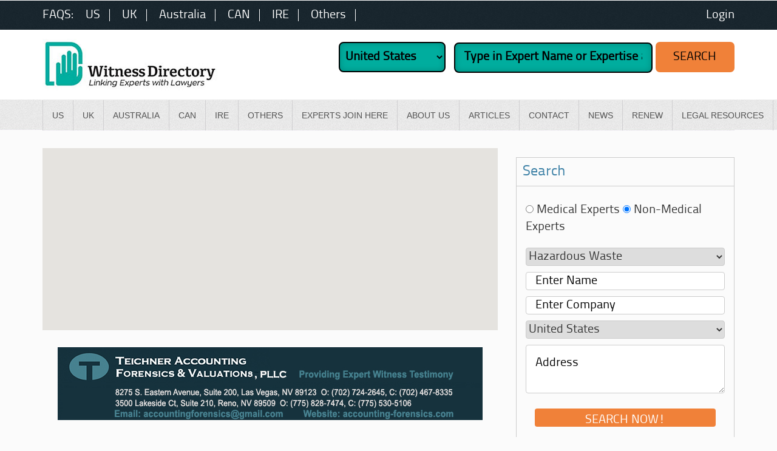

--- FILE ---
content_type: text/html; charset=UTF-8
request_url: https://witnessdirectory.com/categorysearch.php?categoryid=439&toe=2&country=USA
body_size: 44952
content:
<!DOCTYPE html PUBLIC "-//W3C//DTD XHTML 1.0 Transitional//EN" "http://www.w3.org/TR/xhtml1/DTD/xhtml1-transitional.dtd">
<html xmlns="https://www.w3.org/1999/xhtml">
<head>
<base href="https://witnessdirectory.com/">
<meta http-equiv="Content-Type" content="text/html; charset=iso-8859-1" />
<!--<meta http-equiv="Content-Type" content="text/html; charset=utf-8" />-->

<title>USA Hazardous Waste Expert Witnesses</title>
<meta name="description" content="USA Experts in category Hazardous Waste">
<meta name="keywords" content="experts,witnesses,expert,witness,usa,uk,australian,canadian,forensic,lawyers,attorneys,barristers,engineers,surgeons,expert witnesses,nursing experts,obstetrics,medical experts,medico-legal.">
<meta name="viewport" content="width=device-width,initial-scale=1">
<!--JQUERY CODES GO HERE -->
<script src='https://cdnjs.cloudflare.com/ajax/libs/jquery/1.12.4/jquery.min.js'></script>
<!--<script src="https://ajax.googleapis.com/ajax/libs/jquery/1.10.2/jquery.min.js"></script>-->
<!--<script src="https://ajax.googleapis.com/ajax/libs/jquery/1.11.0/jquery.min.js"></script>-->
<script src="https://witnessdirectory.com/js/bootstrap.min.js"></script>

<!--<link href='http://fonts.googleapis.com/css?family=Economica:400,700,400italic,700italic' rel='stylesheet' type='text/css'>-->

<link rel="stylesheet" href="https://witnessdirectory.com/css/bootstrap.min.css" type="text/css"/>
<link rel="stylesheet" href="https://witnessdirectory.com/css/style.css" type="text/css"/>

<!--bx slider-->
<link rel="stylesheet" href="https://witnessdirectory.com/css/jquery.bxslider.css" type="text/css" />
<!-- aqib -->
<script src="https://kit.fontawesome.com/a076d05399.js" crossorigin="anonymous"></script>
	<script src="https://witnessdirectory.com/js/jquery.bxslider.js"></script>
    <script type="text/javascript">
	  $(document).ready(function(){
	  $('.bxslider').bxSlider({
	  adaptiveHeight: true,
	  mode: 'fade'
			});
		  });
	</script>






<script type="text/javascript">var switchTo5x=true;</script>
<script type="text/javascript" src="https://w.sharethis.com/button/buttons.js"></script>

<script type="text/javascript" src="https://witnessdirectory.com/js/buttons.js"></script>

<script type="text/javascript">stLight.options({publisher: "ed1a1bdd-24c4-49e0-a22b-e90f74a6e46f", doNotHash: false, doNotCopy: false, hashAddressBar: false});</script>


<!--<script type="text/ecmascript" src="js_new/jquery.js"></script>-->
<style type="text/css">
	
/* top level
--------------------------------------------*/
.menuTemplate2
{
    margin: 0 auto; width: auto;float:left;
    behavior: url("/horizontal/menuh/cssmenu.htc");
    position:relative;
    z-index:4;
    height: 36px;
    background: none;
    border: none;
    font-family: Arial, Helvetica, sans-serif;
    list-style: none;
    padding: 0;
}

.menuTemplate2 div {
    box-sizing:content-box;
}

.menuTemplate2 li
{
    padding: 0;
    float: left;
    height: 34px;
    _height:36px;/*IE6 Hack*/
    position: relative;/*delete it if you want submenu to be positioned relative to the whole menu instead of this li element*/
    z-index:5;
    
    border-left:1px solid;
    border-right:1px solid;
    border-top:2px solid;
    border-color:transparent;
    _border-color:#FFF;/*IE6 Hack*/
}

.menuTemplate2 li:hover, .menuTemplate2 li.onhover
{
    border-color:#DDD;
    border-top:2px solid #B00;
    border-bottom:1px solid #DDD;
}
.menuTemplate2 a
{
    padding: 0 30px;
    line-height: 34px; /*Note: keep this value the same as the height of .menuTemplate2 li */
    font-size: 12px;
    font-weight: normal;
    display: inline-block;
    outline: 0;
    text-decoration: none;
    color: #000;
    position: relative;
}


.menuTemplate2 li:hover a, .menuTemplate2 li.onhover a
{
    background-color: #EEE;
    color: #000;
    z-index: 9; 
}
.menuTemplate2 a.arrow
{
    background: url(arrow.gif) no-repeat right center;
}
 
        
/*Used to align a top-level item to the right*/        
.menuTemplate2 li.menuRight
{
    float: right;
    margin-right: 0px;
}
        
/*for the top-level separators*/
.menuTemplate2 li.separator
{
    display:none;
}
               
        
/* sub level
--------------------------------------------*/
        
.menuTemplate2 .drop
{
    position: absolute;
    z-index:5;
    left: -9999px;
    border: 1px solid #DDD;
    border-bottom:2px solid #B00;
    background: #FFF url(bg_grad.gif) repeat-x 0 0;
    text-align: left;
    padding: 20px;  
    top:31px;
}

.menuTemplate2 .drop a
{
    padding-left: 0px;
    padding-right: 0px;
    line-height: 24px;
    font-size: 12px;
    font-weight: normal;
    display: inline;
    text-align: left;
    
    position: static;
    z-index: 0;
}

.menuTemplate2 li:hover .drop, .menuTemplate2 li.onhover .drop
{
    left: -1px;/*Use this property to change offset of the dropdown*/
}
.menuTemplate2 li:hover .dropToLeft, .menuTemplate2 li.onhover .dropToLeft
{
    left: auto;
    right: -1px;
}
.menuTemplate2 li:hover .dropToLeft2, .menuTemplate2 li.onhover .dropToLeft2
{
    left: auto;
    right: -60px;
}

/* Elements within the drop down sub-menu
--------------------------------------------*/

.menuTemplate2 div.drop div div
{
    padding: 6px 20px;
}
.menuTemplate1 li:hover .drop a, .menuTemplate1 li.onhover .drop a
{
    background: none;
    background-image:none;
    padding:0 0;
}
.menuTemplate2 div.drop div a
{
    line-height: 24px;  
    color: #048;
    background:none;
}
.menuTemplate2 div.drop div a:hover
{
    text-decoration:underline;
    cursor:pointer;
    color:Red;
}

.menuTemplate2 div.left {float:left;}

@media only screen and (min-width:992px){
    .navbar-default .navbar-nav{
    display: flex;
}
.navbar-default .navbar-nav > li > a{
   white-space: nowrap;
}
}
 
     
/* CSS3 effects
--------------------------------------------*/

/*for top-level*/
.decor2_1 
{
}

/*for submenu.*/
.decor2_2 
{
    -moz-border-radius: 4px;
    -webkit-border-radius: 4px;
    border-radius: 4px;

    -moz-box-shadow: 0 0 14px #AAA;
    -webkit-box-shadow: 0 0 14px #AAA;
    box-shadow: 0 0 14px #AAA;  
}


</style>
</head>
<body>
<div class="container-fluid">
		<div class="row">
        	<div class="link-btn">
        	<div class="col-sm-12">
            	<button type="button" data-target="#topbarLinks" data-toggle="collapse" class="btn btn-default visible-xs">
                <i class="fa fa-bars"></i>
            </button>
            </div>
            </div>
        </div>





<div class="row">
    <div class="topbar">
    <div class="collapse" id="topbarLinks">
    
    <div class="container">
        <div class="row">
        	<div class="col-sm-12">
            	<ul class="pull-left">
                 <li style="color:white;">FAQS: &nbsp;&nbsp;</li>
				                     	<li><a href="https://witnessdirectory.com/categorysearch.php?country=USA">
                    	    US                    	    </a></li>
					                    	<li><a href="https://witnessdirectory.com/categorysearch.php?country=UK">
                    	    UK                    	    </a></li>
					                    	<li><a href="https://witnessdirectory.com/categorysearch.php?country=AUS">
                    	    Australia                    	    </a></li>
					                    	<li><a href="https://witnessdirectory.com/categorysearch.php?country=CAN">
                    	    CAN                    	    </a></li>
					                    	<li><a href="https://witnessdirectory.com/categorysearch.php?country=IRE">
                    	    IRE                    	    </a></li>
					 
                    <li><a href="https://witnessdirectory.com/other_experts.php">Others</a></li>
                    
                    <!--<li> <a target="_blank" href="./forum/" > Witness Community </a></li>  -->
				 
                 </ul>
                 
                    <span class="login"><a href="" data-toggle="modal" data-target="#basicModal">Login</a></span>
                   
                            
			
            
             </div> 
        </div>    
        </div>
        
    </div>
   
   	</div> 
  
    
            
                  		
			
            	                 
        
        	 <div id="none" class="middlebar">
    	<div class="container">
        <div class="row">
        	<div class="col-sm-5">
			<div class="logo"><a href="https://witnessdirectory.com/index.php"><img src="images/logo.png"/></a></div>
            </div>  
            
					<!--/<style>

#search_form #search_keyword {
    border: 1px solid #cfcfcf;
    border-radius: 5px;
    box-shadow: 1px 1px 6px 3px #ccc inset;
    font-size: 15px;
    height: 45px;
    margin-top: 10px;
    padding-left: 5px;
    width: 520px;
}

#search_form input[type="submit"] {
    background: none repeat scroll 0 0 #f08139;
    border: 0 solid #ccccdc;
    border-radius: 5px;
    color: #fff;
    font-family: "TitilliumText22LLight";
    font-size: 17px;
    height: 48px;
    margin: 0;
    padding: 0;
    text-transform: uppercase;
    width: 100px;
}

.top_login {
float: right; margin: 13px 0px;
}

.top_login a {
color: #fff;
}
.login_popup {
  background: none repeat scroll 0 0 #fff;
    border: 1px solid #ccc;
    border-radius: 5px;
    display: none;
    height: 200px;
    left: 450px;
    padding: 50px 30px;
    position: absolute;
    top: 120px;
    z-index: 9999;
}

.login_popup_overlay {
    background: none repeat scroll 0 0 rgba(0, 0, 0, 0.75);
    display: none;
    height: 100%;
    left: 0;
    min-height: 2000px;
    position: absolute;
    top: 0;
    width: 100%;
    z-index: 999;
}

#header_area .login {
    border-radius: 5px;
    height: 40px;
    margin: 0;
    padding: 0;
    width: 350px;
	background: none;
}

#header_area .login input {
    background: none repeat scroll 0 0 #ffffff;
    border: 1px solid #ccc;
    border-radius: 5px;
    color: #9d9d9d;
    float: left;
    font-family: Arial;
    font-size: 15px;
    height: 32px;
    margin: 10px 0 10px 4px;
    padding-left: 5px;
    width: 96%;
}

#header_area .login .space {
    margin-left: 4px;
}


#header_area .login .go {
    float: left;
    width: 100%;
}


.go_button {
    background-color: #f08139;
    border: 1px solid #f08139;
    border-radius: 5px;
    color: #ffffff;
    float: left;
    font-family: "TitilliumText22LLight";
    font-size: 17px;
    height: 31px;
    margin-bottom: 5px;
    margin-left: 4px;
    margin-top: 10px;
    text-transform: uppercase;
    width: 98%;
}

.forgotpws #ul {
margin-top: 10px;
}

#user_login {
    color: #000;
}

#forgotpassword {
    color: #000;
}

.fp_msg {
    color: #000;
    margin-top: -25px;
}

.forgotpws {
margin-top: 20px;
}

a.login_popup_close{
    border: 1px solid #aeaeae;
    border-radius: 30px;
    color: #666;
    cursor: pointer;
    display: inline-block;
    float: right;
    font-size: 31px;
    font-weight: bold;
    line-height: 0;
    margin-right: -25px;
    margin-top: -40px;
    padding: 11px 3px;      
}

.login_popup_close:before {
    content: "�";
}

</style>/-->
<div class="col-sm-7">
<form class="form">
                 <select name="country" id="country" style="color: black;float: left;height: 50px;padding: 5px;border-radius: 10px;box-shadow: inset 0px 0px 11px 0px rgba(0,0,0,0.2);background: #00ad9e;border: 2px solid black;border-radius: 8px;font-size: 20px;font-weight: bold;" class="selBox">
                    <option value="">-----Select-----</option>
                                         <option value="AUS"  >Australia</option>
                                        <option value="CAN"  >Canada</option>
                                        <option value="UK"  >United Kingdom</option>
                                        <option value="USA" selected='selected' >United States</option>
                                    </select>
				<input type="text" name="search_keyword" id="search_keyword" style="width: 50%;background: #00ad9e;border: 2px solid black;color:black;" placeholder="Type in Expert Name or Expertise and Location" value=""/>
				<input type="submit" value="Search" name="search_submit" id="search_submit" style="color:black;" />
			</form>
              </div>
               </div>    
        </div>
    </div>

			
				
	    <div class="modal fade" id="basicModal" tabindex="-1" role="dialog" aria-labelledby="basicModal" aria-hidden="true">
      <div class="modal-dialog">
        <div class="modal-content">
          <div class="modal-header">
            <button type="button" class="close" data-dismiss="modal" aria-hidden="true">&times;</button>
          </div>
           <div class="modal-body">
            <div class="login">
    <form method="post" id="m_login" name="m_login" class="login" enctype="multipart/form-data">
       	        <div id="msg" class="login_msg"></div>
            <input type="hidden" name="action" value="lognfrm" id="action" />
        <input name="username" type="text" placeholder="Username" required 
        value="" />
        <input name="password" class="space" type="password" placeholder="Password" required 
        value=""/>
       <div class="go"> <button type="submit" name="submit" class="go_button"> LOGIN</button></div>
         <div  class="pull-right"><input  type="checkbox" name='remember' value="1"  />
         Remember Me 
         &nbsp;&nbsp;&nbsp;<a id="forgotpassword" href="" data-toggle="modal" data-target="#basicModal2"> Forgot Password? </a></div>
         
       <!--<input type="image" name="submit" src="images/go.jpg" />-->
       <!--<img src="images/go.jpg" border="0" />-->
    </form>
    </div>
          </div>
          
        </div>
      </div>
    
    
                    
  
    					    <div class="modal fade" id="basicModal2" tabindex="-1" role="dialog" aria-labelledby="basicModal" aria-hidden="true">
      <div class="modal-dialog">
        <div class="modal-content">
          <div class="modal-header">
            <button type="button" class="close" data-dismiss="modal" aria-hidden="true">&times;</button>
          </div>
          
          <div class="modal-body">
            <div class="login">
  	<form action="" method="post" enctype="multipart/form-data">
        <div id="fp_msg" class="fp_msg"> </div>
        <input name="email" id="email" type="text" placeholder="Email" value="" required email/>
       <div class="go"> <button type="button" name="forgot_password" class="fp_button" onclick="getinfo();"> GO</button></div>
         <div  class="pull-right"><a id="user_login" href="#" onclick="showl();"> LOGIN </a></div>
       
       <!--<input type="image" name="submit" src="images/go.jpg" />-->
       <!--<img src="images/go.jpg" border="0" />-->
    </form>
    </div>
     </div>
          
        </div>
      </div>
   
    
       
    	
 <script>
 function getinfo(){
 	var email = document.getElementById("email").value;
	var scriptUrl = "ajaxForgotPassword.php";
	$.ajax({
		url: scriptUrl,
		type: 'post',
		data: ({email :email,}),
		success: function(data) {
		if(data != ' '){
		 $(".fp_msg").show();
		 $(".fp_msg").html(data);
		 }
		 /*if(data == '') { alert("no sub category"); } 
		 else { $("#error").html(data); }*/
		}
	});
	

 }
 </script>			
			<script>
jQuery(document).ready(function(){
  jQuery('#search_submit').click(function(event) {
    event.preventDefault();
	var search_keyword = jQuery('#search_keyword').val();
	var country = $('#country').val();
	if(jQuery.trim(search_keyword) != '') {
	  window.location.href="/searchresults.php?keyword="+search_keyword+"&country="+country;
	}
  });
  jQuery('.top_login a').click(function(event) {
  event.preventDefault();
  jQuery('.login_popup').show();
  jQuery('.login_popup_overlay').show();
  });
   jQuery('.login_popup_overlay').click(function() {
  jQuery('.login_popup').hide();
  jQuery('.login_popup_overlay').hide();
  });
  jQuery('.login_popup_close').click(function() {
    jQuery('.login_popup').hide();
  jQuery('.login_popup_overlay').hide();
  });
  jQuery('.login .go_button').click(function(event) {  
  if(jQuery('.login input[name=username]').val() != '' && jQuery('.login input[name=password]').val() != '') {
  event.preventDefault();
  var remember_me = 0;
  if(jQuery('.login input[type=checkbox]').is(':checked')) {
  remember_me = 1;
  }
  jQuery.ajax({
     url: 'login_user.php', //This is the page where you will handle your SQL query
     type: 'POST',
     data:{remember :remember_me, username:jQuery('.login input[name=username]').val(),password:jQuery('.login input[name=password]').val()}, //The data your sending to some-page.php
     success: function(data){
	 if(data == 'success') {
	 window.location.href="profile.php";
	 }
	 else {
	 jQuery('.login_msg').html(data);
	 }
    }
  });
  }
  else {
  return true;
  }
  
  });
});
</script>                    
                    <div class="header_msg" style="float:left; margin-top:0px; clear:both;"><span ></span>
                    </div>    
                  </div>  
                   
            </div>
            
    </div>
    </div>
		       
      
        
           
                          
                 <div class="nav-bar">
    	<div class="container">
        <div class="row">
        	<div class="col-sm-12">
            	<div class="navbar navbar-default navbar-static-top" role="navigation">
      
        <div class="navbar-header">
          <button type="button" class="navbar-toggle" data-toggle="collapse" data-target=".navbar-collapse">
            <span class="sr-only">Toggle navigation</span>
            <span class="icon-bar"></span>
            <span class="icon-bar"></span>
            <span class="icon-bar"></span>
          </button>
          <a class="navbar-brand" href="#">Menu</a>
        </div>
        <div class="navbar-collapse collapse">
         <ul class="nav navbar-nav">
                    	
                                                     					<li><a href="usa/expertise/1">
                    					    US                    					    </a></li>
								                    					<li><a href="uk/expertise/1">
                    					    UK                    					    </a></li>
								                    					<li><a href="aus/expertise/1">
                    					    Australia                    					    </a></li>
								                    					<li><a href="can/expertise/1">
                    					    CAN                    					    </a></li>
								                    					<li><a href="ire/expertise/1">
                    					    IRE                    					    </a></li>
														<li><a href="other_experts.php">Others</a></li>
                        <li><a href="signup.php" >Experts Join Here</a></li> 
                                               
                        <li><a href="aboutus.php">About Us</a></li>
                        <li><a href="archived_article.php" >Articles</a></li>
                        <li><a  href="contact.php" >Contact</a></li>
                        <li><a  href="archived_news.php" >News</a></li>
                        <li><a  href="payment/" >Renew</a></li>
                        <li><a  href="links.php" >Legal Resources</a></li>
                        
                     </ul>
               </div><!--/.nav-collapse -->
      
    </div>
   </div>
   </div>
        </div>
    </div>
    </div>
         <script>
function showfp(){
	document.getElementById('f').style.display='block';
	document.getElementById('l').style.display='none';
	document.getElementById('ul').style.display='block';
	document.getElementById('fp').style.display='none';
	var msg = document.getElementById('msg').innerHTML;
	if(msg != '') {
		 document.getElementById('msg').innerHTML = '';
		document.getElementById('msg').style.display='none';
		
	}

}

function showl(){
	document.getElementById('f').style.display='none';
	document.getElementById('l').style.display='block';
	document.getElementById('ul').style.display='none';
	document.getElementById('fp').style.display='block';
	var fpmsg = document.getElementById('fp_msg').innerHTML;
	if(fpmsg != '') {
		 document.getElementById('fp_msg').innerHTML = '';
		document.getElementById('fp_msg').style.display='none';
		
	}
}
</script>


	<div class="container">
    	<div class="main_body">
   	  	<div class="row">  
            
           <div class="col-sm-8">
           	
            
			<div  class="map" id="map"></div>

        
                
				
               <br>
    <!--           <script async src="//pagead2.googlesyndication.com/pagead/js/adsbygoogle.js"></script>-->
				<!-- long hori -->
				<!--<ins class="adsbygoogle"-->
				<!--    style="display:inline-block;width:728px;height:90px"-->
				<!--    data-ad-client="ca-pub-6051122688033779"-->
				<!--    data-ad-slot="1540917500"></ins>-->
				<!--<script>-->
				<!--(adsbygoogle = window.adsbygoogle || []).push({});-->
				<!--</script>-->
				
				
								<a href="https://www.accounting-forensics.com/" style="display:flex; justify-content:center"><img src="./admin/upload/teichner5.jpg" class="img-responsive"></a>
								
                <div class="centerbox3 category_search" id="results">
                
                </div>
                </div> 
                <!--<style>
.banner { border: 1px solid #CCCCCC; padding:5px; margin-bottom:10px; width:310px; }
.banner .title { color:#3D81A6; font-weight:bold; font-size:16px; margin-bottom:10px;  }
.banner .desc { font-size:14px; margin-bottom:10px; }
.banner .link { font-size:14px;  }
.art_head { color: #3D81A6; font-size: 20px; border-bottom: 1px solid #CCCCCC;margin-bottom: 15px; padding-bottom:15px;  padding-left: 5px;  padding-top: 5px;}
.err { font-size:12px; color:red; display:none;margin-top: -10px; padding-bottom: 10px;  padding-left: 8px; }
</style>-->
<style type="text/css">
  #searchbut {
    height: 30px;
    border-radius: 4px;
    border: none;
    padding: 5px 30px;
    color: #fff;
    background: #f08139;
    text-transform: uppercase;
    width: 100%;
  }

  #searchbut:hover {
    background-color: #428bca;
  }
</style>
<script>
  function getTrim(str) {
    return str.replace(/^\s+|\s+$/g, "");
  }

  function valid_news() {

    el = document.getElementById('news_email');
    el_err = document.getElementById('news_email_err');
    txt = el.value;
    txt = getTrim(txt);

    var pat = /^([a-zA-Z0-9_\.\-])+\@(([a-zA-Z0-9\-])+\.)+([a-zA-Z0-9]{2,4})+$/;
    if (!pat.test(txt)) {
      el.style.border = "1px solid red";
      el_err.style.display = "block";
      el.focus();
      return false;
    }
    el_err.style.display = "none";
    el.style.border = "1px solid #DFDFDF";
    return true;
  }

</script>

<div class="col-sm-4" style="
    float: right;
">


  <div class="csm-right">

    <h3>Search</h3>
    <div class="search ">

      <!-- Search -->
      <form id="searchCat" name="searchCat" method="get" action="">

        <div style="margin-bottom:20px;">



          <input name="typeofexpert" type="radio" value="Medical Expert"  onclick="javscript: show1(1);" id="typeofexpert1" />&nbsp;Medical
          Experts
          <input name="typeofexpert" type="radio" value="Non Medical Expert"  checked  onclick="javscript: show1(2);"
            id="typeofexpert2" />&nbsp;Non-Medical Experts
        </div>


        <select name="categoryid1" id="categoryid1" style="float:left;" class="selBox">
          <option value="">-----Select-----</option>
                      <option value="2949" >Abuse/Trauma</option>
                        <option value="2893" >Accident Analysis</option>
                        <option value="1667" >Accident and Emergency</option>
                        <option value="902" >Accident Emergency</option>
                        <option value="1668" >Accoustic Neurom</option>
                        <option value="903" >Accreditation Standards</option>
                        <option value="3212" >ACLS, BLS</option>
                        <option value="2032" >Acoustics</option>
                        <option value="904" >Acupuncture</option>
                        <option value="905" >Acupuncture IMEs</option>
                        <option value="1669" >Acute Hospital Care of Sick Children</option>
                        <option value="2825" >ADA Etiquette</option>
                        <option value="906" >Addiction</option>
                        <option value="907" >Addiction Forensics</option>
                        <option value="3313" >Addiction Medication</option>
                        <option value="1671" >Adhesiolysis</option>
                        <option value="1670" >Adhesions</option>
                        <option value="908" >Adolescent and Young Adult Medicine</option>
                        <option value="909" >Adolescent Psychiatry</option>
                        <option value="2033" >Adverse Drug Reactions/Interactions</option>
                        <option value="2191" >Advertising Injury</option>
                        <option value="3239" >Age related Macular Degeneration</option>
                        <option value="2378" >Ageing Of Wounds</option>
                        <option value="910" >Agreed Medical Evaluations</option>
                        <option value="911" >Air Bag Car</option>
                        <option value="2038" >Air Pollution</option>
                        <option value="2194" >Air Quality Modeling</option>
                        <option value="2039" >Air Quality Modeling</option>
                        <option value="912" >Airway</option>
                        <option value="3210" >Airway injuries</option>
                        <option value="3211" >Airways</option>
                        <option value="1673" >Alcohol Abuse</option>
                        <option value="913" >Alcohol and Aquatics</option>
                        <option value="2035" >Alcohol and Drugs</option>
                        <option value="3555" >Alcohol Misuse</option>
                        <option value="2357" >All Medical Categories</option>
                        <option value="2541" >All Medical Experts</option>
                        <option value="914" >Allergy</option>
                        <option value="2036" >Alpacas, Dogs</option>
                        <option value="1674" >Alzheimers</option>
                        <option value="2694" >Amad</option>
                        <option value="915" >Ambulance</option>
                        <option value="2654" >Ambulance Billing</option>
                        <option value="916" >Amputation</option>
                        <option value="3120" >Amputee Assistance</option>
                        <option value="917" >Amusement Park Accidents</option>
                        <option value="2544" >Amyloidosis</option>
                        <option value="1676" >Anaesthesia</option>
                        <option value="2369" >Anaesthesia Critical Care</option>
                        <option value="2601" >Anesthesia</option>
                        <option value="918" >Anesthesiologist</option>
                        <option value="919" >Anesthesiology</option>
                        <option value="2861" >Animal Behaviour</option>
                        <option value="2040" >Animal Expert Witness</option>
                        <option value="3455" >Animal Models</option>
                        <option value="2862" >Animal welfare</option>
                        <option value="1677" >Ankles</option>
                        <option value="1678" >Anti Depressants</option>
                        <option value="920" >Antibiotics</option>
                        <option value="921" >Anxiety Disorders</option>
                        <option value="1679" >Aortic Aneurysm Surgery</option>
                        <option value="2622" >Aortic Dissections</option>
                        <option value="1680" >Appendicectomy</option>
                        <option value="2844" >APRN</option>
                        <option value="1681" >Arbitration/Mediation</option>
                        <option value="2043" >Architecture Disability Access</option>
                        <option value="2044" >Architecture Exhibition Design</option>
                        <option value="1682" >Army Medical Practitioner</option>
                        <option value="1684" >Arthritis</option>
                        <option value="922" >Arthritis/Rheumatoid</option>
                        <option value="2371" >Arthroscopic Surgery Knee</option>
                        <option value="926" >Artificial Limbs</option>
                        <option value="923" >Asbestos Cases</option>
                        <option value="2045" >Assessment of Capacity</option>
                        <option value="925" >Assisted Living</option>
                        <option value="924" >Asthma</option>
                        <option value="1686" >Asthma Extrinsic</option>
                        <option value="1687" >Asthma Occupational</option>
                        <option value="1688" >Asylum andnbsp;Seeker Reports</option>
                        <option value="2545" >Atherosclerosis</option>
                        <option value="927" >Attention Deficit Disorder</option>
                        <option value="2046" >Audio Media Authentication</option>
                        <option value="2047" >Audio Media Translation</option>
                        <option value="2563" >Autistic</option>
                        <option value="3457" >Autoimmune Diseases</option>
                        <option value="1689" >Automatism Drug/Epilepsy/Head Injury</option>
                        <option value="928" >Automobile Accidents</option>
                        <option value="3422" >Autopsy Imaging</option>
                        <option value="929" >Back and Neck Injuries and Disorders</option>
                        <option value="1690" >Back Pain</option>
                        <option value="2904" >Back Pain Lower</option>
                        <option value="931" >Bariatrics</option>
                        <option value="1691" >Battered Woman Syndrome</option>
                        <option value="932" >Battered Women</option>
                        <option value="2682" >Battered Women Syndrome</option>
                        <option value="1692" >Benzodiazepines</option>
                        <option value="1693" >Bereavment Psychiatry</option>
                        <option value="3089" >Biochemistry</option>
                        <option value="3443" >Bioengineering</option>
                        <option value="3090" >Biological Chemistry</option>
                        <option value="3027" >Biological Hazards</option>
                        <option value="933" >Biomechanical Engineer</option>
                        <option value="1695" >Biomechanics</option>
                        <option value="940" >Biomechanics/Biodynamics</option>
                        <option value="935" >Biomedical Engineering</option>
                        <option value="3462" >Biotechnology</option>
                        <option value="941" >Birth Injury</option>
                        <option value="2354" >Birth Trauma</option>
                        <option value="3208" >Birthmarks</option>
                        <option value="2344" >Bite Mark Analysis</option>
                        <option value="3438" >Blood Banking</option>
                        <option value="2693" >Body Imaging</option>
                        <option value="3108" >Body Reconstruction</option>
                        <option value="936" >Bonding Studies</option>
                        <option value="942" >Braces/Invisalign</option>
                        <option value="3359" >Brain Abscesses</option>
                        <option value="3361" >Brain Contusions</option>
                        <option value="3362" >Brain Edema</option>
                        <option value="3363" >Brain Hemorrhages</option>
                        <option value="3360" >Brain infections</option>
                        <option value="2053" >Brain Injury</option>
                        <option value="937" >Brain Injury/Evaluation</option>
                        <option value="3033" >Brain Tumours</option>
                        <option value="1698" >Breach of Duty and Causation</option>
                        <option value="1696" >Breast Disease</option>
                        <option value="939" >Breast Surgery</option>
                        <option value="2197" >Building</option>
                        <option value="2050" >Burns</option>
                        <option value="2895" >Burns  Beverages</option>
                        <option value="2496" >Burns Hand</option>
                        <option value="2896" >Burns Scalds</option>
                        <option value="2493" >Burns Severe/Catstrophic</option>
                        <option value="2894" >Burns Soup and Food</option>
                        <option value="2052" >Business Valuations</option>
                        <option value="974" >C.Difficile Infection</option>
                        <option value="944" >Cancer</option>
                        <option value="945" >Cancer Causation</option>
                        <option value="2749" >Cancer Cervical</option>
                        <option value="1700" >Cancer Diagnosis and Treatment</option>
                        <option value="946" >Cancer Lung</option>
                        <option value="3458" >Cancer Models</option>
                        <option value="2386" >Cancer Pathology</option>
                        <option value="947" >Cancer Prostate</option>
                        <option value="948" >Cancer Skin</option>
                        <option value="2645" >Cancers, Thyroid</option>
                        <option value="949" >Capitol Defense Mitigation</option>
                        <option value="950" >Car Accidents</option>
                        <option value="951" >Car Crash</option>
                        <option value="1701" >Carbon Monoxide Poisoning</option>
                        <option value="1702" >Carcinogens</option>
                        <option value="952" >Cardiac Rhythm Disturbances</option>
                        <option value="953" >Cardiac Surgery</option>
                        <option value="954" >Cardiology</option>
                        <option value="2570" >Cardiology Atrial Fibrillation</option>
                        <option value="955" >Cardiology Interventional</option>
                        <option value="956" >Cardiothoracic Surgery</option>
                        <option value="957" >Cardiovascular Disease</option>
                        <option value="1703" >Care In The Home</option>
                        <option value="1704" >Caring For Children in The Community</option>
                        <option value="2866" >Carpal Tunnel Syndrome</option>
                        <option value="1705" >Case Management</option>
                        <option value="1706" >Cataract Surgery</option>
                        <option value="3220" >Catheters</option>
                        <option value="960" >Causation Analysis</option>
                        <option value="959" >Cause of Death</option>
                        <option value="3447" >Cell Culture</option>
                        <option value="3451" >Cell Engineering</option>
                        <option value="1708" >Central Heating Complaints</option>
                        <option value="1707" >Central Venous Catheters in Children</option>
                        <option value="3364" >Cerebral Aneurysms</option>
                        <option value="961" >Cerebral Palsy</option>
                        <option value="3365" >Cerebral Vascular Diseases</option>
                        <option value="1709" >Cervical Degenerative Disease</option>
                        <option value="962" >Cervical Epidural Steroid Injections</option>
                        <option value="963" >Cesarean Sections</option>
                        <option value="1710" >Change Mangement</option>
                        <option value="2311" >Chemical Accidents</option>
                        <option value="1712" >Chemical Exposure</option>
                        <option value="2531" >Chemical Forensics</option>
                        <option value="1411" >Chemical Health</option>
                        <option value="2261" >Chemicals</option>
                        <option value="1711" >Chemicals Organic</option>
                        <option value="1713" >Chemicals Personal injury</option>
                        <option value="1717" >Chemistry Organic</option>
                        <option value="964" >Chemotherapy</option>
                        <option value="1720" >Chest Disease</option>
                        <option value="3070" >Chest Traumas</option>
                        <option value="965" >Child Abuse</option>
                        <option value="1252" >Child and Adolescent Psychiatry</option>
                        <option value="2526" >Child Custody Evaluation</option>
                        <option value="1723" >Child Health</option>
                        <option value="966" >Child Investigative Interviewing</option>
                        <option value="1724" >Child Welfare/Protection</option>
                        <option value="1722" >Childbirth</option>
                        <option value="1714" >Children as Participants of Research</option>
                        <option value="1715" >Children's Nursing</option>
                        <option value="967" >Chinese Herbs/Herbal Medicine</option>
                        <option value="968" >Chinese Medicine</option>
                        <option value="1718" >Chiropody</option>
                        <option value="1726" >Chiropractic Negligence.</option>
                        <option value="970" >Chiropractic Neurology</option>
                        <option value="969" >Chiropractic/Negligence</option>
                        <option value="1727" >Chronic Fatigue Syndrome</option>
                        <option value="985" >Chronic Immune Polyneuropathies</option>
                        <option value="972" >Chronic Pain Syndrome</option>
                        <option value="973" >Civil and Environmental Engineering</option>
                        <option value="3017" >Cleft Palate</option>
                        <option value="1728" >Clinical Negligence</option>
                        <option value="3481" >Clinical Onocology</option>
                        <option value="1729" >Clinical Psychology</option>
                        <option value="2653" >Clinical Toxicology</option>
                        <option value="2787" >Cochrane Reviews</option>
                        <option value="2058" >Cognitive Assessment</option>
                        <option value="2723" >Cold Water</option>
                        <option value="975" >Cold Water Survival</option>
                        <option value="976" >Collision Analysis</option>
                        <option value="977" >Colonoscopy</option>
                        <option value="978" >Commercial Vehicle Accidents</option>
                        <option value="2205" >Communications Systemsandnbsp;</option>
                        <option value="1730" >Community Care</option>
                        <option value="1731" >Compartment Syndrome</option>
                        <option value="981" >Competency</option>
                        <option value="1732" >Complementary and Alternative Medicine</option>
                        <option value="1733" >Complex Regional Pain Syndrome</option>
                        <option value="1734" >Complications of Care</option>
                        <option value="2202" >Computer Appraisals/ Litigation</option>
                        <option value="2203" >Computer Controlled Systems</option>
                        <option value="2204" >Computer Evidenceandnbsp;</option>
                        <option value="2059" >Computer Forensics</option>
                        <option value="2207" >Computer Hardware/Software Failure</option>
                        <option value="2210" >Computer Investigations</option>
                        <option value="2212" >Computer Software Failure</option>
                        <option value="1735" >Computers In Medicine</option>
                        <option value="3186" >Concussion</option>
                        <option value="1736" >Congenital Loss</option>
                        <option value="1737" >Consent To Medical Treatment</option>
                        <option value="2061" >Construction</option>
                        <option value="979" >Construction Accidents</option>
                        <option value="3556" >Consultancy. Education</option>
                        <option value="2060" >Consultant Physicians</option>
                        <option value="2062" >Contract Arrangements And Agreements</option>
                        <option value="2064" >Copyright Damages</option>
                        <option value="2216" >Copyright Infringement</option>
                        <option value="1738" >Cornea Glaucoma</option>
                        <option value="3232" >Corneal and External Eye Disease</option>
                        <option value="3233" >Corneal Transplant</option>
                        <option value="2621" >Coronary Artery</option>
                        <option value="2919" >Coronavirus</option>
                        <option value="3435" >Cosmetic Dermatology</option>
                        <option value="1739" >Cosmetic Surgery</option>
                        <option value="2065" >Cost Management</option>
                        <option value="2499" >Cost of Care</option>
                        <option value="2066" >Cost Planning/Reporting/Control</option>
                        <option value="2918" >COVID 19</option>
                        <option value="2603" >CPR</option>
                        <option value="2658" >CPT</option>
                        <option value="3366" >Cranioplasty</option>
                        <option value="3367" >Craniotomy</option>
                        <option value="2679" >Criminal Behaviour</option>
                        <option value="2684" >Criminal Competence</option>
                        <option value="2685" >Criminal Responsibility</option>
                        <option value="984" >Criminology</option>
                        <option value="987" >Critical Care</option>
                        <option value="3470" >Critical Contamination</option>
                        <option value="1740" >Critical Incident Debrief</option>
                        <option value="971" >Crohns Disease</option>
                        <option value="1741" >CRPRS</option>
                        <option value="3449" >Cryopreservation</option>
                        <option value="988" >Custody Evaluations</option>
                        <option value="2888" >Custody Issues</option>
                        <option value="1719" >Cystic Fibrosis</option>
                        <option value="989" >Dairy</option>
                        <option value="2217" >Data Recovery</option>
                        <option value="2067" >Data Recovery/Recorders</option>
                        <option value="1742" >Day Care</option>
                        <option value="1743" >Day Star Surgery</option>
                        <option value="3107" >Death Cases</option>
                        <option value="1744" >Death In Custody Investigation</option>
                        <option value="2953" >Death Penalty</option>
                        <option value="990" >Decubitus Ulcers</option>
                        <option value="991" >Deep Brain Stimulation</option>
                        <option value="1745" >Deep Vein Thrombosis/ Surgery</option>
                        <option value="2456" >Deformities</option>
                        <option value="992" >Dementia Evaluations</option>
                        <option value="2345" >Dental Age Assessment</option>
                        <option value="1746" >Dental Anesthesia</option>
                        <option value="3139" >Dental Care</option>
                        <option value="993" >Dental Expert</option>
                        <option value="994" >Dental Implants/Expert</option>
                        <option value="995" >Dental Issues</option>
                        <option value="996" >Dental Legal Expert</option>
                        <option value="1000" >Dental Malpractice</option>
                        <option value="3138" >Dental Negligence</option>
                        <option value="3140" >Dental Pathology</option>
                        <option value="1747" >Dental Public Health</option>
                        <option value="997" >Dentistry</option>
                        <option value="2507" >Dentistry Cosmetic</option>
                        <option value="998" >Dentistry Family/Pediatric</option>
                        <option value="1001" >Dentistry Special Needs</option>
                        <option value="999" >Dentistry/Forensic/Injury</option>
                        <option value="1748" >Dentists</option>
                        <option value="1749" >Depression</option>
                        <option value="3200" >Dermaflage</option>
                        <option value="1750" >Dermatology</option>
                        <option value="2591" >Dermatopathology</option>
                        <option value="2069" >Design</option>
                        <option value="1751" >Diabetes</option>
                        <option value="2640" >Diabetes Mellitus</option>
                        <option value="2642" >Diabetes, Gestational</option>
                        <option value="2643" >Diabetic Complications</option>
                        <option value="3238" >Diabetic Eye Disease</option>
                        <option value="2641" >Diabetic Ketoacidosis</option>
                        <option value="1004" >Diagnosis and Management</option>
                        <option value="2445" >Diagnostic Radiology</option>
                        <option value="1003" >Dialysis</option>
                        <option value="2070" >Digital Discovery</option>
                        <option value="1752" >Diminished Responsibility</option>
                        <option value="1005" >Disabilities</option>
                        <option value="1006" >Disability Assessment</option>
                        <option value="1753" >Disability Discrimination</option>
                        <option value="1007" >Disability Evaluation</option>
                        <option value="1008" >Disability Insurance</option>
                        <option value="1009" >Diving Accidents</option>
                        <option value="1010" >Diving Accidents(cervical spine)</option>
                        <option value="2703" >Diving Injury</option>
                        <option value="2863" >Dog Behaviour</option>
                        <option value="2071" >Domestic Care Assessments</option>
                        <option value="2510" >Doping</option>
                        <option value="1755" >Drink Driving</option>
                        <option value="2355" >Drink, Driving Accidents</option>
                        <option value="2073" >Driving Drug Related</option>
                        <option value="1012" >Drowning/prevention</option>
                        <option value="1013" >Drug Abuse</option>
                        <option value="3094" >Drug Delivery</option>
                        <option value="3093" >Drug Discovery</option>
                        <option value="1756" >Drug Driving</option>
                        <option value="1758" >Drug Interactions</option>
                        <option value="3311" >Drug Rehabilitation</option>
                        <option value="2074" >Drugs and Human Behaviour</option>
                        <option value="1021" >Drugs Environment Exposure</option>
                        <option value="1757" >Drugs of Abuse</option>
                        <option value="1014" >Drugs/Environment Exposure</option>
                        <option value="1760" >Dry Eye</option>
                        <option value="2075" >Due Diligence Reporting Built Asset</option>
                        <option value="1759" >Duty/Standard of Medical Care</option>
                        <option value="2076" >DVA Registered</option>
                        <option value="1761" >Dyslexia</option>
                        <option value="1762" >Ear Medicine</option>
                        <option value="1015" >Echocardiography/ Nuclear Cardiology</option>
                        <option value="2625" >ECMO</option>
                        <option value="2077" >Eco Design</option>
                        <option value="2078" >Economic Damages</option>
                        <option value="2219" >Economic Damages</option>
                        <option value="1763" >Educational Psychology</option>
                        <option value="1016" >Elder Care/Abuse</option>
                        <option value="1017" >Electrical Accident/Shock</option>
                        <option value="1018" >Electrical Safety/Equipment Failures</option>
                        <option value="2081" >Electrocution</option>
                        <option value="1019" >Electromyography</option>
                        <option value="1020" >Electronic Medical Records</option>
                        <option value="1022" >Elevator Accidents</option>
                        <option value="2722" >Embalming</option>
                        <option value="1025" >Emergency Medical Services/Communication</option>
                        <option value="1026" >Emergency Medicine</option>
                        <option value="1027" >Emergency Medicine Vehicle Operations</option>
                        <option value="1023" >Emergency Rescue</option>
                        <option value="2220" >Emergency Room</option>
                        <option value="1024" >Emergency Room Chest Pain Evaluation</option>
                        <option value="1028" >Emotional Injury</option>
                        <option value="1765" >Employment Consultant</option>
                        <option value="1029" >Employment Discrimination and Conduct</option>
                        <option value="3195" >Employment Law</option>
                        <option value="2286" >Employment Tribunals</option>
                        <option value="1766" >Employment/Disability</option>
                        <option value="1035" >EMTALA</option>
                        <option value="2516" >Endocrinology</option>
                        <option value="1044" >Endophthalmitis/Eye Hemorrhage</option>
                        <option value="1768" >Endoscopy</option>
                        <option value="2085" >Entomology</option>
                        <option value="1769" >Enviromental Medicine</option>
                        <option value="2082" >Environment</option>
                        <option value="1767" >Environmental Chemical Injury</option>
                        <option value="1036" >Environmental Medicine</option>
                        <option value="1770" >Epidemiologist</option>
                        <option value="1030" >Epidemiology</option>
                        <option value="3499" >Epidemiology/Clinical Research</option>
                        <option value="3541" >Epidermoid</option>
                        <option value="1031" >Epidural Steroid Injections</option>
                        <option value="3185" >Epilepsy</option>
                        <option value="1032" >ER Chest Pain Evaluation</option>
                        <option value="1033" >Erectile Dysfunction</option>
                        <option value="1037" >Ethical Violations</option>
                        <option value="1771" >Ethics In Paediatrics</option>
                        <option value="1042" >Evaluation</option>
                        <option value="1038" >Expert Custody</option>
                        <option value="1772" >Expert Testimony</option>
                        <option value="1039" >Expert Witness</option>
                        <option value="1040" >Expert Witness Referrals</option>
                        <option value="1773" >Expert Witness Services</option>
                        <option value="2495" >Explosion Injuries</option>
                        <option value="1041" >Exposure</option>
                        <option value="3444" >Extracellular Matrix</option>
                        <option value="1043" >Eye Disorders</option>
                        <option value="1045" >Eye Injury/Problem</option>
                        <option value="1046" >Eye Surgery/Complications</option>
                        <option value="1047" >Eye Witness ID</option>
                        <option value="2728" >Eyelid Surgery</option>
                        <option value="2361" >Facelifts</option>
                        <option value="1048" >Facet Joint Blocks</option>
                        <option value="1049" >Facet Neurolysis</option>
                        <option value="3007" >Facial  Deformity</option>
                        <option value="2964" >Facial Cosmetics</option>
                        <option value="2347" >Facial Mapping</option>
                        <option value="2494" >Facial Paralysis</option>
                        <option value="2359" >Facial Reconstruction</option>
                        <option value="1775" >Facial Trauma</option>
                        <option value="1774" >Facial/Dental Injury</option>
                        <option value="2867" >Failed Back Syndrome</option>
                        <option value="2089" >Failure Analysis and Solutions</option>
                        <option value="1050" >False Confession</option>
                        <option value="1776" >Family Assessment</option>
                        <option value="1051" >Family Practice</option>
                        <option value="1777" >Feet</option>
                        <option value="3348" >Female Pelvic Medicine</option>
                        <option value="3097" >Fetal Medicine</option>
                        <option value="1052" >Fetal Monitoring</option>
                        <option value="2282" >Fibromyalgia</option>
                        <option value="2091" >Financial and Physical Facilty Management Reporting</option>
                        <option value="2092" >Financial Planner</option>
                        <option value="2094" >Fire Engineering</option>
                        <option value="2096" >Fire Origin and Cause Determination</option>
                        <option value="2095" >Fire/Explosion Investigation</option>
                        <option value="1054" >Fitness For Duty</option>
                        <option value="2287" >Fitness To Plead</option>
                        <option value="1778" >Fitness To Work /Practice In</option>
                        <option value="2090" >Flood Studies</option>
                        <option value="1055" >Flotation</option>
                        <option value="1053" >Fluoroscopic Guided Injections</option>
                        <option value="2820" >Food Allergy Compliance</option>
                        <option value="2325" >Foot</option>
                        <option value="1779" >Footwear</option>
                        <option value="2226" >Foreclosure</option>
                        <option value="1781" >Forensic Clinical Psychologist</option>
                        <option value="3252" >Forensic Criminal Psychologist</option>
                        <option value="3436" >Forensic Interviewing</option>
                        <option value="1058" >Forensic Psychology</option>
                        <option value="2100" >Forensic Scene Examination</option>
                        <option value="2099" >Forensic Science</option>
                        <option value="2102" >Forensic Science</option>
                        <option value="1059" >Forensic Scientist</option>
                        <option value="2101" >Forensic Speech and Audio Processing</option>
                        <option value="1167" >Forensic/Neuropsychology</option>
                        <option value="1780" >Forensics</option>
                        <option value="2228" >Forgery</option>
                        <option value="1060" >Forklift Accidents</option>
                        <option value="2373" >Fracture Trauma</option>
                        <option value="3069" >Fractures Rib</option>
                        <option value="2229" >Fraud</option>
                        <option value="2106" >Functional Capacity Assessments</option>
                        <option value="1782" >Fundoplication</option>
                        <option value="1061" >Fungal Illnesses</option>
                        <option value="2497" >Future Medical Treatment/ Expenses</option>
                        <option value="1783" >Gait Analysis</option>
                        <option value="1784" >Gas Safety law</option>
                        <option value="1062" >Gasteroenterology</option>
                        <option value="1069" >Gastritis</option>
                        <option value="1785" >General Anaesthesia</option>
                        <option value="1787" >General Gastroitestinal Surgeon</option>
                        <option value="1064" >General Hospital</option>
                        <option value="3241" >General Ophthalmology</option>
                        <option value="1065" >General Orthopaedics</option>
                        <option value="1066" >General Practice</option>
                        <option value="1063" >General/Family Medicine</option>
                        <option value="1067" >Genetics</option>
                        <option value="3133" >Genitourinary</option>
                        <option value="1789" >Geriatric Medicine</option>
                        <option value="1068" >Geriatrics</option>
                        <option value="3102" >Gestational Diabetes</option>
                        <option value="3227" >Glaucoma</option>
                        <option value="2107" >Goats, Sheep</option>
                        <option value="1070" >Gout</option>
                        <option value="2110" >Guardianship Reports</option>
                        <option value="2475" >Guillain Barre Syndrome</option>
                        <option value="1791" >Gunshot Wounds</option>
                        <option value="2108" >Gynaecologist</option>
                        <option value="1072" >Gynecologic Oncology</option>
                        <option value="1071" >Gynecology</option>
                        <option value="2629" >Hair Transplants</option>
                        <option value="1792" >Hand Arm Vibration Syndrome</option>
                        <option value="1793" >Hand Injury</option>
                        <option value="2695" >Hand Surgery</option>
                        <option value="2230" >Handwriting Examiner</option>
                        <option value="2111" >Hazardous Plume Releases</option>
                        <option value="2231" >Hazardous Plume Releases</option>
                        <option value="1795" >Head and Neck Surgery</option>
                        <option value="1794" >Head Injury</option>
                        <option value="1073" >Head Injury/Trauma</option>
                        <option value="3368" >Head Traumas</option>
                        <option value="1797" >Health and Safety</option>
                        <option value="1796" >Health Care Management</option>
                        <option value="2823" >Health Dept.</option>
                        <option value="3280" >Healthcare</option>
                        <option value="3471" >Healthcare Assoc Infection</option>
                        <option value="3082" >Healthcare Facilities</option>
                        <option value="2845" >Healthcare Leadership</option>
                        <option value="1074" >Heart Attack</option>
                        <option value="2295" >Heart Disease</option>
                        <option value="2569" >Heart Failure</option>
                        <option value="2619" >Heart Transplantation</option>
                        <option value="2283" >Hematology</option>
                        <option value="3204" >Hemosederin Scars:</option>
                        <option value="1798" >Hepatitis A</option>
                        <option value="2927" >Hepatology</option>
                        <option value="1799" >Hernia</option>
                        <option value="3032" >Hindbrain Hernia</option>
                        <option value="1800" >Hip Injury</option>
                        <option value="1075" >HIPPA</option>
                        <option value="1076" >Hispanic Evaluations</option>
                        <option value="1801" >HIV</option>
                        <option value="1077" >HMO</option>
                        <option value="1078" >HMOs Quality Assurance Ethics</option>
                        <option value="2786" >Holiday Acquired Sickness</option>
                        <option value="2232" >Home Care</option>
                        <option value="1079" >Homicide</option>
                        <option value="2784" >Hormonal Imbalances</option>
                        <option value="2864" >Horse Behaviour</option>
                        <option value="1802" >Hospital Acquired Viral Infections</option>
                        <option value="1080" >Hospital Administration</option>
                        <option value="3247" >Hospital Governing Bodies</option>
                        <option value="1081" >Hospital Liability</option>
                        <option value="3500" >Hospital Medicine</option>
                        <option value="3119" >Hospital Policies</option>
                        <option value="3246" >Hospital Role and Responsibilities</option>
                        <option value="3248" >Hospital Senior Responsibility</option>
                        <option value="2233" >Hospitals</option>
                        <option value="2826" >Hot Beverage Burns</option>
                        <option value="2897" >Human Trafficking</option>
                        <option value="3369" >Hydrocephalus</option>
                        <option value="3031" >Hydrocephalus Chiari Malformation</option>
                        <option value="2234" >Hydrology</option>
                        <option value="1082" >Hypertension</option>
                        <option value="1804" >Hypnosis</option>
                        <option value="1805" >Hypnotherapy</option>
                        <option value="2782" >Hypoglycemia</option>
                        <option value="1083" >Hypothermia</option>
                        <option value="1084" >IBD</option>
                        <option value="2846" >ICU</option>
                        <option value="1806" >Illegal Drugs</option>
                        <option value="2114" >Image Enhancement</option>
                        <option value="2115" >Image Identification</option>
                        <option value="3136" >Imaging</option>
                        <option value="3137" >Imaging Missed Cancer</option>
                        <option value="3132" >Imaging Musculoskeletal</option>
                        <option value="3135" >Imaging Orthopedic</option>
                        <option value="3134" >Imaging Spine</option>
                        <option value="1189" >IME</option>
                        <option value="1085" >IME/Liability</option>
                        <option value="3431" >Immigration Medical Assessments</option>
                        <option value="2116" >Impact Assessment</option>
                        <option value="1086" >Impaired Medical Provider</option>
                        <option value="2117" >Impairment Evaluation</option>
                        <option value="1087" >Implant Dentistry</option>
                        <option value="1807" >Incontinence</option>
                        <option value="1088" >Independent Medical Examinations</option>
                        <option value="1089" >Industrial Accidents</option>
                        <option value="2119" >Industrial Failures</option>
                        <option value="1090" >Industrial Hygene</option>
                        <option value="1809" >Infection</option>
                        <option value="1092" >Infection Control</option>
                        <option value="1810" >Infectious Diseases</option>
                        <option value="3496" >Infertility Clinical</option>
                        <option value="3456" >Inflammatory Bowel Disease</option>
                        <option value="2235" >Information System Security</option>
                        <option value="2236" >Information Technology</option>
                        <option value="2120" >Injured Worker Rehabilitation</option>
                        <option value="1811" >Injury</option>
                        <option value="1093" >Injury Biomechanics</option>
                        <option value="3095" >Insect Control</option>
                        <option value="2824" >Inspection Analysis</option>
                        <option value="2655" >Insurance Fraud</option>
                        <option value="2121" >Insurance Reports</option>
                        <option value="2122" >Insurance Valuations</option>
                        <option value="1812" >Integrated Medicine (Holistic).</option>
                        <option value="2237" >Intellectual Property</option>
                        <option value="1094" >Intensive Care</option>
                        <option value="1095" >Internal Medicine</option>
                        <option value="1096" >Internet Addiction</option>
                        <option value="3498" >interpretation Biostatistics</option>
                        <option value="1101" >Interstitial Cystitis</option>
                        <option value="1097" >Interventional Pain Management</option>
                        <option value="1098" >Interventional Spine Procedures</option>
                        <option value="3029" >Intracerebral Haemorrhage</option>
                        <option value="3099" >Intrapartum care</option>
                        <option value="1099" >Invasive Cardiology</option>
                        <option value="1100" >Investigation/Analysis</option>
                        <option value="3249" >Joint Commission Standards</option>
                        <option value="3228" >Keratoconus</option>
                        <option value="1813" >Kidney Disease</option>
                        <option value="1814" >Knee/Injury/Replacement</option>
                        <option value="1103" >Labor and Delivery</option>
                        <option value="3558" >Laboratory Services</option>
                        <option value="1104" >Laboratory Testing and Analysis</option>
                        <option value="2124" >Labour Market Assessments</option>
                        <option value="1105" >Laparoscopy</option>
                        <option value="2885" >Laser Injury</option>
                        <option value="1106" >Laser Surgery</option>
                        <option value="2651" >Lead</option>
                        <option value="2767" >Lead Based Paint</option>
                        <option value="1815" >Leg Ulcers</option>
                        <option value="2239" >Legal Nurse</option>
                        <option value="1107" >Legal Nurse Consulting</option>
                        <option value="3469" >Legionella</option>
                        <option value="1816" >Leisure</option>
                        <option value="1817" >Letter of Credit Experts</option>
                        <option value="2125" >Letter of Credit Experts</option>
                        <option value="2240" >Letter of Credit Experts</option>
                        <option value="3191" >Licensed Professional Counselor</option>
                        <option value="3192" >Licensed Rehabilitation Counselor</option>
                        <option value="1108" >Life Care Planner</option>
                        <option value="2771" >Life Expectancy</option>
                        <option value="3088" >Life Sciences</option>
                        <option value="1109" >Lifeguarding</option>
                        <option value="2270" >Lighting</option>
                        <option value="2241" >Lightning</option>
                        <option value="1818" >Limb Injury</option>
                        <option value="2727" >Liposuction</option>
                        <option value="1111" >Livestock</option>
                        <option value="3430" >LNC, Certified (LNCC)</option>
                        <option value="1819" >Long Bone Fractures</option>
                        <option value="1112" >Long Term Care</option>
                        <option value="1820" >Long Term Illness</option>
                        <option value="3450" >Longevity</option>
                        <option value="3197" >Loss of Household Services</option>
                        <option value="2127" >Lost Profit</option>
                        <option value="2128" >Lost Profit (UK)</option>
                        <option value="2242" >Lost Profits</option>
                        <option value="1821" >Lower Limb Loss</option>
                        <option value="1113" >Lumbar Epidural Steroid Injections</option>
                        <option value="3473" >Lung Disease</option>
                        <option value="3474" >Lung Disease - Industrial</option>
                        <option value="3475" >Lung Disease - Occupational</option>
                        <option value="2328" >Lung Transplant</option>
                        <option value="1114" >Lupus</option>
                        <option value="1115" >Lyme Disease</option>
                        <option value="1824" >Major Incidents</option>
                        <option value="1825" >Major Injury</option>
                        <option value="1823" >Malaria</option>
                        <option value="1117" >Malingering</option>
                        <option value="1116" >Malingering and Psychological</option>
                        <option value="1118" >Malpractice</option>
                        <option value="1119" >Managed Care</option>
                        <option value="1120" >Marital</option>
                        <option value="1121" >Maritime Accidents</option>
                        <option value="1122" >Material Failure</option>
                        <option value="3098" >Maternal Medicine</option>
                        <option value="2948" >Mechanical Circulatory Support</option>
                        <option value="2129" >Mechanical Engineering</option>
                        <option value="2657" >Medical Billing</option>
                        <option value="3092" >Medical Chemistry</option>
                        <option value="1132" >Medical Communication</option>
                        <option value="3053" >Medical Device Regulations</option>
                        <option value="1134" >Medical Devices</option>
                        <option value="3054" >Medical Devices Orthopaedic</option>
                        <option value="1133" >Medical Director</option>
                        <option value="2952" >Medical Education</option>
                        <option value="1135" >Medical Errors</option>
                        <option value="2697" >Medical Evaluator</option>
                        <option value="1123" >Medical Examiner</option>
                        <option value="1136" >Medical Expert Referrals</option>
                        <option value="1124" >Medical Expert Witnesses</option>
                        <option value="1145" >Medical Experts</option>
                        <option value="1142" >Medical Genetics</option>
                        <option value="2243" >Medical Image Analysis</option>
                        <option value="3349" >Medical Insurance</option>
                        <option value="2244" >Medical Issues</option>
                        <option value="1125" >Medical Malpractice</option>
                        <option value="1826" >Medical Management</option>
                        <option value="1835" >Medical Negligence</option>
                        <option value="1828" >Medical Practitioner</option>
                        <option value="3052" >Medical Products</option>
                        <option value="1139" >Medical Quality of Care</option>
                        <option value="1128" >Medical Record Review</option>
                        <option value="1144" >Medical Records Review</option>
                        <option value="1129" >Medical Records Tampering</option>
                        <option value="2770" >Medical Reports Work Tribunals</option>
                        <option value="1130" >Medical Review Officer</option>
                        <option value="1138" >Medical Staff</option>
                        <option value="1140" >Medical Staff Competency</option>
                        <option value="1141" >Medical Staff Credentialing</option>
                        <option value="3269" >Medical Transportation Accidents</option>
                        <option value="3312" >Medication</option>
                        <option value="1146" >Medication Management</option>
                        <option value="1147" >Medication Reactions</option>
                        <option value="2131" >Medication Safety</option>
                        <option value="2130" >Medications</option>
                        <option value="1148" >Medicine</option>
                        <option value="1126" >Medicine Product Liability</option>
                        <option value="1829" >Medicine/General</option>
                        <option value="1832" >Medicine/General/Internal/Acute</option>
                        <option value="1833" >Medicine/General/Internal/Acute</option>
                        <option value="1830" >Medico Legal</option>
                        <option value="3206" >Medico Legal Birthmarks</option>
                        <option value="1831" >Medico Legal Reports</option>
                        <option value="2884" >Melanomas</option>
                        <option value="3540" >Meningioma</option>
                        <option value="3538" >Meningioma Acoustic</option>
                        <option value="1149" >Meningitis</option>
                        <option value="1839" >Mental Capacity</option>
                        <option value="1836" >Mental Capacity/Act</option>
                        <option value="2661" >Mental Health</option>
                        <option value="1837" >Mental Health Problems</option>
                        <option value="1838" >Mental Illness</option>
                        <option value="1150" >Mental State Evaluation</option>
                        <option value="2133" >Meteorology</option>
                        <option value="2245" >Meteorology</option>
                        <option value="1151" >Micro Waves</option>
                        <option value="3370" >Microneurosurgery</option>
                        <option value="2358" >Microsurgery</option>
                        <option value="1152" >Midwifery</option>
                        <option value="2134" >Mining</option>
                        <option value="2571" >Miranda Rights</option>
                        <option value="3432" >Mohs Surgery</option>
                        <option value="3105" >Mommy Makeovers</option>
                        <option value="2135" >Motor Vehicle Accidents</option>
                        <option value="1153" >Motor Vehicle Accidents</option>
                        <option value="2691" >MRI</option>
                        <option value="3190" >MS Rehabilitation</option>
                        <option value="2868" >Multiple Myeloma</option>
                        <option value="3103" >Multiple Pregnancy</option>
                        <option value="1840" >Multiple Sclerosis</option>
                        <option value="1154" >Muscle Diseases</option>
                        <option value="2550" >Muscular Dystrophy</option>
                        <option value="1842" >Musculo Skeletal Injury</option>
                        <option value="1155" >Musculoskeletal Medicine</option>
                        <option value="3344" >MVA/Accidents</option>
                        <option value="3214" >Narcotics</option>
                        <option value="1843" >Neck</option>
                        <option value="1156" >Neck Pain</option>
                        <option value="1157" >Necrotizing Fasciitis</option>
                        <option value="2439" >Needs Assessment</option>
                        <option value="3268" >NEMT</option>
                        <option value="3270" >NEMT: Standard of Care</option>
                        <option value="2352" >Neonatal</option>
                        <option value="1844" >Neotology</option>
                        <option value="1158" >Nephrology</option>
                        <option value="1848" >Nerous Shock</option>
                        <option value="1847" >Nerve Damage</option>
                        <option value="2136" >Nerve Injury</option>
                        <option value="1159" >Nerve Injury/Trauma</option>
                        <option value="3231" >Neuro ophthalmology</option>
                        <option value="1165" >Neuro Orthopedics</option>
                        <option value="3347" >Neuro-urology & Prosthetics</option>
                        <option value="2781" >Neuroendocrinology</option>
                        <option value="1160" >Neurogenic Bladder</option>
                        <option value="2137" >Neurologist</option>
                        <option value="1846" >Neurology</option>
                        <option value="1163" >Neurology Chiropractic</option>
                        <option value="2464" >Neurology Environmental</option>
                        <option value="1849" >Neuromodulation</option>
                        <option value="1164" >Neuromuscular Diseases</option>
                        <option value="3034" >Neuroncology</option>
                        <option value="1850" >Neuropathic Pain</option>
                        <option value="2476" >Neuropathy</option>
                        <option value="1168" >Neuropharmacology</option>
                        <option value="1166" >Neuropsychiatry</option>
                        <option value="2138" >Neuropsychology</option>
                        <option value="2446" >Neuroradiology</option>
                        <option value="2271" >Neuroscience</option>
                        <option value="1169" >Neurosurgery</option>
                        <option value="2402" >Neurosurgery Head Injury</option>
                        <option value="2370" >Neurosurgical Trauma</option>
                        <option value="2463" >Neurotoxicology</option>
                        <option value="2353" >Newborn Baby</option>
                        <option value="3226" >Newborn Care</option>
                        <option value="2139" >Noise Removal from Audio Media</option>
                        <option value="2140" >Noise Removal from video or images</option>
                        <option value="1170" >Nurse (Certified Legal)</option>
                        <option value="3542" >Nurse - Labor</option>
                        <option value="1172" >Nurse Practitioner</option>
                        <option value="1171" >Nurse/Registered</option>
                        <option value="1851" >Nurses</option>
                        <option value="1173" >Nursing Anesthesia (CRNA)</option>
                        <option value="2457" >Nursing Assisting Physicians</option>
                        <option value="1852" >Nursing Care/Home Care</option>
                        <option value="1853" >Nursing Competence</option>
                        <option value="1174" >Nursing Documentation</option>
                        <option value="1177" >Nursing Homes/Negligence</option>
                        <option value="1175" >Nursing Malpractice</option>
                        <option value="1176" >Nursing Maternity</option>
                        <option value="1854" >Nursing Negligence</option>
                        <option value="2843" >Nursing Primary Care</option>
                        <option value="1178" >Nursing Standards of Care</option>
                        <option value="2842" >Nursing Surgical</option>
                        <option value="1855" >Nutrition</option>
                        <option value="3453" >Obesity</option>
                        <option value="2141" >Object Identification</option>
                        <option value="2553" >Obsessive Compulsive Disorder</option>
                        <option value="1857" >Obstetric Anaesthesia</option>
                        <option value="1179" >Obstetrical Nursing</option>
                        <option value="1856" >Obstetrics</option>
                        <option value="3497" >Obstetrics & Gynecology</option>
                        <option value="3100" >Obstetrics Negligence</option>
                        <option value="1183" >Occupational Accidents</option>
                        <option value="1858" >Occupational Chemical Injury</option>
                        <option value="1859" >Occupational Health</option>
                        <option value="1860" >Occupational Hygiene</option>
                        <option value="2450" >Occupational Injury</option>
                        <option value="1861" >Occupational Medicine</option>
                        <option value="1862" >Occupational Mental Health</option>
                        <option value="1863" >Occupational Psychologist</option>
                        <option value="1181" >Occupational Rehabilitation</option>
                        <option value="1864" >Occupational Stress</option>
                        <option value="1865" >Occupational Therapy</option>
                        <option value="2592" >OCD</option>
                        <option value="3237" >Oculoplastics</option>
                        <option value="1182" >Odontology Chlorine</option>
                        <option value="1866" >Oncology</option>
                        <option value="1867" >Oncology Conditions and Progress</option>
                        <option value="1868" >Ophthalmic Injuries</option>
                        <option value="1869" >Ophthalmology</option>
                        <option value="1191" >Opioid Addiction</option>
                        <option value="1192" >Opioid Detoxification</option>
                        <option value="1194" >Optometry</option>
                        <option value="1874" >Oral and Maxillofacial Surgery</option>
                        <option value="1870" >Oral Disease Prevention</option>
                        <option value="1871" >Oral Health Care</option>
                        <option value="1195" >Oral Medicine</option>
                        <option value="1196" >Oral Surgery</option>
                        <option value="3446" >Organ Processing</option>
                        <option value="1197" >Orthodontics</option>
                        <option value="1198" >Orthodontist</option>
                        <option value="1873" >Orthopaedic Report/Trauma</option>
                        <option value="2711" >Orthopaedic Surgery Vascular</option>
                        <option value="2329" >Orthopaedics</option>
                        <option value="1201" >Orthopedic  Surgeons</option>
                        <option value="2557" >Orthopedic Appliances</option>
                        <option value="2558" >Orthopedic Braces</option>
                        <option value="2696" >Orthopedic Hand Surgery</option>
                        <option value="1185" >Orthopedic Implants</option>
                        <option value="3221" >Orthopedic Trauma</option>
                        <option value="1199" >Orthopedics</option>
                        <option value="2324" >Orthoplasty</option>
                        <option value="1202" >Orthosis</option>
                        <option value="1876" >Orthotics</option>
                        <option value="1878" >Osteoarthritis</option>
                        <option value="1188" >Osteopathic</option>
                        <option value="1877" >Osteopathic Negligence</option>
                        <option value="2783" >Osteoporosis</option>
                        <option value="1204" >Pacemaker and ICD Implantation and Follow Up</option>
                        <option value="1882" >Paediatric Gastroenterology</option>
                        <option value="1884" >Paediatric Intensive Care</option>
                        <option value="2536" >Paediatric Nurses</option>
                        <option value="3234" >Paediatric Ophthalmology</option>
                        <option value="3487" >Paediatric Radiology</option>
                        <option value="1883" >Paediatric/Respiratory</option>
                        <option value="2146" >Paediatrician</option>
                        <option value="1879" >Paediatricians/Acute</option>
                        <option value="1880" >Paediatricians/Emergency</option>
                        <option value="1205" >Pain</option>
                        <option value="2593" >Pain Chronic</option>
                        <option value="1885" >Pain Management</option>
                        <option value="1208" >Pain Pill Addiction</option>
                        <option value="2351" >Pain Postoperative</option>
                        <option value="1886" >Pain Relief</option>
                        <option value="1209" >Paramedics</option>
                        <option value="1887" >Parental Violence/Abuse</option>
                        <option value="1215" >PAS</option>
                        <option value="2145" >Patent Damages</option>
                        <option value="2247" >Patent Damages/Information</option>
                        <option value="3468" >Patent Infringement</option>
                        <option value="2346" >Paternity Testing</option>
                        <option value="1211" >Pathology</option>
                        <option value="1212" >Pathology Autopsy</option>
                        <option value="2656" >Pathology Billing</option>
                        <option value="1213" >Pathology Cancer</option>
                        <option value="1214" >Pathology Liver/Pancreas</option>
                        <option value="1210" >Patient Safety</option>
                        <option value="3068" >Pectus Deformities</option>
                        <option value="3222" >Pediatric Critical Care</option>
                        <option value="3223" >Pediatric Emergency Care</option>
                        <option value="2532" >Pediatric Infectious Disease</option>
                        <option value="1217" >Pediatric Neurology</option>
                        <option value="3225" >Pediatric Stroke</option>
                        <option value="3224" >Pediatric Trauma</option>
                        <option value="1881" >Pediatrics</option>
                        <option value="1216" >Pediatrics</option>
                        <option value="2768" >Peer Review Medical</option>
                        <option value="3343" >Pelvic Nerve Injury</option>
                        <option value="1218" >Penile Implant</option>
                        <option value="3463" >Perinatal Tissues</option>
                        <option value="1219" >Periodontics</option>
                        <option value="1220" >Perioperative Care</option>
                        <option value="2869" >Peripheral Nerve Surgery</option>
                        <option value="1889" >Personal Accident Compensation</option>
                        <option value="1890" >Personal Injury</option>
                        <option value="2147" >Personal Injury Assessment</option>
                        <option value="1891" >Personal Injury/Fatal Accidents</option>
                        <option value="1888" >Personality Disorder</option>
                        <option value="2485" >Pesticide Toxicology</option>
                        <option value="3131" >PET</option>
                        <option value="1222" >PFDs</option>
                        <option value="2368" >Pharmaceutical</option>
                        <option value="1223" >Pharmaceutical Product Liability</option>
                        <option value="3091" >Pharmaceutics</option>
                        <option value="1892" >Pharmacology</option>
                        <option value="2150" >Pharmacology</option>
                        <option value="2791" >Pharmacology Administration</option>
                        <option value="2792" >Pharmacology Formulation</option>
                        <option value="2790" >Pharmacology Human</option>
                        <option value="2789" >Pharmacology Vetinary</option>
                        <option value="3194" >PhD  Rehabilitation</option>
                        <option value="1224" >Philosophy</option>
                        <option value="1225" >Physical Abuse</option>
                        <option value="2151" >Physical Crash and Handling Testing</option>
                        <option value="1894" >Physical Education</option>
                        <option value="1226" >Physical Therapy</option>
                        <option value="1228" >Physician Assistant</option>
                        <option value="1229" >Physician Pain Management</option>
                        <option value="1227" >Physicians</option>
                        <option value="2537" >Physiotherapists</option>
                        <option value="3201" >Pigmentation Disorders</option>
                        <option value="3371" >Pituitary Tumors</option>
                        <option value="1231" >Plaintiff and Defence Cases</option>
                        <option value="2152" >Planning</option>
                        <option value="1230" >Plastic Surgery</option>
                        <option value="1232" >Playground Accidents</option>
                        <option value="2153" >Playground Equipment</option>
                        <option value="2056" >Playground Safety Inspection</option>
                        <option value="2154" >Plumbing</option>
                        <option value="1895" >Podiatry</option>
                        <option value="1235" >Poisoning</option>
                        <option value="1233" >Police Brutality</option>
                        <option value="2477" >Polyneuropathy</option>
                        <option value="1234" >Polypectomy</option>
                        <option value="1236" >Pornography/Effects On Children</option>
                        <option value="1237" >Post Anesthesia</option>
                        <option value="1238" >Post Concussion Syndrome</option>
                        <option value="3421" >Post Mortem Imaging</option>
                        <option value="1239" >Post Op Infections</option>
                        <option value="3207" >Post Surgical and Acne Vulgaris</option>
                        <option value="1896" >Post Traumatic Stress</option>
                        <option value="3466" >Potency Assays</option>
                        <option value="3454" >Preclinical Models</option>
                        <option value="1897" >Pregnancy</option>
                        <option value="1243" >Preoperative Care</option>
                        <option value="1898" >Pressure Sores</option>
                        <option value="1242" >Pressure Ulcers/Sores</option>
                        <option value="1244" >Preventative Medicine</option>
                        <option value="3338" >Primary Care</option>
                        <option value="1899" >Process Engineering Redesign</option>
                        <option value="1245" >Product Liability</option>
                        <option value="1246" >Professional Board</option>
                        <option value="2498" >Professional Negligence</option>
                        <option value="3215" >Propofol Pharma</option>
                        <option value="1247" >Prosthetics</option>
                        <option value="1248" >Prothesis</option>
                        <option value="1901" >Psychiatric Aspects of Addition</option>
                        <option value="1902" >Psychiatric Aspects of Alcohol</option>
                        <option value="1903" >Psychiatric Aspects of Anxiety</option>
                        <option value="1904" >Psychiatric Aspects of Assualt/Capacity To Consent</option>
                        <option value="1905" >Psychiatric Aspects of Crime/Criminal Responsibility</option>
                        <option value="1907" >Psychiatric Aspects of Disability</option>
                        <option value="1908" >Psychiatric Aspects of Drink Driving/Drug Abuse</option>
                        <option value="1909" >Psychiatric Aspects of Employment</option>
                        <option value="1910" >Psychiatric Aspects of Fitness To Plead</option>
                        <option value="1911" >Psychiatric Aspects of Homicide</option>
                        <option value="1912" >Psychiatric Aspects of Immigration</option>
                        <option value="1913" >Psychiatric Aspects of Imprisonment</option>
                        <option value="1914" >Psychiatric Aspects of Unfair Dismissal</option>
                        <option value="2688" >Psychiatric Care Hospitals</option>
                        <option value="1906" >Psychiatric Defences</option>
                        <option value="2263" >Psychiatrist Consultant</option>
                        <option value="2264" >Psychiatrist Consultant</option>
                        <option value="1251" >Psychiatrists /Forensic</option>
                        <option value="1915" >Psychiatry</option>
                        <option value="1916" >Psychiatry Adult and Old Age</option>
                        <option value="3323" >Psychiatry Adult Employment</option>
                        <option value="1250" >Psychiatry Malpractice</option>
                        <option value="2687" >Psychiatry Pediatric</option>
                        <option value="1919" >Psychiatry Rehabilitation</option>
                        <option value="2951" >Psychiatry Threat Assessment</option>
                        <option value="1917" >Psychiatry/Child</option>
                        <option value="1920" >Psychiatry/Sex Crimes</option>
                        <option value="2950" >Psychological Autopsies</option>
                        <option value="1256" >Psychological Damages</option>
                        <option value="938" >Psychological Disorders</option>
                        <option value="1924" >Psychological Reports</option>
                        <option value="1925" >Psychological Trauma</option>
                        <option value="1255" >Psychologists</option>
                        <option value="1921" >Psychology</option>
                        <option value="2159" >Psychology (Forensic)</option>
                        <option value="2683" >Psychology Autism</option>
                        <option value="1893" >Psychology Psychometric Asessment</option>
                        <option value="1922" >Psychology/Chartered</option>
                        <option value="1923" >Psychology/Clinical</option>
                        <option value="2155" >Psychopharmacology</option>
                        <option value="1254" >Psychopharmacology</option>
                        <option value="1926" >Psychosis</option>
                        <option value="1257" >Psychotherapy</option>
                        <option value="1258" >PTSD</option>
                        <option value="1929" >Public Health</option>
                        <option value="1259" >Pulmonary Medicine</option>
                        <option value="1930" >Pulmony Care Medicine</option>
                        <option value="2793" >Q Fever</option>
                        <option value="2882" >Qualified Medical Examinations</option>
                        <option value="3464" >Quality Control</option>
                        <option value="1261" >Radiofrequency Facet Ablation</option>
                        <option value="2447" >Radiology</option>
                        <option value="3485" >Radiology & Gynaecology</option>
                        <option value="3423" >Radiology Post-Mortem</option>
                        <option value="3484" >Radiology: Abdomen,</option>
                        <option value="3488" >Radiology: Cancer</option>
                        <option value="3483" >Radiology: Chest & Pelvis</option>
                        <option value="3486" >Radiology: Obstetrics</option>
                        <option value="3489" >Radiology: Trauma</option>
                        <option value="1268" >Rape</option>
                        <option value="1931" >Reaction To Illness</option>
                        <option value="1269" >Rear End Accidents</option>
                        <option value="2161" >Reasonable Royalty</option>
                        <option value="1264" >Reflex Sympathetic Dystrophy</option>
                        <option value="1271" >Refractive Laser Surgery</option>
                        <option value="3235" >Refractive Surgery</option>
                        <option value="2889" >Refugee Health</option>
                        <option value="3437" >Regenerative Medicine</option>
                        <option value="3465" >Regulatory</option>
                        <option value="1270" >Regulatory Agency Compliance</option>
                        <option value="2438" >Rehabilitation</option>
                        <option value="1263" >Rehabilitation/Costs</option>
                        <option value="1934" >Renal Disease</option>
                        <option value="1265" >Renal Failure</option>
                        <option value="2452" >Repetitive Strain Injury</option>
                        <option value="3495" >Reproductive Endocrinology</option>
                        <option value="1266" >Rescue Operations</option>
                        <option value="1935" >Residential Care</option>
                        <option value="1272" >Residential Elderly Care</option>
                        <option value="1273" >Respiratory Care</option>
                        <option value="3472" >Respiratory Medicine</option>
                        <option value="2821" >Restaurant Accidents</option>
                        <option value="2822" >Restaurant Burns</option>
                        <option value="1937" >Resuscitation</option>
                        <option value="2524" >Retina/Ocular Diseases</option>
                        <option value="3230" >Retinal Detachment</option>
                        <option value="1274" >Review of Records</option>
                        <option value="1938" >Rheumatology</option>
                        <option value="1275" >Risk Assessment</option>
                        <option value="1939" >Risk Assessment (Insurance/Underwriting opinion)</option>
                        <option value="1940" >Risk Management</option>
                        <option value="1941" >Risk of Re Offending</option>
                        <option value="1943" >Road Accident Trauma</option>
                        <option value="2162" >Road Safety</option>
                        <option value="1942" >Road Traffic Accidents</option>
                        <option value="1276" >Rollover Accidents</option>
                        <option value="1944" >RSI</option>
                        <option value="1277" >Sacro Iliac Joint Injections</option>
                        <option value="1945" >Salmonella</option>
                        <option value="2376" >Scar Interpretation</option>
                        <option value="1946" >Scar Removal</option>
                        <option value="2273" >Scar Removal</option>
                        <option value="2288" >Schizophrenia and Bipolar Disorder</option>
                        <option value="2870" >Scoliosis</option>
                        <option value="2772" >Sea Criminal Behaviour</option>
                        <option value="2773" >Sea Personal Injury</option>
                        <option value="2827" >Seafood Intoxication</option>
                        <option value="2554" >Seasonal Affective Disorder</option>
                        <option value="2602" >Sedation/ Propofol Diprivan</option>
                        <option value="1947" >Sedatives/Hypnotics</option>
                        <option value="1278" >Selective Nerve Root Blocks</option>
                        <option value="3205" >Self Harm</option>
                        <option value="1950" >Sensory Disorders</option>
                        <option value="2572" >Sentencing Recommendation</option>
                        <option value="2525" >Sex Abuse Allegations</option>
                        <option value="1280" >Sex Addiction</option>
                        <option value="1281" >Sex Offendor Evaluation</option>
                        <option value="2395" >Sex Therapy</option>
                        <option value="1279" >Sexual Abuse/Child Physical</option>
                        <option value="3339" >Sexual Crime Accusations</option>
                        <option value="2275" >Sexual Crimes</option>
                        <option value="1282" >Sexual Harassment</option>
                        <option value="2598" >Sexual Problems Male</option>
                        <option value="1283" >Sexually Transmitted Infections</option>
                        <option value="1284" >Shaken Baby Syndrome</option>
                        <option value="1951" >Shoulder</option>
                        <option value="1952" >Side Effects</option>
                        <option value="1954" >Silicone Cosmetics/High Definition</option>
                        <option value="1953" >Silicone Restoration</option>
                        <option value="1949" >Skeletal Dysplasia</option>
                        <option value="2883" >Skin Allergies</option>
                        <option value="3199" >Skin Camouflage</option>
                        <option value="3434" >Skin Cancer Surgery</option>
                        <option value="3372" >Skull Fractures</option>
                        <option value="1955" >Slips, trips and falls</option>
                        <option value="1285" >Slips/Falls</option>
                        <option value="1956" >Social Work</option>
                        <option value="1957" >Soft Tissue</option>
                        <option value="2250" >Software IP</option>
                        <option value="1958" >Somatisation</option>
                        <option value="2164" >Sound Identification</option>
                        <option value="2166" >Speaker Identification</option>
                        <option value="2165" >Speech Enhancement</option>
                        <option value="1999" >Spinal and Epidural Anaesthesia</option>
                        <option value="1286" >Spinal Care</option>
                        <option value="1287" >Spinal Cord Injuries</option>
                        <option value="1960" >Spinal Cord Stimulation</option>
                        <option value="1289" >Spinal Disorders</option>
                        <option value="2881" >Spinal Injections</option>
                        <option value="1290" >Spinal Injuries</option>
                        <option value="2167" >Spinal Injury</option>
                        <option value="1291" >Spinal Manipulation</option>
                        <option value="1292" >Spinal Surgery With and Without Fusion</option>
                        <option value="1293" >Spinal Trauma</option>
                        <option value="2168" >Sport</option>
                        <option value="1961" >Sport and Leisure Injuries</option>
                        <option value="2001" >Sport/Injury</option>
                        <option value="1295" >Sports Medicine</option>
                        <option value="1962" >Stabbings</option>
                        <option value="1296" >Stalking</option>
                        <option value="1299" >Standard Field Sobriety Tests</option>
                        <option value="1298" >Standards of Care</option>
                        <option value="1301" >Statistics</option>
                        <option value="1300" >STDs</option>
                        <option value="3448" >Stem Cell Expansion</option>
                        <option value="3442" >Stem Cells</option>
                        <option value="2169" >Storm Analysis</option>
                        <option value="2252" >Storm Analysis</option>
                        <option value="2170" >Stormwater Drainage</option>
                        <option value="3240" >Strabismus</option>
                        <option value="2898" >Strangulation</option>
                        <option value="1963" >Stress</option>
                        <option value="1318" >Stress Related Cardiac Injury</option>
                        <option value="3267" >Stretcher Transports</option>
                        <option value="3272" >Stretcher: Standard of Care</option>
                        <option value="1302" >Strokes</option>
                        <option value="3030" >Subarachnoid Haemorrhage</option>
                        <option value="1303" >Suboxone Detoxification</option>
                        <option value="3006" >Substance Use</option>
                        <option value="3557" >Substance Use - Training</option>
                        <option value="1305" >Suicidality</option>
                        <option value="1304" >Suicide</option>
                        <option value="2686" >Suicide Prevention</option>
                        <option value="2171" >Surgeon</option>
                        <option value="1970" >Surgeon Coloproctology</option>
                        <option value="1971" >Surgeon Coloproctology</option>
                        <option value="1978" >Surgeon Gastroitestinal</option>
                        <option value="1979" >Surgeon Gastroitestinal</option>
                        <option value="1964" >Surgeon GI</option>
                        <option value="1965" >Surgery</option>
                        <option value="1972" >Surgery  Children's</option>
                        <option value="1975" >Surgery  Endocrine</option>
                        <option value="1306" >Surgery Abdominal</option>
                        <option value="1968" >Surgery Aesthetic and Hand</option>
                        <option value="2401" >Surgery Back</option>
                        <option value="2872" >Surgery Brain</option>
                        <option value="1307" >Surgery Breast</option>
                        <option value="3025" >Surgery Burns</option>
                        <option value="2620" >Surgery Bypass</option>
                        <option value="2600" >Surgery Critical Care</option>
                        <option value="1973" >Surgery Day Case</option>
                        <option value="2590" >Surgery Dermatology</option>
                        <option value="3109" >Surgery Ear</option>
                        <option value="1974" >Surgery Ear, Nose, Throat</option>
                        <option value="2436" >Surgery Endocrine</option>
                        <option value="1308" >Surgery Eye</option>
                        <option value="1976" >Surgery Foot</option>
                        <option value="2437" >Surgery Gastroenterology,</option>
                        <option value="1309" >Surgery General</option>
                        <option value="1981" >Surgery Gynaecology</option>
                        <option value="2451" >Surgery Hand</option>
                        <option value="1982" >Surgery Hepatobiliary Pancreatic</option>
                        <option value="1977" >Surgery Hernia</option>
                        <option value="1983" >Surgery Hernia</option>
                        <option value="1310" >Surgery Knee</option>
                        <option value="1984" >Surgery Laparoscopic</option>
                        <option value="1985" >Surgery Maxillofacial</option>
                        <option value="1986" >Surgery Minimallly Invasive</option>
                        <option value="3433" >Surgery Mohs</option>
                        <option value="1987" >Surgery Neck</option>
                        <option value="1988" >Surgery Neuro</option>
                        <option value="1990" >surgery Neurological complications following</option>
                        <option value="1312" >Surgery Neuroradiology</option>
                        <option value="1311" >Surgery Neurosurgery</option>
                        <option value="1991" >Surgery Ophthalmic</option>
                        <option value="2565" >Surgery Oral</option>
                        <option value="2372" >Surgery Orthopaedic</option>
                        <option value="1993" >Surgery Orthopedic and Trauma</option>
                        <option value="1313" >Surgery Orthopedic/Arthroscopy</option>
                        <option value="2316" >Surgery Paediatric</option>
                        <option value="1994" >Surgery Pediatric</option>
                        <option value="1995" >Surgery Plastic</option>
                        <option value="1314" >Surgery Plastic Surgery</option>
                        <option value="2396" >Surgery Reconstruction</option>
                        <option value="3104" >Surgery Reconstructive</option>
                        <option value="3026" >Surgery Scars</option>
                        <option value="1315" >Surgery Shoulder/Elbow</option>
                        <option value="2360" >Surgery Skin Cancer</option>
                        <option value="3038" >Surgery Skull Base</option>
                        <option value="2523" >Surgery Spine</option>
                        <option value="1316" >Surgery Thoracic</option>
                        <option value="1996" >Surgery Trauma</option>
                        <option value="2363" >Surgery Urological</option>
                        <option value="1317" >Surgery Vascular</option>
                        <option value="1997" >Surgery Vascular and Endovascular</option>
                        <option value="1998" >Surgery Vasectomy</option>
                        <option value="2435" >Surgery, Hepatobiliary Pancreatic</option>
                        <option value="2947" >Surgery: Aortic Dissection</option>
                        <option value="2946" >Surgery: Coronary Bypass</option>
                        <option value="3106" >Surgical Errors</option>
                        <option value="2400" >Surgical Pain Relief</option>
                        <option value="2172" >Surveyors</option>
                        <option value="1319" >Swimming Pool Accidents</option>
                        <option value="2003" >Sympathectomy</option>
                        <option value="2788" >Systematic Reviews</option>
                        <option value="1321" >Tasers</option>
                        <option value="2253" >Technology</option>
                        <option value="2254" >Telecommunications</option>
                        <option value="3008" >Temporomandibular joint disorders</option>
                        <option value="2492" >Tennis Elbow</option>
                        <option value="2174" >Termite Biology and Control</option>
                        <option value="1322" >Testamentary Capacity</option>
                        <option value="2266" >Testing and Analysis Service</option>
                        <option value="2785" >Testosterone Disorders</option>
                        <option value="3461" >Therapeutics</option>
                        <option value="3460" >Therapeutics Research</option>
                        <option value="2623" >Thoracic Aortic Aneurysms</option>
                        <option value="2004" >Throat Medicine</option>
                        <option value="3067" >Thymoma</option>
                        <option value="2644" >Thyroid Disorders</option>
                        <option value="3439" >Tissue Banking</option>
                        <option value="3452" >Tissue Engineering</option>
                        <option value="3445" >Tissue Processing</option>
                        <option value="3441" >Tissue Therapeutics</option>
                        <option value="2562" >TMJ Implants</option>
                        <option value="1324" >Toxic Exposure</option>
                        <option value="2690" >Toxic Tort</option>
                        <option value="1323" >Toxicology</option>
                        <option value="2652" >Toxicology Forensic</option>
                        <option value="845" >Toxicology Litigation</option>
                        <option value="2487" >Toxicology of Lead</option>
                        <option value="2486" >Toxicology of Nanoparticles</option>
                        <option value="2176" >Trade Frauds</option>
                        <option value="2255" >Trade Frauds</option>
                        <option value="3467" >Trade Secrets</option>
                        <option value="2257" >Trademark Damages</option>
                        <option value="2177" >Trademarks</option>
                        <option value="1325" >Trampoline Accidents</option>
                        <option value="1326" >Transforaminal Steroid Injections</option>
                        <option value="3342" >Transgender Surgery Injury</option>
                        <option value="1327" >Transplantation</option>
                        <option value="2006" >Transsexualism</option>
                        <option value="1328" >Trauma</option>
                        <option value="3213" >Trauma Emergencies</option>
                        <option value="2680" >Trauma Emotional</option>
                        <option value="2007" >Trauma General</option>
                        <option value="2681" >Trauma Mental Inury</option>
                        <option value="2678" >Trauma Rape</option>
                        <option value="1330" >Trauma Surgery</option>
                        <option value="2008" >Trauma Victims</option>
                        <option value="1329" >Traumatic Brain Injury</option>
                        <option value="2009" >Travel Medicine</option>
                        <option value="2871" >Trigeminal Neuralgia</option>
                        <option value="2491" >Trigger Finger</option>
                        <option value="2010" >Tropical Diseases</option>
                        <option value="1332" >Tropical Illnesses</option>
                        <option value="2011" >Tropical Infections</option>
                        <option value="3035" >Tumors Young Adult</option>
                        <option value="3036" >Tumours Intraventricular</option>
                        <option value="3037" >Tumours Pineal Region</option>
                        <option value="1333" >Ulcer</option>
                        <option value="1334" >Ulcerative Colitis</option>
                        <option value="2692" >Ultrasound</option>
                        <option value="2012" >Undescended Testis</option>
                        <option value="2013" >Unwanted Effects</option>
                        <option value="2588" >Upper Limb Injury</option>
                        <option value="2014" >Upper Limb Loss</option>
                        <option value="2599" >Urinary Tract Infections</option>
                        <option value="1335" >Urine Drug</option>
                        <option value="1336" >Urogynecology/Gynecologic Oncology</option>
                        <option value="1337" >Urology</option>
                        <option value="3345" >Urology Device Injury,</option>
                        <option value="3350" >Urology Patents</option>
                        <option value="2597" >Urology Pediatric</option>
                        <option value="2015" >Urology/Urology Trauma</option>
                        <option value="2016" >Vaccinations</option>
                        <option value="3341" >Vaginal Rejuvenation Injury</option>
                        <option value="1338" >Vagus Nerve Stimulation</option>
                        <option value="2624" >Valvular Repair</option>
                        <option value="2017" >Varicose Veins</option>
                        <option value="1340" >Vascular Disease</option>
                        <option value="3373" >Vascular Malformations</option>
                        <option value="2018" >Vascular Surgery</option>
                        <option value="1342" >Vasculitis</option>
                        <option value="1343" >Vasectomy</option>
                        <option value="1344" >Vehicular Accidents</option>
                        <option value="2556" >Veins</option>
                        <option value="3374" >Ventriculoperitoneal</option>
                        <option value="3209" >Vents</option>
                        <option value="2019" >Venuous Surgery</option>
                        <option value="3539" >Vestibular Schwannoma</option>
                        <option value="1345" >Veterinarian</option>
                        <option value="2865" >Vetinary Medicine</option>
                        <option value="2020" >Vibration White Finger</option>
                        <option value="2887" >Victims of Torture</option>
                        <option value="2179" >Video Enhancement</option>
                        <option value="2180" >Video Media Authentication/Translation</option>
                        <option value="2181" >Video Media Authentication/Translation</option>
                        <option value="2163" >Video Work Analysis</option>
                        <option value="2182" >Video Work Analysis</option>
                        <option value="1346" >Violence Risk Assessment</option>
                        <option value="2022" >Viral Encephalitis</option>
                        <option value="2021" >Viral Respiratory Infections</option>
                        <option value="2024" >Virus Blood borne (hepatitis B and C, and HIV)</option>
                        <option value="2023" >Virus Intrauterine and Perinatal</option>
                        <option value="2025" >Virus Vaccination</option>
                        <option value="2258" >Visibility Studies</option>
                        <option value="2460" >Visual Impairment</option>
                        <option value="3202" >Vitiligo</option>
                        <option value="2026" >Vitreo Retina</option>
                        <option value="3229" >Vitreo Retinal</option>
                        <option value="3196" >Vocational Evaluations</option>
                        <option value="1347" >Water Rescue</option>
                        <option value="2259" >Waterproof Claims</option>
                        <option value="3264" >Wheelchair Accident</option>
                        <option value="3265" >Wheelchair Operations</option>
                        <option value="3263" >Wheelchair Tipover</option>
                        <option value="3266" >Wheelchair Transports</option>
                        <option value="3271" >Wheelchair: Standard of Care</option>
                        <option value="2027" >Whiplash</option>
                        <option value="1348" >Whiplash Injuries</option>
                        <option value="3066" >Wilderness Medicine</option>
                        <option value="1349" >Women's Health</option>
                        <option value="2186" >Wood Protection</option>
                        <option value="2028" >Work Accidents</option>
                        <option value="2187" >Work Analysis</option>
                        <option value="2029" >Work Injuries</option>
                        <option value="1351" >Work Injury</option>
                        <option value="1350" >Workers Compensation</option>
                        <option value="3554" >Workplace Substance Use</option>
                        <option value="1354" >Wound Care</option>
                        <option value="1355" >Wound Healing</option>
                        <option value="2326" >Wrist</option>
                        <option value="2573" >Wrist and Elbow</option>
                        <option value="2189" >Written Down Value Reporting</option>
                        <option value="1352" >Wrongful Death</option>
                        <option value="3075" >Wrongful Disease</option>
                        <option value="1353" >Wrongful Termination</option>
                    </select>
        <select name="categoryid2" id="categoryid2" style="float:left; display:none;" class="selBox">
          <option value="">-----Select-----</option>
                      <option value="2983" >4 Squares</option>
                        <option value="2" >Abusive Collection Activities</option>
                        <option value="1356" >Accident Investigation</option>
                        <option value="8" >Accident Prevention and Safety</option>
                        <option value="1357" >Accident Reconstruction</option>
                        <option value="3" >Accidents</option>
                        <option value="4" >Accidents Aircraft</option>
                        <option value="3262" >Accidents Bicyling</option>
                        <option value="5" >Accidents Bus and Trucking</option>
                        <option value="3259" >Accidents e bikes</option>
                        <option value="6" >Accidents Motor Vehicle</option>
                        <option value="1358" >Accountant</option>
                        <option value="2902" >Accountant Chartered</option>
                        <option value="1359" >Accountant Forensic</option>
                        <option value="2760" >Accountant Malpractice</option>
                        <option value="10" >Accountants/Certified</option>
                        <option value="11" >Accounting</option>
                        <option value="13" >Accounting Forensic</option>
                        <option value="14" >Accounting Malpractice</option>
                        <option value="15" >Accounting Reconstruction of Records</option>
                        <option value="12" >Accouting Family Law</option>
                        <option value="527" >Accreditation of Healthcare Organizations</option>
                        <option value="3127" >Acoustics and Noise</option>
                        <option value="2292" >Actuary</option>
                        <option value="16" >Ada</option>
                        <option value="3308" >ADA Failure</option>
                        <option value="3309" >ADA Failure Probation</option>
                        <option value="2284" >Adjudication</option>
                        <option value="17" >Admiralty</option>
                        <option value="1672" >ADR</option>
                        <option value="2289" >Adverse Drug Reactions And Interactions</option>
                        <option value="18" >Advertising</option>
                        <option value="19" >Advertising Claims False Advertising</option>
                        <option value="20" >Advertising Industry Practice</option>
                        <option value="21" >Advertising Injury</option>
                        <option value="22" >Advertising Television</option>
                        <option value="3393" >Aerial Lift</option>
                        <option value="2835" >Aerial Photo Analysis</option>
                        <option value="3161" >Aerial Photographs</option>
                        <option value="3125" >Aerial Photography</option>
                        <option value="29" >Aerosol Products</option>
                        <option value="30" >Aerosol Technology</option>
                        <option value="28" >Aerosols</option>
                        <option value="31" >Aerospace</option>
                        <option value="32" >Aerospace Business/Analysis</option>
                        <option value="23" >AFR</option>
                        <option value="33" >Age Determination</option>
                        <option value="1362" >Agriculture</option>
                        <option value="1363" >Agriculture Business/Finance</option>
                        <option value="3476" >Agriculture Pollution</option>
                        <option value="1364" >Agriculture Pollution/Waste</option>
                        <option value="41" >Air Bags</option>
                        <option value="42" >Air Boat Operations</option>
                        <option value="3317" >Air Brakes</option>
                        <option value="2467" >Air Cargo</option>
                        <option value="1368" >Air Conditioning</option>
                        <option value="47" >Air Dispersion Modeling</option>
                        <option value="1370" >Air Pollution</option>
                        <option value="1371" >Air Quality</option>
                        <option value="49" >Air Quality Modeling</option>
                        <option value="1367" >Aircraft Accidents</option>
                        <option value="3173" >Aircraft Commercial</option>
                        <option value="2587" >Aircraft Control Towers</option>
                        <option value="2549" >Aircraft Crew Assault</option>
                        <option value="2546" >Aircraft Hijacking</option>
                        <option value="3172" >Aircraft Lease Acceptance</option>
                        <option value="3180" >Aircraft Logbooks</option>
                        <option value="43" >Aircraft Maintenance</option>
                        <option value="3179" >Aircraft Maintenance Documentation</option>
                        <option value="44" >Aircraft Production</option>
                        <option value="2399" >Aircraft Rapid Decompression</option>
                        <option value="3178" >Aircraft Records</option>
                        <option value="2397" >Aircraft Structural Analysis</option>
                        <option value="3184" >Aircraft Structural Repairs.</option>
                        <option value="45" >Airline</option>
                        <option value="24" >Airline Captain/Corporate</option>
                        <option value="46" >Airline Maintenance</option>
                        <option value="26" >Airline Major/Military</option>
                        <option value="27" >Airline Regional/National</option>
                        <option value="2699" >Airport Security</option>
                        <option value="1365" >Alarms/Communications</option>
                        <option value="1366" >Alcohol</option>
                        <option value="35" >Alcohol and Aquatics</option>
                        <option value="36" >Alcohol Expert</option>
                        <option value="37" >Alcohol Related Death</option>
                        <option value="38" >Alcohol Related Injury</option>
                        <option value="39" >Alcohol Technical Defence</option>
                        <option value="40" >Alerations (Document)</option>
                        <option value="2754" >Algeria</option>
                        <option value="2364" >All Non Medical Categories</option>
                        <option value="1372" >American Legal Services</option>
                        <option value="2709" >Ammunition</option>
                        <option value="3397" >Amputations</option>
                        <option value="51" >Amusement Parks</option>
                        <option value="1373" >Anaerobic Digestion</option>
                        <option value="2564" >Analysis of Retirement Benefits</option>
                        <option value="54" >Animals</option>
                        <option value="3129" >Animation and Video</option>
                        <option value="52" >Annuities</option>
                        <option value="1374" >Antique Valuers</option>
                        <option value="56" >Antiques</option>
                        <option value="55" >Antitrust</option>
                        <option value="53" >Apparel/Garment Industry</option>
                        <option value="57" >Applied Meteorology</option>
                        <option value="3020" >Appraisals</option>
                        <option value="58" >Aquaculture</option>
                        <option value="59" >Aquatics Safety</option>
                        <option value="60" >Arbitration Consulting</option>
                        <option value="61" >Arbitration/Mediation</option>
                        <option value="3045" >Arborist / Arboriculture</option>
                        <option value="3056" >Archery</option>
                        <option value="2410" >Architect Agreements ADA</option>
                        <option value="63" >Architect Damages Assessment</option>
                        <option value="2763" >Architect Forensics</option>
                        <option value="2764" >Architect Historical Preservation</option>
                        <option value="2765" >Architect Management</option>
                        <option value="1378" >Architects</option>
                        <option value="1381" >Architects Disputes</option>
                        <option value="2527" >Architects Healthcare</option>
                        <option value="1379" >Architects Professional Fee Disputes</option>
                        <option value="1380" >Architects/Professional Fee Disputes</option>
                        <option value="2407" >Architectural Design and Standards</option>
                        <option value="65" >Architectural Engineering</option>
                        <option value="64" >Architecture</option>
                        <option value="2411" >Architecture Accessibility Design</option>
                        <option value="2406" >Architecture Hotel and Resort</option>
                        <option value="2409" >Architecture Office Building Design</option>
                        <option value="66" >Arson</option>
                        <option value="1" >AS9100</option>
                        <option value="67" >Asbestos</option>
                        <option value="68" >Asbestos in Engines</option>
                        <option value="69" >ASME</option>
                        <option value="2350" >Asset Hiding</option>
                        <option value="70" >Asset Management</option>
                        <option value="1683" >Assistive Technology</option>
                        <option value="2663" >Asylum</option>
                        <option value="2752" >Asylum Minorities</option>
                        <option value="2515" >Asylum Seekers</option>
                        <option value="71" >ATMS</option>
                        <option value="72" >Attorney Fee Disputes</option>
                        <option value="73" >Attorney's Professional Responsibility</option>
                        <option value="2907" >Attorneys Fees</option>
                        <option value="74" >ATV's</option>
                        <option value="3121" >Audio and Video Forensics</option>
                        <option value="75" >Audio and Video Recording Analysis</option>
                        <option value="77" >Audio and Video Recording Authentication</option>
                        <option value="76" >Audio and Video Recording Enhancement</option>
                        <option value="3128" >Audiology</option>
                        <option value="3039" >Authorship</option>
                        <option value="2850" >Auto Appraisals</option>
                        <option value="78" >Auto Dealer Fraud</option>
                        <option value="2851" >Auto Dealer Practice</option>
                        <option value="2853" >Auto Resale</option>
                        <option value="2970" >Auto Safety Inspections</option>
                        <option value="81" >Auto Theft</option>
                        <option value="2852" >Auto Wholesale</option>
                        <option value="2875" >Auto/livestock Collisions</option>
                        <option value="2967" >Automobile Industry</option>
                        <option value="2855" >Automobile Standards</option>
                        <option value="2854" >Automobile Value</option>
                        <option value="79" >Automotive Damage Evaluation</option>
                        <option value="80" >Automotive Repair/ Improper Repairs</option>
                        <option value="2636" >Automotove Value</option>
                        <option value="2990" >Autos: Title History</option>
                        <option value="82" >Aviation</option>
                        <option value="2339" >Aviation Mediation</option>
                        <option value="83" >Aviation Safety</option>
                        <option value="84" >Aviation Safety Audits</option>
                        <option value="2548" >Aviation Security</option>
                        <option value="85" >Aviation Training</option>
                        <option value="3408" >Back Over Injury/Fatality</option>
                        <option value="86" >Bad Faith</option>
                        <option value="87" >Bad Faith Claims Handling Expert</option>
                        <option value="88" >BAE Systems</option>
                        <option value="1383" >Ballistic Evaluation</option>
                        <option value="89" >Ballistics</option>
                        <option value="93" >Bank Fraud/ Investigation</option>
                        <option value="94" >Bank Operatons/Management</option>
                        <option value="2542" >Bank Robbery</option>
                        <option value="95" >Bank Security (all phases)</option>
                        <option value="2389" >Bank Training</option>
                        <option value="90" >Banking</option>
                        <option value="91" >Banking and Financial Litigation</option>
                        <option value="1385" >Banking Private</option>
                        <option value="92" >Banking Technology</option>
                        <option value="2665" >Bankruptcy</option>
                        <option value="96" >Barges</option>
                        <option value="97" >Battery Accidents</option>
                        <option value="3073" >Bed Bugs</option>
                        <option value="3084" >Beetle Damage</option>
                        <option value="100" >Belt Conveyors</option>
                        <option value="3261" >Bicycle Route Safety</option>
                        <option value="3260" >Bicycle Safety</option>
                        <option value="2809" >Big Data</option>
                        <option value="101" >Bill of Lading</option>
                        <option value="102" >Billboard Advertising/Retail Advertising</option>
                        <option value="99" >Bio Tech Market Damages</option>
                        <option value="2426" >Biocide Use</option>
                        <option value="2421" >Biodeterioration Damage</option>
                        <option value="1389" >Biogas/ Biomethane</option>
                        <option value="98" >Biomechanics</option>
                        <option value="3480" >Bioplastics</option>
                        <option value="3079" >Birds</option>
                        <option value="3281" >Black Hat Seo</option>
                        <option value="103" >Blackmail</option>
                        <option value="2806" >BlockChain</option>
                        <option value="1386" >Blood and Body Fluids</option>
                        <option value="104" >Bloodstain Pattern Analysis</option>
                        <option value="1387" >Bloodstain Pattern Interpretation</option>
                        <option value="106" >Boat fires/Explosions</option>
                        <option value="105" >Boating Accidents</option>
                        <option value="1390" >Boats</option>
                        <option value="109" >Boiler Design/Construction Review</option>
                        <option value="108" >Boiler/Claim Evaluation</option>
                        <option value="110" >Boiler/Fuel Firing Code interpretations</option>
                        <option value="107" >Boilers</option>
                        <option value="1391" >Botany</option>
                        <option value="1393" >Boundary Demarcation</option>
                        <option value="1392" >Boundary Disputes</option>
                        <option value="1394" >Boundary/Party Wall Disputes</option>
                        <option value="111" >Braking Systems (Air and Hydraulic)</option>
                        <option value="112" >Brand Marketing Services</option>
                        <option value="2465" >Brand Valuation</option>
                        <option value="113" >Breach of Contract</option>
                        <option value="114" >Breach of Fiduciary Duty</option>
                        <option value="3250" >Bribery and Conflicts of Interest.</option>
                        <option value="1395" >Bridges</option>
                        <option value="2858" >Brokers and Investors</option>
                        <option value="1396" >Building</option>
                        <option value="115" >Building and Fire Code</option>
                        <option value="2745" >Building Code Inspections</option>
                        <option value="2412" >Building Codes and Ordinances</option>
                        <option value="2321" >Building Compliance Concerns</option>
                        <option value="3324" >Building Defects</option>
                        <option value="1399" >Building Disputes</option>
                        <option value="1400" >Building Envelope</option>
                        <option value="1401" >Building Envelope Failure</option>
                        <option value="1402" >Building Management Systems</option>
                        <option value="1397" >Buildings</option>
                        <option value="2388" >Bus Accidents</option>
                        <option value="116" >Bus and Truck Seats</option>
                        <option value="3315" >Bus Crashes</option>
                        <option value="3316" >Bus Crashes Transit</option>
                        <option value="1403" >Business</option>
                        <option value="118" >Business Apraisals</option>
                        <option value="119" >Business Continuity Plans and Training</option>
                        <option value="120" >Business Contract Insurance Clause Analysis...</option>
                        <option value="121" >Business Damages</option>
                        <option value="122" >Business Disputes</option>
                        <option value="2051" >Business Interruption</option>
                        <option value="2926" >Business Investigation</option>
                        <option value="2719" >Business Management</option>
                        <option value="2739" >Business Systems Engineering</option>
                        <option value="123" >Business Transactions</option>
                        <option value="124" >Business Valuation</option>
                        <option value="117" >Business/Analysis</option>
                        <option value="2995" >Buyers Guide</option>
                        <option value="2381" >Cable Damage Assessment</option>
                        <option value="2984" >California AB 68</option>
                        <option value="3459" >Cancer Research</option>
                        <option value="2736" >Canine Behaviour</option>
                        <option value="3320" >Cannabis Production</option>
                        <option value="125" >Canoe Accidents/White Water Rafting</option>
                        <option value="2941" >Car Dealer Operations</option>
                        <option value="2974" >Car Leasing</option>
                        <option value="2971" >Car Title History</option>
                        <option value="126" >Carbon Monoxide Incidents</option>
                        <option value="127" >Carbon Monoxide Poisoning</option>
                        <option value="1408" >Cars Engines (Technical Reports)</option>
                        <option value="1407" >Cars Engines, Chassis, Wheels</option>
                        <option value="1405" >Cars Vans, Trucks (Technical Reports)</option>
                        <option value="128" >Cash Management</option>
                        <option value="129" >Casino Gaming Management</option>
                        <option value="130" >Catastrophic Injury Management</option>
                        <option value="3399" >Caught Between Injuries</option>
                        <option value="131" >Causation and Avoidance</option>
                        <option value="1409" >CCTV Analysis</option>
                        <option value="3440" >Cell Therapeutics</option>
                        <option value="132" >CEMA</option>
                        <option value="133" >Cement Kiln</option>
                        <option value="2434" >Cemetery</option>
                        <option value="134" >Charitable Donations</option>
                        <option value="3424" >Chartered Engineer</option>
                        <option value="135" >Check Fraud</option>
                        <option value="136" >Check Processing/Check 21/Kiting</option>
                        <option value="3414" >Chemical Burns</option>
                        <option value="142" >Chemical Engineering</option>
                        <option value="2647" >Chemical Hazards</option>
                        <option value="143" >Chemical Safety</option>
                        <option value="1414" >Chemical Weapons</option>
                        <option value="1410" >Chemicals</option>
                        <option value="2519" >Chemicals Environmental</option>
                        <option value="1716" >Chemicals Process</option>
                        <option value="1412" >Chemist</option>
                        <option value="140" >Chemistry</option>
                        <option value="1413" >Chemistry Forensic</option>
                        <option value="2348" >Child Custody</option>
                        <option value="1415" >Child Protection</option>
                        <option value="1416" >Child Wellfare</option>
                        <option value="1417" >Child Witness Testimony</option>
                        <option value="2731" >Chinese Import/Export</option>
                        <option value="2730" >Chinese Manufacturing</option>
                        <option value="3203" >Chloasma (brown lesions)</option>
                        <option value="144" >Chromatography, Spectroscopy</option>
                        <option value="3245" >Civil and Underground Construction</option>
                        <option value="3328" >Civil Court</option>
                        <option value="1418" >Civil Law of Pakistan/India/Bangaladesh</option>
                        <option value="145" >Claim Chart Mapping</option>
                        <option value="146" >Claim Handling Custom and Practice</option>
                        <option value="2998" >Class Actions</option>
                        <option value="2937" >Classic Cars</option>
                        <option value="1419" >Climate</option>
                        <option value="3063" >Climbing Gyms</option>
                        <option value="2650" >Clothing and Textile Industry</option>
                        <option value="148" >Clothing/Textile Industry</option>
                        <option value="2808" >Cloud, AI</option>
                        <option value="149" >Coal Mining</option>
                        <option value="1421" >Coal Mining Operations and Coal Research</option>
                        <option value="1422" >Coal Trading Matters</option>
                        <option value="3547" >Coastal Reclamation</option>
                        <option value="150" >Coating Formulation Chemical Laboratory</option>
                        <option value="3074" >Cockcroaches</option>
                        <option value="151" >Code of Conduct</option>
                        <option value="2726" >Cold Protective Equipment</option>
                        <option value="2725" >Cold Weather</option>
                        <option value="152" >Collateral and Sales Promotion</option>
                        <option value="153" >Collision</option>
                        <option value="155" >Combined Cycle Power Plants</option>
                        <option value="3175" >Commercial Aircraft Maintenance</option>
                        <option value="3176" >Commercial Aircraft Storage</option>
                        <option value="2830" >Commercial Development</option>
                        <option value="2914" >Commercial Driver Hours</option>
                        <option value="3165" >Commercial Driver License</option>
                        <option value="1423" >Commercial Fraud</option>
                        <option value="3166" >Commercial License Testing</option>
                        <option value="2905" >Commercial Real Estate</option>
                        <option value="593" >Communication and Media/Internet/web</option>
                        <option value="2278" >Communication Messages</option>
                        <option value="169" >Communications Systems</option>
                        <option value="168" >Communiction Networks</option>
                        <option value="156" >Company</option>
                        <option value="980" >Company Valuation</option>
                        <option value="3022" >Compliance</option>
                        <option value="1424" >Compost/Composting</option>
                        <option value="157" >Compressors</option>
                        <option value="2509" >Computer Applications</option>
                        <option value="160" >Computer Appraisals/Litigation</option>
                        <option value="3050" >Computer Communication Technology</option>
                        <option value="163" >Computer Controlled Systems</option>
                        <option value="2508" >Computer Crime</option>
                        <option value="1425" >Computer Evidence</option>
                        <option value="165" >Computer Forensics(Hot Systems)</option>
                        <option value="2206" >Computer Graphics</option>
                        <option value="1426" >Computer Investigations/Forensics</option>
                        <option value="1427" >Computer Network Forensics</option>
                        <option value="2738" >Computer Networking</option>
                        <option value="167" >Computer/Software Failure</option>
                        <option value="159" >Computers</option>
                        <option value="1428" >Computing</option>
                        <option value="158" >Computing/Animation</option>
                        <option value="170" >Concussions</option>
                        <option value="3040" >Confessions</option>
                        <option value="171" >Confined Space Entry</option>
                        <option value="2758" >Conflict Divorce</option>
                        <option value="1429" >Conservatories</option>
                        <option value="172" >Constitutional Rights of Parents/Schools</option>
                        <option value="1430" >Construction</option>
                        <option value="1431" >Construction (Chartered)</option>
                        <option value="175" >Construction Accidents</option>
                        <option value="174" >Construction Accounting</option>
                        <option value="181" >Construction Claims</option>
                        <option value="1433" >Construction Contract Disputes</option>
                        <option value="182" >Construction Defects</option>
                        <option value="176" >Construction Delays</option>
                        <option value="178" >Construction Disputes</option>
                        <option value="179" >Construction Engineering</option>
                        <option value="3112" >Construction Environmental</option>
                        <option value="3381" >Construction Fall-Downs</option>
                        <option value="2778" >Construction Materials</option>
                        <option value="2779" >Construction Plaster, Mortar</option>
                        <option value="2404" >Construction Safety</option>
                        <option value="2780" >Construction Wall/Floor Tiles</option>
                        <option value="2831" >Construction Zones</option>
                        <option value="183" >Constructon Materials/ Methods Failures</option>
                        <option value="180" >Consultants Malpractice</option>
                        <option value="186" >Consumer and Business Issues</option>
                        <option value="185" >Consumer Behaviour</option>
                        <option value="2314" >Consumer Product Accidents</option>
                        <option value="187" >Consumer Product Design</option>
                        <option value="189" >Consumer Surveys</option>
                        <option value="3113" >Contested Foreclosures</option>
                        <option value="190" >Contract Deliverables</option>
                        <option value="3405" >Contractor Safety</option>
                        <option value="3043" >Contracts</option>
                        <option value="184" >Contractual Mining Claims</option>
                        <option value="2578" >Controlled Access</option>
                        <option value="1436" >Controls</option>
                        <option value="1437" >Conversions</option>
                        <option value="191" >Copyright</option>
                        <option value="194" >Copyright (Music)</option>
                        <option value="192" >Copyright Damages</option>
                        <option value="3285" >Copyright Defamation</option>
                        <option value="193" >Copyright Infringement</option>
                        <option value="195" >Corporate</option>
                        <option value="3116" >Corporate Governance</option>
                        <option value="1439" >Corrosion</option>
                        <option value="196" >Corruption</option>
                        <option value="198" >Cost Estimating</option>
                        <option value="199" >Court Reporters</option>
                        <option value="200" >CPA</option>
                        <option value="201" >CPM scheduling</option>
                        <option value="3198" >Cranes</option>
                        <option value="2911" >Crash Risk and Causation</option>
                        <option value="2857" >Credit File</option>
                        <option value="2327" >Credit Report Evaluation</option>
                        <option value="3276" >Credit Risk</option>
                        <option value="202" >Creditor's and Debtor's Rights</option>
                        <option value="2433" >Crematory Industries</option>
                        <option value="208" >Crime Lab Quality Issues</option>
                        <option value="2800" >Crime Lab Services</option>
                        <option value="2802" >Crime Scene Investigation</option>
                        <option value="204" >Crime Scene Investigation/Reconstruction</option>
                        <option value="203" >Crime Scene Quality Issues</option>
                        <option value="3321" >Crimes Music Festivals</option>
                        <option value="1441" >Criminal and Commercial Fraud Investigations</option>
                        <option value="3327" >Criminal Court/Criminal Defense</option>
                        <option value="207" >Criminal Informants (Corroboration)</option>
                        <option value="3310" >Criminal Justice</option>
                        <option value="206" >Criminalistics</option>
                        <option value="205" >Criminology</option>
                        <option value="1442" >Crininal Law of Pakistan</option>
                        <option value="2279" >Crowd Management</option>
                        <option value="1443" >Crowd Risks</option>
                        <option value="210" >Cruise Industry</option>
                        <option value="3400" >Crush Injuries</option>
                        <option value="211" >Cryogenics/Cryogenic Engineering</option>
                        <option value="2807" >Crypto Currencies</option>
                        <option value="2922" >Cultural Diversity Awareness</option>
                        <option value="1444" >Curtain Walling</option>
                        <option value="3412" >Cutting/ Grinding</option>
                        <option value="3282" >Cyber Defamation</option>
                        <option value="3284" >Cyber Forensics</option>
                        <option value="3283" >Cyber investigation</option>
                        <option value="3325" >Cyber Security</option>
                        <option value="2296" >Cybercrime</option>
                        <option value="3257" >Cyclist</option>
                        <option value="212" >Damage Analysis</option>
                        <option value="213" >Damage Calculations</option>
                        <option value="214" >Damage Claims</option>
                        <option value="215" >Damage Computations</option>
                        <option value="3548" >Dams</option>
                        <option value="2533" >Dangerous Driving: Death By</option>
                        <option value="216" >Dangerous Substances</option>
                        <option value="3492" >Data Analysis</option>
                        <option value="3332" >Data Breach</option>
                        <option value="217" >Data Communications</option>
                        <option value="218" >Data Recovery</option>
                        <option value="2297" >Datacasting</option>
                        <option value="219" >Daubert</option>
                        <option value="1446" >Daylight/Sunlight</option>
                        <option value="2968" >Dealership Operation</option>
                        <option value="2886" >Death By Driving</option>
                        <option value="220" >Death Investigations</option>
                        <option value="2068" >Decommission of Lease Agreements</option>
                        <option value="221" >Decryption</option>
                        <option value="3549" >Deep Excavations</option>
                        <option value="3314" >Defensive Driving</option>
                        <option value="2985" >Deferred Down Payments</option>
                        <option value="2860" >Deleted Data</option>
                        <option value="222" >Demonstrative Evidence</option>
                        <option value="224" >Deposit Accounts</option>
                        <option value="2704" >Design Furniture</option>
                        <option value="2706" >Design Industrial</option>
                        <option value="223" >Design Management</option>
                        <option value="2707" >Design Office</option>
                        <option value="2705" >Design Retail Display</option>
                        <option value="225" >Desposition Assistance</option>
                        <option value="226" >Destruction of Information</option>
                        <option value="2374" >Detention By Police</option>
                        <option value="227" >Determination of Compliance</option>
                        <option value="2366" >Diamond Testing</option>
                        <option value="2365" >Diamonds</option>
                        <option value="228" >Diesel</option>
                        <option value="2528" >Diesel Engine Exhaust</option>
                        <option value="2580" >Diesel Generators</option>
                        <option value="229" >Digester Gas</option>
                        <option value="3286" >Digital Advertising</option>
                        <option value="3130" >Digital and Analog Evidence</option>
                        <option value="2737" >Digital Assets</option>
                        <option value="2298" >Digital Broadcasting and TV</option>
                        <option value="3287" >Digital Crisis Management</option>
                        <option value="230" >Digital Discovery</option>
                        <option value="3122" >Digital Forensics</option>
                        <option value="3051" >Digital Media Marketing</option>
                        <option value="3288" >Digital Reputation Crisis</option>
                        <option value="231" >Diminished Value</option>
                        <option value="237" >Dioxin</option>
                        <option value="234" >Disability Assessment</option>
                        <option value="235" >Disability Insurance</option>
                        <option value="233" >Disability/ Accessibility</option>
                        <option value="236" >Disaster Management</option>
                        <option value="238" >Disaster Recovery Plans and Training</option>
                        <option value="239" >Discrimination</option>
                        <option value="2543" >Dispute Resolution</option>
                        <option value="2610" >Distressed Asset Appraisal</option>
                        <option value="240" >Distribution/Distribution Agreement</option>
                        <option value="232" >Diving Accidents</option>
                        <option value="241" >Divorce</option>
                        <option value="2294" >Divorce Calculations</option>
                        <option value="2637" >DMV</option>
                        <option value="1448" >DNA</option>
                        <option value="2977" >Document Disclosure: Stacking</option>
                        <option value="243" >Document Examiner (Forensic)</option>
                        <option value="242" >Document Examiners</option>
                        <option value="2290" >Dogs</option>
                        <option value="2490" >Dogs Banned Breeds</option>
                        <option value="245" >Dogs Service Dogs</option>
                        <option value="244" >Dogs/Dog Aggresion/Bites</option>
                        <option value="1449" >Domestic Building Works</option>
                        <option value="1754" >Domestic Violence</option>
                        <option value="246" >Doors/Gates/Windows</option>
                        <option value="247" >Doppler Radar Analysis</option>
                        <option value="248" >Dot Regulations</option>
                        <option value="1450" >Double Glazing/ Disputes</option>
                        <option value="249" >Drag Conveyors</option>
                        <option value="2832" >Drainage</option>
                        <option value="1452" >Drainage and Water</option>
                        <option value="250" >Dram Shop</option>
                        <option value="251" >Drilling Rigs</option>
                        <option value="1453" >Drink/Drive</option>
                        <option value="3318" >Driver  Behavior</option>
                        <option value="252" >Driver Hiring, Training, Supervision</option>
                        <option value="2912" >Driver Human Factors</option>
                        <option value="2917" >Driver Monitoring and Evaluation</option>
                        <option value="2916" >Driver Training</option>
                        <option value="2724" >Drowning</option>
                        <option value="253" >Drowning Investigation</option>
                        <option value="254" >Drowning Prevention</option>
                        <option value="255" >Drug Enforcement</option>
                        <option value="1456" >Drug Trafficking</option>
                        <option value="1455" >Drugs</option>
                        <option value="256" >Due Diligence</option>
                        <option value="2343" >Dust</option>
                        <option value="3537" >Dust Hazards</option>
                        <option value="266" >E commerce</option>
                        <option value="3335" >E-Discovery</option>
                        <option value="2520" >Earning Capacity</option>
                        <option value="258" >Earth Retention</option>
                        <option value="2483" >Earthquakes</option>
                        <option value="257" >EB Curable Coatings Patents</option>
                        <option value="2455" >Ecological Risk Assessment</option>
                        <option value="1457" >Ecology</option>
                        <option value="260" >Econmic Analysis</option>
                        <option value="267" >Economic Damages</option>
                        <option value="269" >Economic Loss (Market share)</option>
                        <option value="268" >Economic Loss Analysis</option>
                        <option value="259" >Economics</option>
                        <option value="270" >ECorporate</option>
                        <option value="272" >Education</option>
                        <option value="271" >Effects of High Stakes Testing</option>
                        <option value="273" >Elder Abuse</option>
                        <option value="1460" >Electric Shock</option>
                        <option value="282" >Electrical Accidents/Shock</option>
                        <option value="274" >Electrical Engineering</option>
                        <option value="283" >Electrical Equipment</option>
                        <option value="284" >Electrical Power</option>
                        <option value="286" >Electrical Safety/Equipment Failures</option>
                        <option value="285" >Electrical System Design And Analysis</option>
                        <option value="287" >Electrical System Design Audits/Design</option>
                        <option value="288" >Electrocution</option>
                        <option value="1477" >Electronic Devices</option>
                        <option value="1462" >Electronic Discovery</option>
                        <option value="1463" >Electronic Evidence</option>
                        <option value="277" >Electronic Media</option>
                        <option value="2488" >Electronic Signature Analysis</option>
                        <option value="278" >Electronic Transactions / ACH, ATMs</option>
                        <option value="281" >Electronics</option>
                        <option value="3386" >Elevated Work</option>
                        <option value="289" >Elevator</option>
                        <option value="3427" >Elevator Codes: ANSI A17.1</option>
                        <option value="2769" >Elevator Consultant</option>
                        <option value="2701" >Elevators Freight</option>
                        <option value="3545" >Email</option>
                        <option value="2814" >Email Authentication</option>
                        <option value="3544" >Email Delivery</option>
                        <option value="3543" >Email Forensics</option>
                        <option value="290" >Embezzlement</option>
                        <option value="3141" >Emergency Management</option>
                        <option value="291" >Emergency Planning</option>
                        <option value="2478" >Emergency Services</option>
                        <option value="2479" >Emergency Services Administration</option>
                        <option value="294" >Emergency Training of Employees</option>
                        <option value="1466" >Emissions/Greenhouse</option>
                        <option value="2662" >Emploaybility</option>
                        <option value="292" >Employability</option>
                        <option value="2924" >Employee Performance</option>
                        <option value="3522" >Employer Insurance</option>
                        <option value="1465" >Employers Liability</option>
                        <option value="1764" >Employment</option>
                        <option value="293" >Employment Disrimination</option>
                        <option value="2521" >Employment Negotiation</option>
                        <option value="261" >Energy</option>
                        <option value="298" >Engine Combustion</option>
                        <option value="299" >Engineer</option>
                        <option value="300" >Engineer Airport</option>
                        <option value="2385" >Engineer Chartered</option>
                        <option value="302" >Engineer Construction</option>
                        <option value="303" >Engineer Crane</option>
                        <option value="304" >Engineer Drainage/Flooding/Hydrologic</option>
                        <option value="2480" >Engineer Electrical (Domestic)</option>
                        <option value="2481" >Engineer Electrical (Industrial)</option>
                        <option value="309" >Engineer Project Management</option>
                        <option value="315" >Engineer Structural</option>
                        <option value="2482" >Engineering  Analogue and Digital</option>
                        <option value="301" >Engineering Biomechanical</option>
                        <option value="1469" >Engineering Civil</option>
                        <option value="2484" >Engineering Earthquake</option>
                        <option value="307" >Engineering Forensic</option>
                        <option value="263" >Engineering Geotechnical</option>
                        <option value="308" >Engineering Highways/Streets</option>
                        <option value="2776" >Engineering House Settlement</option>
                        <option value="2502" >Engineering Industrial Pesticides</option>
                        <option value="2501" >Engineering Industrial Petrochemicals</option>
                        <option value="310" >Engineering Industrial/Materials</option>
                        <option value="2500" >Engineering Industrial/Oil/Gas</option>
                        <option value="264" >Engineering International</option>
                        <option value="1471" >Engineering Mechanical</option>
                        <option value="311" >Engineering Mechanical/ Petrolium</option>
                        <option value="312" >Engineering Metallurgical</option>
                        <option value="2774" >Engineering Pavements</option>
                        <option value="313" >Engineering Physics</option>
                        <option value="3420" >Engineering Pipelines</option>
                        <option value="2775" >Engineering Roads</option>
                        <option value="2777" >Engineering Soft Settlement</option>
                        <option value="316" >Engineering Technology</option>
                        <option value="317" >Engineering Traffic</option>
                        <option value="2337" >Engineering Water</option>
                        <option value="318" >Engineering Water/Sewer</option>
                        <option value="3419" >Engineering Welding</option>
                        <option value="262" >Engineering/Construction</option>
                        <option value="306" >Engineering/Environmental</option>
                        <option value="314" >Engineering/Safety Engineering</option>
                        <option value="1467" >Engineers/Electrical</option>
                        <option value="305" >Engineers/Electrical Engineering</option>
                        <option value="1468" >Engineers/Engineering</option>
                        <option value="296" >Engines</option>
                        <option value="2555" >Engines Gas</option>
                        <option value="297" >Engines/Alternate Fuels</option>
                        <option value="319" >Engines/Hybrid Diesel</option>
                        <option value="2535" >Engneering Process</option>
                        <option value="320" >Entertainment Marketing</option>
                        <option value="321" >Entity Structuring</option>
                        <option value="322" >EnTox</option>
                        <option value="1479" >Environment</option>
                        <option value="324" >Environment/ Health and Safety</option>
                        <option value="323" >Environmental Forensics</option>
                        <option value="3149" >Environmental Impact Plants</option>
                        <option value="2613" >Environmental Insurance</option>
                        <option value="2635" >Environmental Numerical Modeling</option>
                        <option value="325" >EPA Regulations in the US/Globally</option>
                        <option value="3493" >Epidemiology Studies</option>
                        <option value="3057" >Equine</option>
                        <option value="326" >Equine Appraiser</option>
                        <option value="1473" >Equipment Damage</option>
                        <option value="2444" >Equipment Failure</option>
                        <option value="327" >Ergonomics</option>
                        <option value="3515" >ERI essay</option>
                        <option value="3514" >ERISA Self Funded Plans</option>
                        <option value="2732" >ERP Software Implementation</option>
                        <option value="3428" >Escalator</option>
                        <option value="3426" >Escalator & Moving Walks</option>
                        <option value="2648" >Escalator Failure</option>
                        <option value="2503" >Escalators</option>
                        <option value="2874" >Escaped livestock</option>
                        <option value="328" >Escrow</option>
                        <option value="2891" >Estate Valuation</option>
                        <option value="2890" >Estates Marital</option>
                        <option value="329" >Ethics</option>
                        <option value="2574" >Ethnicity</option>
                        <option value="330" >Evacuation Plans</option>
                        <option value="3004" >Evaluation and Retention,</option>
                        <option value="2280" >Event Liability</option>
                        <option value="3001" >Events and Meetings</option>
                        <option value="3123" >Evidence Analysis and Spoliation</option>
                        <option value="331" >Evidence Collection and Preservation</option>
                        <option value="332" >Excessive Interest, Leasing</option>
                        <option value="333" >Executive Compensation</option>
                        <option value="335" >Exhaust Emmisions</option>
                        <option value="2828" >Exhibit Preparations.</option>
                        <option value="2506" >Exhumation</option>
                        <option value="2938" >Exotic Cars</option>
                        <option value="1474" >Expert Determination</option>
                        <option value="336" >Expert Examiners</option>
                        <option value="338" >Expert Security</option>
                        <option value="1476" >Expert Testimony</option>
                        <option value="3337" >Expert Witness Testominy</option>
                        <option value="337" >Expert Witness/Services</option>
                        <option value="2596" >Explosion Investigation</option>
                        <option value="1480" >Explosives</option>
                        <option value="340" >Explosives/Investigation</option>
                        <option value="2582" >Exterior Lighting</option>
                        <option value="3416" >Eye and Face Protection (PPE)</option>
                        <option value="3236" >Eye Trauma</option>
                        <option value="3182" >FAA FARs</option>
                        <option value="341" >FAA Regulatory Compliance</option>
                        <option value="2505" >Face Identification</option>
                        <option value="344" >Failure Analysis</option>
                        <option value="345" >Failure Analysis Polymers</option>
                        <option value="1484" >Failure Investigation</option>
                        <option value="3385" >Fall Protection</option>
                        <option value="2349" >False Accounting</option>
                        <option value="342" >False Advertising</option>
                        <option value="343" >False Claims</option>
                        <option value="346" >Family Law</option>
                        <option value="347" >Family Trust and Estate's</option>
                        <option value="2943" >Farm Equipment</option>
                        <option value="2944" >Farm Implements</option>
                        <option value="2398" >Fastener  Mechanisms</option>
                        <option value="3174" >Federal Aviation Regulations</option>
                        <option value="348" >Federal Taxes</option>
                        <option value="2735" >Feline Behavior</option>
                        <option value="1485" >Fenestration Surveyors</option>
                        <option value="2717" >Ferries</option>
                        <option value="1486" >Fertilizer</option>
                        <option value="2906" >Fiduciary Duties</option>
                        <option value="349" >Fiduciary Responsibility</option>
                        <option value="1488" >Film</option>
                        <option value="350" >Finance and Credit</option>
                        <option value="2979" >Finance Reserve</option>
                        <option value="1489" >Financial Advice</option>
                        <option value="3273" >Financial Crime Deterrence</option>
                        <option value="351" >Financial Damage Determination</option>
                        <option value="352" >Financial Dirivatives</option>
                        <option value="353" >Financial Fraud</option>
                        <option value="354" >Financial Futures</option>
                        <option value="355" >Financial Intellectual Property</option>
                        <option value="356" >Financial Markets</option>
                        <option value="3279" >Financial Operational Resilience</option>
                        <option value="357" >Financial Options</option>
                        <option value="358" >Financial Planning</option>
                        <option value="1490" >Financial Services</option>
                        <option value="359" >Financial statements and Profitability</option>
                        <option value="1491" >Fine Art</option>
                        <option value="2801" >Fingerprint Analyst</option>
                        <option value="2796" >Fingerprint Examiner</option>
                        <option value="2798" >Fingerprint Expert</option>
                        <option value="2799" >Fingerprint Processing Laboratory</option>
                        <option value="1492" >Fingerprints</option>
                        <option value="362" >Finite Element Analysis</option>
                        <option value="363" >Finite Element Analysis</option>
                        <option value="2954" >Fire Cause</option>
                        <option value="2955" >Fire Code Analyses</option>
                        <option value="371" >Fire Fighting</option>
                        <option value="374" >Fire Investigation</option>
                        <option value="2708" >Fire Management</option>
                        <option value="2594" >Fire Modeling</option>
                        <option value="2312" >Fire or Explosion, Industrial</option>
                        <option value="368" >Fire Plans and Training</option>
                        <option value="364" >Fire Protection</option>
                        <option value="2956" >Fire Protection System Design</option>
                        <option value="2595" >Fire Risk Assessment</option>
                        <option value="2380" >Fire Risks</option>
                        <option value="369" >Fire State Fire Code Compliance</option>
                        <option value="372" >Firearms</option>
                        <option value="373" >Firearms Identification</option>
                        <option value="2741" >Firearms Instructor</option>
                        <option value="3322" >Firearms Trafficking</option>
                        <option value="365" >Fires</option>
                        <option value="366" >Fires and Explosions</option>
                        <option value="2432" >Fires Industrial</option>
                        <option value="1494" >Fireworks</option>
                        <option value="375" >Fitness and Exercise</option>
                        <option value="376" >Fitness Programs</option>
                        <option value="1495" >Fixed Line</option>
                        <option value="377" >Flatbed Securement</option>
                        <option value="2915" >Fleet Safety Management</option>
                        <option value="3081" >Flies</option>
                        <option value="2721" >Flight Crew Training</option>
                        <option value="378" >Flight Operations</option>
                        <option value="379" >Flood Studies</option>
                        <option value="2440" >Flooding</option>
                        <option value="380" >Floor Coverings/Carpets</option>
                        <option value="1487" >Flooring</option>
                        <option value="3168" >FMCSR</option>
                        <option value="3142" >Food Facility Vulnerability Assessments</option>
                        <option value="386" >Food Processing Industry</option>
                        <option value="383" >Food Safety</option>
                        <option value="384" >Food Scientist (Certified)</option>
                        <option value="385" >Food Service</option>
                        <option value="382" >Foodborne Disease</option>
                        <option value="1496" >Footwear and Other Marks</option>
                        <option value="387" >Footwear Marks</option>
                        <option value="388" >Foreclosure</option>
                        <option value="389" >Foreign Exchange</option>
                        <option value="390" >Forensic Accounting</option>
                        <option value="391" >Forensic Analyist</option>
                        <option value="2489" >Forensic Audiology</option>
                        <option value="1499" >Forensic Collision Investigators</option>
                        <option value="2281" >Forensic Communication</option>
                        <option value="393" >Forensic DNA Analysis</option>
                        <option value="392" >Forensic Document Examiner</option>
                        <option value="394" >Forensic Economist</option>
                        <option value="396" >Forensic Electrical and Electronic Engineering</option>
                        <option value="395" >Forensic Engineering</option>
                        <option value="2698" >Forensic Examiner</option>
                        <option value="2794" >Forensic Identification Services</option>
                        <option value="3333" >Forensic Imaging</option>
                        <option value="397" >Forensic Investigations</option>
                        <option value="398" >Forensic Locksmithing</option>
                        <option value="2530" >Forensic Mechanical Engineer</option>
                        <option value="399" >Forensic Meteorology</option>
                        <option value="2797" >Forensic Photographer</option>
                        <option value="3124" >Forensic Photography</option>
                        <option value="400" >Forensic Profiling</option>
                        <option value="401" >Forensic Psychology</option>
                        <option value="402" >Forensic Safety</option>
                        <option value="1501" >Forensic Science</option>
                        <option value="403" >Forensic Serology</option>
                        <option value="405" >Forensic Technonolgy</option>
                        <option value="1497" >Forensics</option>
                        <option value="2813" >Forensics Cell Phone</option>
                        <option value="2815" >Forensics Child Pornography</option>
                        <option value="2811" >Forensics Computer</option>
                        <option value="2812" >Forensics Digital</option>
                        <option value="406" >Forest Industry</option>
                        <option value="2454" >Forest Products</option>
                        <option value="2453" >Forestry</option>
                        <option value="407" >Forgery</option>
                        <option value="409" >Fork Lift Truck Accident Analysis</option>
                        <option value="408" >Fork Lift Trucks</option>
                        <option value="3391" >Forklifts</option>
                        <option value="381" >Fracture Match Comparisons</option>
                        <option value="411" >Franchise Disputes/Dealer Termination</option>
                        <option value="410" >Franchises</option>
                        <option value="3055" >Fraternity Law</option>
                        <option value="1502" >Fraud</option>
                        <option value="413" >Fraud (Major Cases)</option>
                        <option value="1503" >Fraud Commercial</option>
                        <option value="3274" >Fraud Deterrence</option>
                        <option value="2816" >Fraud Employee</option>
                        <option value="412" >Fraud/Investigation</option>
                        <option value="414" >Fuel and Gas Systems</option>
                        <option value="415" >Fuel Oil Systems</option>
                        <option value="1504" >Fuels and Energy</option>
                        <option value="416" >Funerals</option>
                        <option value="417" >Futures</option>
                        <option value="3319" >Gang Crimes</option>
                        <option value="3242" >Garden Centres</option>
                        <option value="3243" >Garden Centres Nurseries</option>
                        <option value="418" >Gas</option>
                        <option value="419" >Gas Plants</option>
                        <option value="3417" >Gas Processing</option>
                        <option value="2579" >Gas Turbine Driven Generator</option>
                        <option value="420" >Gas Turbines</option>
                        <option value="1505" >Gas/Oil</option>
                        <option value="1507" >Gemstones</option>
                        <option value="421" >General/Family Medicine</option>
                        <option value="3162" >Geographic Information Systems (GIS)</option>
                        <option value="1506" >Geologists</option>
                        <option value="3552" >Geosynthetics</option>
                        <option value="3482" >Geotechnical Engineering</option>
                        <option value="423" >Geotechnical/Foundation Engineering</option>
                        <option value="424" >Geothermal</option>
                        <option value="3156" >Giant Hogweed</option>
                        <option value="3157" >Giant Hogweed Management</option>
                        <option value="425" >Girls Sports and Concussions</option>
                        <option value="1508" >Glass</option>
                        <option value="1509" >Glass Antique</option>
                        <option value="1510" >Glass Overhead</option>
                        <option value="1511" >Glass Stained</option>
                        <option value="1512" >Glass Structures</option>
                        <option value="154" >Gogeneration</option>
                        <option value="2617" >Google AdWords</option>
                        <option value="427" >Government Contracts</option>
                        <option value="2925" >Government Investigations</option>
                        <option value="2966" >Greek Fraternity Law</option>
                        <option value="428" >Guards</option>
                        <option value="429" >Guns</option>
                        <option value="1513" >Gunshot Residue</option>
                        <option value="430" >Gunshot Residue Analysis</option>
                        <option value="2394" >Gym Design</option>
                        <option value="3096" >Habitability</option>
                        <option value="431" >Hair Analysis</option>
                        <option value="1642" >Hairs Human/Animal</option>
                        <option value="3401" >Hand & Power Tools</option>
                        <option value="432" >Hand Hygiene</option>
                        <option value="1514" >Handwriting</option>
                        <option value="433" >Handwriting Analyst</option>
                        <option value="434" >Handwriting Examiner</option>
                        <option value="435" >Hazard Analysis/ Critical Control Points</option>
                        <option value="3413" >Hazard Communication (HAZCOM)</option>
                        <option value="1515" >Hazardous Chemicals</option>
                        <option value="3387" >Hazardous Energy</option>
                        <option value="2429" >Hazardous Material Storage</option>
                        <option value="437" >Hazardous Materials</option>
                        <option value="438" >Hazardous Plume Releases</option>
                        <option value="439" selected='selected'>Hazardous Waste</option>
                        <option value="440" >Hazardous Waste Engineering</option>
                        <option value="445" >Head Injuries</option>
                        <option value="441" >Head Protection</option>
                        <option value="1517" >Health and Safety</option>
                        <option value="1518" >Health and Safety Construction</option>
                        <option value="2646" >Health and Safety Property Damage</option>
                        <option value="446" >Health Care Economic Damages</option>
                        <option value="447" >Health Care Markets</option>
                        <option value="2393" >Health Club Accidents</option>
                        <option value="443" >Health Clubs and Fitness Centers</option>
                        <option value="448" >Health Economics</option>
                        <option value="2320" >Health Facilities Design and Planning</option>
                        <option value="442" >Healthcare Benchmarking</option>
                        <option value="1519" >Heating</option>
                        <option value="449" >Hedge Funds</option>
                        <option value="444" >Helicopters</option>
                        <option value="451" >Helmets</option>
                        <option value="1520" >HGV</option>
                        <option value="3049" >Highrise Buildings</option>
                        <option value="2834" >Highway/Street Design</option>
                        <option value="3158" >Himalayan Balsam</option>
                        <option value="3160" >Himalayan Balsam Eradication</option>
                        <option value="3159" >Himalayan Balsam Management</option>
                        <option value="3518" >HMO Reinsurance</option>
                        <option value="3117" >HOAs</option>
                        <option value="454" >Homeland Security</option>
                        <option value="455" >Homes</option>
                        <option value="456" >Homes Manufactured</option>
                        <option value="457" >Homicide</option>
                        <option value="2879" >Horse facilities</option>
                        <option value="2109" >Horses</option>
                        <option value="3244" >Horticultural Properties and Businesses</option>
                        <option value="3477" >Horticulture Nursery</option>
                        <option value="1522" >Horticulture/Production Systems</option>
                        <option value="1521" >Horticulture: Commercial/Domestic</option>
                        <option value="458" >Hospital Accreditation</option>
                        <option value="459" >Hospital Administration/Equipment</option>
                        <option value="461" >Hospital Quality</option>
                        <option value="460" >Hospital Supervision of Care</option>
                        <option value="2317" >Hospitality</option>
                        <option value="3410" >Hot Work</option>
                        <option value="463" >Hotel and Hospitality security</option>
                        <option value="464" >Hotel and Real Estate</option>
                        <option value="466" >Hotel Security</option>
                        <option value="465" >Hotel/Resort/Restaurant Management</option>
                        <option value="462" >Hotels and Hospitality</option>
                        <option value="1523" >Housing Fraud</option>
                        <option value="3305" >HR Fraud</option>
                        <option value="3306" >HR Fraud 3rd Party</option>
                        <option value="452" >Human Factors</option>
                        <option value="2504" >Human Remains</option>
                        <option value="453" >Human Resource Policy</option>
                        <option value="3059" >Hunting</option>
                        <option value="2513" >HVAC Forensic Analysis</option>
                        <option value="472" >HVAC Systems</option>
                        <option value="2318" >Hydraulics</option>
                        <option value="468" >Hydrocarbons</option>
                        <option value="469" >Hydrogeology</option>
                        <option value="2471" >Hydrographer</option>
                        <option value="470" >Hydrology</option>
                        <option value="471" >Hypothermia</option>
                        <option value="473" >Ice Hockey Protection</option>
                        <option value="474" >Ice Rescue</option>
                        <option value="2518" >ICT Disputes</option>
                        <option value="1524" >IFA Services</option>
                        <option value="1525" >Illegal Laboratories</option>
                        <option value="2676" >Illustrated Reports</option>
                        <option value="2729" >Immigration</option>
                        <option value="3013" >Improper Foreclosure</option>
                        <option value="475" >Improper Repair Practices</option>
                        <option value="1526" >Incident Investigation</option>
                        <option value="3329" >Incident Response</option>
                        <option value="476" >Indoor Air Quality</option>
                        <option value="477" >Industrial Accidents</option>
                        <option value="2583" >Industrial Control and Instrumentation</option>
                        <option value="485" >Industrial Control Systems</option>
                        <option value="478" >Industrial Design</option>
                        <option value="2473" >Industrial Equipment</option>
                        <option value="479" >Industrial Espionage</option>
                        <option value="2443" >Industrial Failure</option>
                        <option value="480" >Industrial Hygiene</option>
                        <option value="1527" >Industrial Injuries</option>
                        <option value="481" >Industrial Machinery</option>
                        <option value="2423" >Industrial Process Fluids Damage</option>
                        <option value="2744" >Industrial Safety</option>
                        <option value="486" >Industrial Toxicolgy</option>
                        <option value="2300" >Info and Communications Technology</option>
                        <option value="482" >Information System Security</option>
                        <option value="483" >Information Technology</option>
                        <option value="1528" >Information Technology and Telecommunications</option>
                        <option value="511" >Infringement/Piracy</option>
                        <option value="1530" >Infrustructure Disputes</option>
                        <option value="2375" >Injuries During Arrest</option>
                        <option value="488" >Injury Biomechanics</option>
                        <option value="489" >Ink Age</option>
                        <option value="490" >Ink Analysis</option>
                        <option value="491" >Insurance</option>
                        <option value="3517" >insurance Agency</option>
                        <option value="492" >Insurance Agents Duties</option>
                        <option value="493" >Insurance Agents Duties and Standard of Care</option>
                        <option value="2333" >Insurance Bad Faith</option>
                        <option value="3520" >Insurance Broker</option>
                        <option value="496" >Insurance Brokers Standards of Care</option>
                        <option value="503" >Insurance Claims</option>
                        <option value="499" >Insurance Claims Analysis/Handling</option>
                        <option value="2335" >Insurance Claims and Bad Faith</option>
                        <option value="498" >Insurance Claims Disputes Analysis</option>
                        <option value="500" >Insurance Claims Disputes Analysis</option>
                        <option value="497" >Insurance Claims Expert</option>
                        <option value="2331" >Insurance Claims, Commercial Lines</option>
                        <option value="2330" >Insurance Claims, Personal Lines</option>
                        <option value="2332" >Insurance Claims, Specialty Lines</option>
                        <option value="1532" >Insurance Commercial Property Insurance</option>
                        <option value="2607" >Insurance Construction Claims</option>
                        <option value="504" >Insurance Coverage Analysis</option>
                        <option value="2334" >Insurance Coverage and Bad Faith</option>
                        <option value="501" >Insurance Disability</option>
                        <option value="2614" >Insurance Environmental</option>
                        <option value="2606" >Insurance First Party Bad Faith</option>
                        <option value="505" >Insurance Industry Custom and Practices</option>
                        <option value="2604" >Insurance Large Loss Claims</option>
                        <option value="2605" >Insurance Liability Claims</option>
                        <option value="502" >Insurance Litigation Expert</option>
                        <option value="506" >Insurance Policy Interpretation</option>
                        <option value="507" >Insurance Property</option>
                        <option value="508" >Insurance Underwriting</option>
                        <option value="494" >Insurance/Bad Faith</option>
                        <option value="2336" >Insurance: Life, Health, Disability</option>
                        <option value="516" >Integrated Marketing Communications (IMC)</option>
                        <option value="1533" >Intellectual Property</option>
                        <option value="3326" >Intellectual Property Theft</option>
                        <option value="509" >Intellectual Property/Damages</option>
                        <option value="512" >Interior Design</option>
                        <option value="2408" >Interior Design and Planning</option>
                        <option value="2666" >Internal Controls</option>
                        <option value="1534" >International Construction Disputes</option>
                        <option value="513" >International Lawyer</option>
                        <option value="3193" >International Psychometric Evaluation</option>
                        <option value="1535" >International Security</option>
                        <option value="514" >Internet Pornography</option>
                        <option value="3290" >Internet Security</option>
                        <option value="515" >Internet Technology</option>
                        <option value="2299" >Internet Website Disputes</option>
                        <option value="3352" >Interpretation</option>
                        <option value="3042" >Interrogations</option>
                        <option value="3041" >Interviews</option>
                        <option value="2577" >Intrusion Detection Systems</option>
                        <option value="3216" >Invasive catheters</option>
                        <option value="3147" >Invasive Plants</option>
                        <option value="517" >Investigative Auditing</option>
                        <option value="521" >Investigators</option>
                        <option value="1536" >Investment</option>
                        <option value="2342" >Investment Banking</option>
                        <option value="520" >Investment Management</option>
                        <option value="1538" >Investment Portfolios</option>
                        <option value="519" >Investments Variable</option>
                        <option value="3015" >Investor Property</option>
                        <option value="1537" >Invman</option>
                        <option value="522" >IPO</option>
                        <option value="1539" >IPT Investments</option>
                        <option value="2930" >Iran Analysis: Legal Documents</option>
                        <option value="2931" >Iran Analysis: Official Documents</option>
                        <option value="2929" >Iran Forensic Analysis</option>
                        <option value="2928" >Iranian Law and Procedure</option>
                        <option value="2751" >Iraq</option>
                        <option value="523" >IRS Disputes</option>
                        <option value="524" >IRS Tax Matters</option>
                        <option value="2712" >Jail and Corrections Training</option>
                        <option value="3148" >Japanese Knotweed</option>
                        <option value="3153" >Japanese knotweed Growth</option>
                        <option value="525" >JCAHO</option>
                        <option value="2285" >Jewellery</option>
                        <option value="2849" >Job Market Studies.</option>
                        <option value="526" >Joint Commission</option>
                        <option value="528" >Jones Act/Safety Signage</option>
                        <option value="3187" >K9 Policies</option>
                        <option value="1540" >Kitchen Disputes</option>
                        <option value="529" >Knife Examination</option>
                        <option value="2957" >Korean Business</option>
                        <option value="2958" >Korean Culture</option>
                        <option value="2959" >Korean Labor Law</option>
                        <option value="530" >Labels and Warnings</option>
                        <option value="531" >Labor Law</option>
                        <option value="533" >Laboratory Safety</option>
                        <option value="532" >Laboratory Testing and Analysis</option>
                        <option value="534" >Ladder</option>
                        <option value="3396" >Ladders</option>
                        <option value="2664" >Land Acquisition</option>
                        <option value="536" >Land And Verticle Development</option>
                        <option value="1541" >Land Contamination</option>
                        <option value="538" >Land Development Issues</option>
                        <option value="2833" >Land Mapping</option>
                        <option value="540" >Land Use, Entitlements, Zoning</option>
                        <option value="535" >Landfill Gas</option>
                        <option value="537" >Landlord and Tennant</option>
                        <option value="3478" >Landscape Retention</option>
                        <option value="539" >Landscaping</option>
                        <option value="2534" >Landslides</option>
                        <option value="542" >Language</option>
                        <option value="541" >Lanham Act cases</option>
                        <option value="2909" >Large Truck Safety</option>
                        <option value="543" >Latent Print Development</option>
                        <option value="2795" >Latent Print Examiner</option>
                        <option value="544" >Law Enforcement</option>
                        <option value="2743" >Law Enforcement Malpractice</option>
                        <option value="2759" >Lawyer Malpractice</option>
                        <option value="545" >Lawyers' Professional Ethics</option>
                        <option value="2659" >Lead Based Paint</option>
                        <option value="2512" >LEED</option>
                        <option value="546" >Legal Ethics</option>
                        <option value="547" >Legal Ethics and Standard of Care and Conduct</option>
                        <option value="3275" >Legal Internal Audit</option>
                        <option value="548" >Legal Malpractice</option>
                        <option value="549" >Legal Nurse Consulting</option>
                        <option value="2301" >Legal Reliability of ICT Systems</option>
                        <option value="3291" >Legal Writing</option>
                        <option value="2972" >Lemon Law</option>
                        <option value="2940" >Lemon Law Misrepresentation</option>
                        <option value="550" >Lender Liability</option>
                        <option value="1542" >Lending</option>
                        <option value="3189" >Less Lethal Munitions</option>
                        <option value="551" >Letter of Credit Experts</option>
                        <option value="2961" >LG Family Law</option>
                        <option value="552" >Liability Analysis</option>
                        <option value="2667" >Libya</option>
                        <option value="2670" >Libya Persecution of Qaddhafi Supporters</option>
                        <option value="2671" >Libya Sexual Orientation</option>
                        <option value="2672" >Libya Vulnerable People</option>
                        <option value="2673" >Libyan Berbers</option>
                        <option value="2668" >Libyan Politics</option>
                        <option value="2675" >Libyan Religious Violence</option>
                        <option value="2669" >Libyan Tribalism</option>
                        <option value="1544" >Licencing/Patents</option>
                        <option value="553" >Life Care Planning</option>
                        <option value="3376" >Life Expectancy Calculations</option>
                        <option value="554" >Life Insurance</option>
                        <option value="555" >Lifeguard Operations</option>
                        <option value="3144" >Ligature Deaths</option>
                        <option value="557" >Lighting</option>
                        <option value="1546" >Lightning</option>
                        <option value="559" >Lightning Strikes</option>
                        <option value="1547" >Lights Leaded</option>
                        <option value="563" >Limited Liability Company</option>
                        <option value="564" >Linguistics</option>
                        <option value="3289" >LinkedIn</option>
                        <option value="561" >Liquid Air</option>
                        <option value="560" >Liquid oxygen/liquid hydrogen</option>
                        <option value="562" >Liquor Liability</option>
                        <option value="1548" >Listed Buildings</option>
                        <option value="565" >Litigation Damages</option>
                        <option value="566" >Litigation Support</option>
                        <option value="2876" >Livestock behavior</option>
                        <option value="2873" >Livestock Fencing</option>
                        <option value="2877" >Livestock management</option>
                        <option value="3358" >LNG (Liquefied Natural Gas)</option>
                        <option value="567" >Loading Docks</option>
                        <option value="2755" >Loan Fraud</option>
                        <option value="3011" >Loan Modifications</option>
                        <option value="2859" >Loan Servicing</option>
                        <option value="1550" >Loss of Earnings</option>
                        <option value="568" >Lost Earnings</option>
                        <option value="1551" >Lost Profits</option>
                        <option value="569" >Lost Profits/Calculations</option>
                        <option value="2428" >Lubrication Systems Damage</option>
                        <option value="2945" >Luxury Cars</option>
                        <option value="3388" >Machine Guarding</option>
                        <option value="2313" >Machine Guards</option>
                        <option value="1552" >Machinery</option>
                        <option value="570" >Machinery Safety/Visibility</option>
                        <option value="3171" >Maintenance Contracts</option>
                        <option value="571" >Malicious Prosecution</option>
                        <option value="572" >Malpractice</option>
                        <option value="575" >Man Lift Safety</option>
                        <option value="574" >Managed Futures</option>
                        <option value="2302" >Management Consultancy</option>
                        <option value="573" >Management Consulting</option>
                        <option value="3118" >MandA issues</option>
                        <option value="577" >Manufacturers' Representative</option>
                        <option value="578" >Manufacturing Factory Security Design</option>
                        <option value="3383" >Manufacturing Safety</option>
                        <option value="576" >Manufacturing Solutions</option>
                        <option value="2714" >Marina Casualties</option>
                        <option value="1553" >Marine</option>
                        <option value="584" >Marine Accidents</option>
                        <option value="586" >Marine Piloting</option>
                        <option value="587" >Marine Pollution</option>
                        <option value="588" >Marine Propulsion</option>
                        <option value="2522" >Marine Safety</option>
                        <option value="2716" >Marine Tankers</option>
                        <option value="3379" >Marital Dissolutions</option>
                        <option value="585" >Maritime Litigation</option>
                        <option value="3277" >Market Risk</option>
                        <option value="580" >Marketing</option>
                        <option value="582" >Marketing Management</option>
                        <option value="579" >Marks</option>
                        <option value="1554" >Material</option>
                        <option value="1555" >Material Failure Investigations</option>
                        <option value="591" >Material Failure Investigations/Analysis</option>
                        <option value="590" >Material Handling Equipment</option>
                        <option value="2634" >Material Testing</option>
                        <option value="2303" >Mathematical Modelling</option>
                        <option value="1556" >Matrimonial Disputes</option>
                        <option value="1557" >Matrimonial Valuations</option>
                        <option value="1558" >Matrimonial Valuations</option>
                        <option value="592" >Matrimonial/Dispute</option>
                        <option value="594" >Mechanical</option>
                        <option value="2392" >Mechanical Failure</option>
                        <option value="1559" >Mechanical Handling</option>
                        <option value="1560" >Mediation</option>
                        <option value="2720" >Mediation International</option>
                        <option value="600" >Medical and Disability Management</option>
                        <option value="2923" >Mentoring and Team Building</option>
                        <option value="601" >Merchandising</option>
                        <option value="2715" >Merchant Vessels</option>
                        <option value="597" >Mergers</option>
                        <option value="602" >Mergers and Acquisitions</option>
                        <option value="596" >Mesothelioma</option>
                        <option value="603" >Metal Rolling Manufacturing</option>
                        <option value="599" >Metallurgical Investigations</option>
                        <option value="2425" >Metalworking Fluid Management</option>
                        <option value="604" >Meteorology</option>
                        <option value="3395" >MEWP - Material Handling</option>
                        <option value="610" >Micro Turbine</option>
                        <option value="611" >Micro Turbine</option>
                        <option value="2422" >Microbiological Damage</option>
                        <option value="619" >Microbiology</option>
                        <option value="606" >Microwave Injuries/Fires</option>
                        <option value="605" >Microwave Ovens/ Heating</option>
                        <option value="607" >Microwave Patents</option>
                        <option value="1562" >Mining Engineers</option>
                        <option value="3080" >Mites</option>
                        <option value="1563" >Mobile</option>
                        <option value="3292" >Mobile Advertising</option>
                        <option value="3402" >Mobile Equipment</option>
                        <option value="1564" >Mobile Phones</option>
                        <option value="612" >Mold and Mildew</option>
                        <option value="613" >Money Laundering</option>
                        <option value="2892" >Mortgage Foreclosure</option>
                        <option value="614" >Mortgage Lending</option>
                        <option value="3169" >Mortgage Valuation</option>
                        <option value="2999" >Moss Magnussen Act</option>
                        <option value="1565" >Motor</option>
                        <option value="2468" >Motor Carrier</option>
                        <option value="616" >Motor Fleet Safety Programs</option>
                        <option value="2939" >Motor Homes</option>
                        <option value="617" >Motor Vehicle Accidents</option>
                        <option value="2390" >Motor Vehicle Engineer</option>
                        <option value="2391" >Motor Vehicle Technology</option>
                        <option value="615" >Motorcycle</option>
                        <option value="618" >Mountain Accidents</option>
                        <option value="1566" >Mountain Safety</option>
                        <option value="3000" >Movie Theaters</option>
                        <option value="2702" >Moving Walks</option>
                        <option value="3177" >MRO Performance and Procedures</option>
                        <option value="3404" >Multi-Employer Worksites</option>
                        <option value="1567" >Music Industry</option>
                        <option value="2628" >MUTCD</option>
                        <option value="2427" >MWF Microbe Exposure</option>
                        <option value="2700" >Mycology</option>
                        <option value="620" >Narcotics Trafficking</option>
                        <option value="2472" >Nautical Surveys</option>
                        <option value="2805" >Navigation Safety</option>
                        <option value="621" >NEC Compliance</option>
                        <option value="3293" >Negative Link Analysis</option>
                        <option value="622" >Negligent Hire</option>
                        <option value="623" >Network Architecture</option>
                        <option value="624" >Nightclub</option>
                        <option value="626" >Nightclub security</option>
                        <option value="1568" >Noise</option>
                        <option value="628" >Non Governmental Organization Governance</option>
                        <option value="2540" >Non Medical Experts</option>
                        <option value="627" >Not For Profit Entity</option>
                        <option value="629" >Occupational Health and Safety</option>
                        <option value="630" >Office of General Counsel Reviews</option>
                        <option value="631" >Offshore Platforms</option>
                        <option value="1569" >Oil and Gas</option>
                        <option value="632" >Oil and Gas Auditing</option>
                        <option value="633" >Oil and Gas Oil Tanks</option>
                        <option value="634" >Oil and Gas Oil Tanks</option>
                        <option value="1570" >Oil Contracts Disputes</option>
                        <option value="3355" >Oil Drill & Production (Onshore - Surface)</option>
                        <option value="3354" >Oil Drilling & Production - Offshore</option>
                        <option value="3418" >Oil Refining</option>
                        <option value="635" >Oil Shail and Trona</option>
                        <option value="3334" >On-Site Data Acquisition</option>
                        <option value="2933" >Online Defamation</option>
                        <option value="3294" >Online Reputation</option>
                        <option value="2932" >Online Reputation Management</option>
                        <option value="2934" >Online Trademark Infringement</option>
                        <option value="3023" >Origination</option>
                        <option value="3531" >OSHA Accident Investigation</option>
                        <option value="3143" >Osha Cases</option>
                        <option value="3533" >OSHA Electrical Safety NFPA 70e</option>
                        <option value="3528" >OSHA Ergonomics</option>
                        <option value="3529" >OSHA Fall Protection</option>
                        <option value="3525" >OSHA Hazardous Materials</option>
                        <option value="3534" >OSHA Industrial Hygiene</option>
                        <option value="3526" >OSHA Machine Guarding</option>
                        <option value="3530" >OSHA Permit Required</option>
                        <option value="3532" >OSHA Recordkeeping</option>
                        <option value="3527" >OSHA Respiratory Protection</option>
                        <option value="639" >OSHA Safety/Compliance</option>
                        <option value="3407" >OSHA Whistleblower</option>
                        <option value="637" >OSHA/Investigations</option>
                        <option value="2305" >OTC Stock Markets</option>
                        <option value="641" >Outdoor Emergency Medical Care</option>
                        <option value="3058" >Outdoor Recreation</option>
                        <option value="642" >Outdoor Sports</option>
                        <option value="3219" >Outpatient and Non OR surgery</option>
                        <option value="2304" >Outsourcing Disputes</option>
                        <option value="643" >Packaging</option>
                        <option value="644" >Paint and Coatings</option>
                        <option value="645" >Pandemic Plans and Training</option>
                        <option value="646" >Paper Analysis</option>
                        <option value="2757" >Parental Alienation</option>
                        <option value="647" >Parks and Recreation</option>
                        <option value="1575" >Partnership Disputes</option>
                        <option value="648" >Partnership Issues</option>
                        <option value="1576" >Party Walls</option>
                        <option value="649" >Passenger Boats</option>
                        <option value="2880" >Pasture management</option>
                        <option value="654" >Patent Infringements</option>
                        <option value="655" >Patent Litigation</option>
                        <option value="656" >Patent Technology</option>
                        <option value="2306" >Patent Validity/Invalidity</option>
                        <option value="650" >Patents</option>
                        <option value="657" >Patents Tests/Experiments</option>
                        <option value="1578" >Patents/ Information Technology</option>
                        <option value="653" >Patents/Information</option>
                        <option value="1577" >Patents/Infringements</option>
                        <option value="652" >Patents/Telecom</option>
                        <option value="1579" >Patents: Tests/ Experiments</option>
                        <option value="651" >Patient Economic Damage Assessment</option>
                        <option value="658" >Patient Rights</option>
                        <option value="1580" >Pavements</option>
                        <option value="2935" >Pay Per Click Advertising</option>
                        <option value="2980" >Payment Packing</option>
                        <option value="659" >Peer Review</option>
                        <option value="3346" >Pelvic Mesh Injury</option>
                        <option value="3331" >Penetration Testing</option>
                        <option value="3375" >Pension Plans</option>
                        <option value="2293" >Pension Related Actions</option>
                        <option value="1581" >Pensions</option>
                        <option value="660" >Performance Improvement</option>
                        <option value="1582" >Personal Accident Compensation Claims</option>
                        <option value="1586" >Personal Injury and Fatal Accident</option>
                        <option value="1585" >Personal Injury At Places of Public Assembly</option>
                        <option value="662" >Personal Property</option>
                        <option value="3087" >Pest Control</option>
                        <option value="3076" >Pesticides</option>
                        <option value="663" >Petroleum</option>
                        <option value="666" >Pharaceutical Manufacturing Controls</option>
                        <option value="664" >Pharmaceutical Economics</option>
                        <option value="665" >Pharmaceutical Intellectual Property</option>
                        <option value="667" >Pharmaceutical Markets</option>
                        <option value="2618" >Phonetics</option>
                        <option value="668" >Photography</option>
                        <option value="3028" >Physical Hazards</option>
                        <option value="669" >Physical Security</option>
                        <option value="671" >Pilot Error</option>
                        <option value="672" >Pilot Fractional</option>
                        <option value="673" >Pilot Pay/Career/Hiring/Job Market</option>
                        <option value="674" >Pilot Professional/Screening</option>
                        <option value="675" >Pilot Retirement/Benefits</option>
                        <option value="676" >Pilot Retirement/Benefits</option>
                        <option value="677" >Pilot Training</option>
                        <option value="1587" >Pilotage (Incident and Investigation)</option>
                        <option value="670" >Pilots Airline/Selection/Instructor</option>
                        <option value="678" >Pinch, Nip Points</option>
                        <option value="680" >Pipe Conveyors</option>
                        <option value="3254" >Pipe Inventory Appraisals</option>
                        <option value="3253" >Pipeline Appraisal</option>
                        <option value="682" >Pipelines</option>
                        <option value="2424" >Pipelines Diodeterioration/Microbiological</option>
                        <option value="3256" >Pipelines Repurposing</option>
                        <option value="3255" >Pipelines, Easements</option>
                        <option value="679" >Piping</option>
                        <option value="681" >Piracy</option>
                        <option value="683" >Piracy</option>
                        <option value="2291" >Pitbulls</option>
                        <option value="1589" >Plan Drawing</option>
                        <option value="2322" >Planning and Development Applications</option>
                        <option value="2413" >Planning and Zoning Issues</option>
                        <option value="3152" >Plant Control Methods</option>
                        <option value="3146" >Plant Ecology,</option>
                        <option value="3150" >Plants Biology</option>
                        <option value="3151" >Plants Ecology</option>
                        <option value="1590" >Plastics</option>
                        <option value="684" >Plastics</option>
                        <option value="2319" >Playgrounds Equipment</option>
                        <option value="685" >PLC</option>
                        <option value="686" >Plumbing</option>
                        <option value="2362" >Plumbing Safety</option>
                        <option value="3425" >Police</option>
                        <option value="2566" >Police 1983 Civil Rights</option>
                        <option value="687" >Police Accident Reconstruction</option>
                        <option value="2921" >Police Assessments and Diagnostics</option>
                        <option value="3002" >Police Auditing</option>
                        <option value="2920" >Police Bias, Discrimination, Harassment</option>
                        <option value="2356" >Police Complaints</option>
                        <option value="2323" >Police Dog Handler</option>
                        <option value="2567" >Police High Speed Pursuits</option>
                        <option value="3188" >Police Internal Affairs</option>
                        <option value="688" >Police Investigative Procedures</option>
                        <option value="689" >Police Management/Supervision</option>
                        <option value="2462" >Police Misconduct</option>
                        <option value="691" >Police Policy</option>
                        <option value="690" >Police Practice/Procedure</option>
                        <option value="3003" >Police Pursuits</option>
                        <option value="3071" >Police Shootings</option>
                        <option value="2742" >Police Standards and Practices</option>
                        <option value="2713" >Police Training</option>
                        <option value="2568" >Police Use Of Deadly Force</option>
                        <option value="2461" >Police Use Of Force</option>
                        <option value="1591" >Pollution</option>
                        <option value="2819" >Polymer Laboratory Safety</option>
                        <option value="3479" >Pond Maintenance</option>
                        <option value="3217" >Position/Nerve injuries</option>
                        <option value="692" >Post Merger/Acquisition Disputes</option>
                        <option value="693" >Power</option>
                        <option value="694" >Power Plants</option>
                        <option value="3392" >Powered Industrial Trucks</option>
                        <option value="3521" >Practices & Standards</option>
                        <option value="3014" >Predatory Lending</option>
                        <option value="695" >Premises Liability</option>
                        <option value="3101" >Prenatal Diagnosis</option>
                        <option value="696" >Pressure Vessels</option>
                        <option value="3021" >Primary/Second Homes</option>
                        <option value="3507" >Prison - Health Care</option>
                        <option value="3506" >Prison - Inmate & Gangs</option>
                        <option value="3505" >Prison - Special Housing</option>
                        <option value="3503" >Prison - Suicide Prevention</option>
                        <option value="3504" >Prison - Use of Force</option>
                        <option value="3502" >Prison - Wrongful Death</option>
                        <option value="3512" >Prison Investigations/Sentencing</option>
                        <option value="3501" >Prison Management</option>
                        <option value="3511" >Prison Security Intelligence</option>
                        <option value="3510" >Prison Staff Training</option>
                        <option value="3508" >Prison/Jail Policy and Procedures</option>
                        <option value="3509" >Prisoner Transportation</option>
                        <option value="2756" >Private Investigators</option>
                        <option value="2856" >Private Money Lending</option>
                        <option value="2761" >Probate Malpractice</option>
                        <option value="3251" >Proceeds of Crime</option>
                        <option value="697" >Process Control</option>
                        <option value="3535" >Process Machinery</option>
                        <option value="1592" >Process Plant</option>
                        <option value="3536" >Process Safety</option>
                        <option value="2734" >Procurement</option>
                        <option value="698" >Product Design</option>
                        <option value="699" >Product Liability</option>
                        <option value="700" >Product Tampering Investigations</option>
                        <option value="1595" >Profession Negligence Claims Against Insurers And Brokers</option>
                        <option value="1593" >Professional Negligence (construction)</option>
                        <option value="2903" >Professional Negligence Claims</option>
                        <option value="701" >Proforma</option>
                        <option value="2740" >Programming Software</option>
                        <option value="1596" >Project Management</option>
                        <option value="702" >Propane</option>
                        <option value="3353" >Propane Petroleum</option>
                        <option value="3356" >Propane Pipelines</option>
                        <option value="3183" >Proper Use of Tooling</option>
                        <option value="703" >Property Claims Handling</option>
                        <option value="704" >Property Maintenance</option>
                        <option value="705" >Property Management</option>
                        <option value="1597" >Property Valuation</option>
                        <option value="706" >Propulsion</option>
                        <option value="707" >Protective Device Coordination</option>
                        <option value="3524" >Provider Excess Loss</option>
                        <option value="3519" >Provider Stop Loss</option>
                        <option value="2633" >Public Finance</option>
                        <option value="3047" >Public Insurance Adjuster</option>
                        <option value="708" >Public/Private Agreements</option>
                        <option value="1598" >Public/Products Liability</option>
                        <option value="709" >Pubs</option>
                        <option value="710" >Pumps</option>
                        <option value="2632" >Purchase Order Finance</option>
                        <option value="711" >Purchase Value Analysis</option>
                        <option value="2991" >Purchase/Lease Flip</option>
                        <option value="1260" >Quality Assurance</option>
                        <option value="2160" >Quantity Surveying</option>
                        <option value="3546" >Quantum Analysis</option>
                        <option value="1599" >Quarrying</option>
                        <option value="1600" >Quarrying Engineers</option>
                        <option value="714" >Race Tracks and Gaming</option>
                        <option value="712" >Racetrack Design</option>
                        <option value="715" >Radiation Curable Coatings Trade Secret</option>
                        <option value="1601" >Radio</option>
                        <option value="2585" >Radioactive Materials</option>
                        <option value="2470" >Rail</option>
                        <option value="716" >Railroad Accidents</option>
                        <option value="2878" >Ranch management</option>
                        <option value="3060" >Ranching</option>
                        <option value="3330" >Ransomware</option>
                        <option value="717" >Real Estate</option>
                        <option value="2899" >Real Estate Acquisition</option>
                        <option value="718" >Real Estate Appraisals</option>
                        <option value="2908" >Real Estate Broker</option>
                        <option value="720" >Real Estate Brokerage Disputes</option>
                        <option value="2442" >Real Estate Closing</option>
                        <option value="3115" >Real Estate Commercial</option>
                        <option value="2405" >Real Estate Damage Evaluation</option>
                        <option value="721" >Real Estate Development</option>
                        <option value="3083" >Real Estate Disclosure</option>
                        <option value="722" >Real Estate Economics</option>
                        <option value="2631" >Real Estate Finance</option>
                        <option value="723" >Real Estate Land Disputes</option>
                        <option value="2900" >Real Estate Leasing</option>
                        <option value="724" >Real Estate Lending</option>
                        <option value="2750" >Real Estate Management</option>
                        <option value="726" >Real Estate Partnership Disputes</option>
                        <option value="2609" >Real Estate Shopping Centers</option>
                        <option value="713" >Real Estate Standard of Care</option>
                        <option value="725" >Real Estate Standard of Care</option>
                        <option value="2611" >Real Estate, Hotels and Resorts</option>
                        <option value="719" >Real Estate/Construction</option>
                        <option value="728" >Reasonable Royalties</option>
                        <option value="2988" >Reconditioning: Used Cars</option>
                        <option value="729" >Recreation Facilities</option>
                        <option value="2718" >Recreational Boating</option>
                        <option value="2448" >Recycling</option>
                        <option value="3357" >Refineries</option>
                        <option value="2430" >Refrigeration Systems</option>
                        <option value="2514" >Refugees</option>
                        <option value="1603" >Regulation</option>
                        <option value="2986" >Regulations M and Z</option>
                        <option value="3513" >Reinsurance</option>
                        <option value="730" >Reinsurance.</option>
                        <option value="2575" >Religious Extremism</option>
                        <option value="2674" >Religious Violence</option>
                        <option value="2981" >Rental Disclosure</option>
                        <option value="731" >Reorganization Turnarounds and Workouts</option>
                        <option value="732" >Representative Agreement</option>
                        <option value="3296" >Reputation Measures</option>
                        <option value="1604" >Residential Care</option>
                        <option value="3009" >Residential Mortgage</option>
                        <option value="3415" >Respiratory Protection</option>
                        <option value="735" >Restaurant Safety</option>
                        <option value="733" >Restaurants</option>
                        <option value="734" >Restaurants and Hotels</option>
                        <option value="3295" >Restoration Measures</option>
                        <option value="736" >Retail</option>
                        <option value="2649" >Retail Fashion</option>
                        <option value="2589" >Retail Office Design</option>
                        <option value="2608" >Retail Real Estate</option>
                        <option value="2817" >Retail Security</option>
                        <option value="3378" >Retirement Plan Audits</option>
                        <option value="3377" >Retirement Plan Compliance</option>
                        <option value="3380" >Retirement Plans: 401K</option>
                        <option value="737" >Return to Work Programs</option>
                        <option value="3012" >Reverse Mortgages</option>
                        <option value="3155" >Rhizome (root) Encroachment</option>
                        <option value="3154" >Rhizome (root) Growth</option>
                        <option value="1605" >Ricin</option>
                        <option value="1606" >RICS Chartered Surveyors</option>
                        <option value="738" >Rig Moves</option>
                        <option value="2307" >Risk Assessment and Management</option>
                        <option value="739" >Risk Management Consulting and Expert Witness</option>
                        <option value="3278" >Risk Modelling Complaints</option>
                        <option value="2576" >Risk of Persecution</option>
                        <option value="740" >River Accidents</option>
                        <option value="1607" >Road Accidents</option>
                        <option value="3062" >Rock Climbing</option>
                        <option value="3550" >Rock Slopes</option>
                        <option value="3086" >Rodents and Damage</option>
                        <option value="745" >Roof Collapse</option>
                        <option value="741" >Roofing</option>
                        <option value="3403" >Roofing Safety</option>
                        <option value="1608" >Roofs</option>
                        <option value="3061" >Rope Courses</option>
                        <option value="742" >Routers</option>
                        <option value="1609" >Royalty Rates</option>
                        <option value="2511" >Rubber</option>
                        <option value="743" >Rugby Headgear</option>
                        <option value="749" >Safe Deposit</option>
                        <option value="1610" >Safety And Risk Management</option>
                        <option value="755" >Safety Engineering</option>
                        <option value="2989" >Safety Inspections</option>
                        <option value="748" >Safety, Cranes, Excavation</option>
                        <option value="756" >Sales Management</option>
                        <option value="2982" >Sales, Closing, Desk Procedures</option>
                        <option value="3491" >Sampling Determination</option>
                        <option value="2960" >Samsung, Hyundai</option>
                        <option value="2308" >Satellite Broadcasting, Communications/Data</option>
                        <option value="757" >SCADA</option>
                        <option value="758" >Scaffolding</option>
                        <option value="3390" >Scaffolding - Cranes & Rigging</option>
                        <option value="3301" >School Administration</option>
                        <option value="3300" >School Death</option>
                        <option value="3303" >School Discrimination</option>
                        <option value="3302" >School Duty and Standard of Care</option>
                        <option value="3298" >School Safety</option>
                        <option value="3299" >School Sexual Abuse</option>
                        <option value="3304" >School Supervision</option>
                        <option value="3297" >School Wrongful Termination</option>
                        <option value="3394" >Scissor Lift</option>
                        <option value="759" >Search Engine Optimization</option>
                        <option value="760" >Seat Belts and Passive Restraints</option>
                        <option value="3016" >Second Home</option>
                        <option value="3010" >Secondary Marketing</option>
                        <option value="761" >Securities Arbitration</option>
                        <option value="762" >Securities Expert Witness</option>
                        <option value="763" >Securities Fraud</option>
                        <option value="765" >Securities Suitability</option>
                        <option value="764" >Securities/Litigation</option>
                        <option value="2630" >Securitization</option>
                        <option value="766" >Security</option>
                        <option value="2341" >Security Airports</option>
                        <option value="2415" >Security Bar</option>
                        <option value="770" >Security Consultant</option>
                        <option value="2466" >Security Deposits</option>
                        <option value="1612" >Security Dyes</option>
                        <option value="771" >Security Expert</option>
                        <option value="772" >Security Guard Operations</option>
                        <option value="2416" >Security Healthcare</option>
                        <option value="2419" >Security Hotel</option>
                        <option value="773" >Security Liability Matters</option>
                        <option value="2417" >Security Parking, Garage</option>
                        <option value="1613" >Security Personnel</option>
                        <option value="2418" >Security Premises Liability</option>
                        <option value="2420" >Security Resort</option>
                        <option value="2340" >Security School</option>
                        <option value="1614" >Security Systems/Products</option>
                        <option value="767" >Security/Assessments</option>
                        <option value="768" >Security/Banks</option>
                        <option value="769" >Security/Casinos/Apartments</option>
                        <option value="774" >Security/Retail</option>
                        <option value="3218" >Sedation</option>
                        <option value="2584" >Seismic Risk Reduction</option>
                        <option value="3523" >Self Funded Medical Plans</option>
                        <option value="3516" >Self Insured Plans</option>
                        <option value="775" >Selling Away/Investor Suitability</option>
                        <option value="776" >Semantics</option>
                        <option value="2431" >Semiconductor Manufacturing</option>
                        <option value="3170" >Seniors Housing</option>
                        <option value="777" >Sentinel Events</option>
                        <option value="2615" >SEO (Search Engine Optimization)</option>
                        <option value="2973" >Service and Parts Operations</option>
                        <option value="3019" >Servicing</option>
                        <option value="2561" >Severe Thunderstorms</option>
                        <option value="2560" >Severe Weather</option>
                        <option value="1615" >Sewage</option>
                        <option value="778" >Sexual Abuse Molestation</option>
                        <option value="779" >Sexual Discrimination</option>
                        <option value="2377" >Sexual Offence Casework</option>
                        <option value="1616" >Share Valuation</option>
                        <option value="780" >Shareholder Disputes</option>
                        <option value="781" >Ship Construction</option>
                        <option value="783" >Ship Loaders</option>
                        <option value="782" >Ships/Yaghts</option>
                        <option value="1617" >Shoe Marks</option>
                        <option value="784" >Shoeprint Comparison</option>
                        <option value="785" >Shooting Reconstruction</option>
                        <option value="3064" >Shooting Sports</option>
                        <option value="786" >Short Circuit Studies</option>
                        <option value="3085" >Short Term Rental (AirBnB)</option>
                        <option value="2829" >Sidewalks</option>
                        <option value="787" >Sight Lines and Visibility</option>
                        <option value="2403" >Signature Examination</option>
                        <option value="3409" >Silica - Fires/Explosions</option>
                        <option value="2976" >Single Document Rule</option>
                        <option value="788" >Single Sex Schools</option>
                        <option value="2414" >Site Assessment and Development</option>
                        <option value="789" >Ski Accidents/Racing Accidents</option>
                        <option value="1619" >Ski Coaching</option>
                        <option value="1618" >Ski Equipment/Artificial</option>
                        <option value="790" >Ski Safety/Accident Investigation/Recreational Accidents</option>
                        <option value="2379" >Ski Technique</option>
                        <option value="1620" >Ski/Avalanche</option>
                        <option value="791" >Skiing Collisions/Ski Resort Accidents</option>
                        <option value="1621" >Skiing/Group Leadership</option>
                        <option value="792" >Skip Tracers</option>
                        <option value="2913" >Sleep At The Wheel</option>
                        <option value="793" >Slips Trips and Falls</option>
                        <option value="2459" >Small Building Disputes</option>
                        <option value="794" >Smart Phone</option>
                        <option value="795" >Snow/Ice and Floods Property Lost</option>
                        <option value="796" >Snowboarding Accidents</option>
                        <option value="797" >Snowcat Accidents</option>
                        <option value="798" >Snowmobile Accidents</option>
                        <option value="800" >Soccer</option>
                        <option value="799" >Social Host Liability</option>
                        <option value="2936" >Social Media</option>
                        <option value="2616" >Social Media Marketing</option>
                        <option value="1622" >Social Services</option>
                        <option value="2517" >Software And Systems</option>
                        <option value="2309" >Software Contracts Disputes and Litigation</option>
                        <option value="2310" >Software Copyright/IP/Patents/Trade Secrets</option>
                        <option value="801" >Software IP</option>
                        <option value="3551" >Solid Waste Landfills</option>
                        <option value="2997" >Song Beverly Lemon Law</option>
                        <option value="809" >Space Simulation</option>
                        <option value="2978" >Spanish Contracts</option>
                        <option value="802" >Special Olympics</option>
                        <option value="1623" >Speeding</option>
                        <option value="3078" >Spider Bite</option>
                        <option value="1624" >Sport And Leisure</option>
                        <option value="803" >Sports</option>
                        <option value="807" >Sports and Recreation Facilities</option>
                        <option value="806" >Sports and Recreation Safety</option>
                        <option value="810" >Sports and Recreation/ Exercise Machines</option>
                        <option value="804" >Sports Coaching and Management</option>
                        <option value="805" >Sports Medicine</option>
                        <option value="808" >Sports Safety Lecturer</option>
                        <option value="811" >Stadium and Arenas</option>
                        <option value="812" >Standard of Care</option>
                        <option value="813" >Standards of Practice in Litigation and Trials</option>
                        <option value="2847" >Statistical Analyses Preparation</option>
                        <option value="3490" >Statistical Methods</option>
                        <option value="3181" >STCs and Major repairs</option>
                        <option value="815" >Steam</option>
                        <option value="2474" >Steam Production</option>
                        <option value="816" >Steam Turbines/ Compressors and Pumps</option>
                        <option value="1626" >Stock Broking</option>
                        <option value="818" >Stone/ Tile</option>
                        <option value="819" >Storage Tanks</option>
                        <option value="820" >Stores</option>
                        <option value="817" >Storm Analysis</option>
                        <option value="821" >Stress Analysis</option>
                        <option value="3398" >Struck By Injuries</option>
                        <option value="822" >Structural Failures</option>
                        <option value="2901" >Structural Vibrations</option>
                        <option value="823" >Structured Finance</option>
                        <option value="3494" >Study Design.</option>
                        <option value="3258" >Stuntman</option>
                        <option value="824" >Submarine Mesothelioma</option>
                        <option value="1628" >Subsidence</option>
                        <option value="2638" >Substance Abuse</option>
                        <option value="2639" >Substance Abuse and Crime</option>
                        <option value="825" >Supply Chain</option>
                        <option value="1629" >Surveillence</option>
                        <option value="827" >Survey Research</option>
                        <option value="2458" >Surveyor Negligence</option>
                        <option value="1630" >Surveyors</option>
                        <option value="2173" >Surveyors Quantity Surveyors</option>
                        <option value="826" >Surveys</option>
                        <option value="828" >Surveys/Surveyor</option>
                        <option value="829" >Suspension of Privileges</option>
                        <option value="3072" >SWAT K 9 Investigations</option>
                        <option value="830" >Swimming and Diving</option>
                        <option value="831" >Swimming Pool</option>
                        <option value="832" >Swimming Pool</option>
                        <option value="833" >System Failure</option>
                        <option value="1632" >Tachographs</option>
                        <option value="834" >Tagout</option>
                        <option value="1631" >Tax</option>
                        <option value="835" >Tax Planning</option>
                        <option value="836" >Technical Communication</option>
                        <option value="837" >Technology</option>
                        <option value="838" >Telecom</option>
                        <option value="2382" >Telecommunication Construction</option>
                        <option value="2383" >Telecommunication Pricing/Litigation</option>
                        <option value="839" >Telecommunications</option>
                        <option value="2384" >Telephone/Call/Fraud</option>
                        <option value="1634" >Television</option>
                        <option value="3406" >Temporary Employee Safety</option>
                        <option value="2367" >Tenancy Disputes</option>
                        <option value="3077" >Termites and Damage</option>
                        <option value="840" >Terrorism/ Security</option>
                        <option value="2547" >Terrorist Bombing</option>
                        <option value="1635" >Textile Fibres</option>
                        <option value="3048" >Thermal Aerial Drone</option>
                        <option value="1636" >Thermal Integretity</option>
                        <option value="1637" >Thermographic Investigations</option>
                        <option value="1638" >Thermography</option>
                        <option value="3336" >Third Party Verification</option>
                        <option value="2804" >Tidal Boundaries</option>
                        <option value="2612" >Timeshare Valuations</option>
                        <option value="2559" >Tornadoes</option>
                        <option value="842" >Total Loss Evaluation</option>
                        <option value="841" >Toxic Mold Remediation</option>
                        <option value="843" >Toxicology</option>
                        <option value="2660" >Toxicology Environmental</option>
                        <option value="844" >Toxicology Forensic</option>
                        <option value="2766" >Toxicology Soil</option>
                        <option value="846" >Toy Safety/Design</option>
                        <option value="847" >Trade Dress</option>
                        <option value="848" >Trade frauds</option>
                        <option value="850" >Trademark Damages</option>
                        <option value="849" >Trademarks</option>
                        <option value="2449" >Traffic Accident Reconstruction</option>
                        <option value="2626" >Traffic Control</option>
                        <option value="2627" >Traffic Control Temporary</option>
                        <option value="852" >Traffic Signal Conflict Cases Signal Timing Cases</option>
                        <option value="851" >Traffic Signal Safety/Construction</option>
                        <option value="2529" >Training Safety</option>
                        <option value="2994" >Training: Sales and Management</option>
                        <option value="2993" >Training: Sales, Marketing</option>
                        <option value="1641" >Transfers</option>
                        <option value="853" >Translation</option>
                        <option value="1643" >Translation</option>
                        <option value="2551" >Transport Safety</option>
                        <option value="2469" >Transportation</option>
                        <option value="3046" >Tree Forensics</option>
                        <option value="3389" >Trenching & Excavation</option>
                        <option value="854" >Trial and Security Consulting</option>
                        <option value="2677" >Trial Exhibits</option>
                        <option value="855" >Trips/Falls</option>
                        <option value="3114" >Troubled Loans</option>
                        <option value="2387" >Truck Accidents</option>
                        <option value="860" >Truck Driver Hiring</option>
                        <option value="861" >Truck Driver Training</option>
                        <option value="858" >Truck Loading</option>
                        <option value="3164" >Truck Safety</option>
                        <option value="859" >Truck Unloading</option>
                        <option value="856" >Trucking accidents and investigation</option>
                        <option value="2965" >Trucking Commercial</option>
                        <option value="857" >Trucking Fleet Safety</option>
                        <option value="3167" >Trucking: Cross Country</option>
                        <option value="2710" >Trucks Operators Licence</option>
                        <option value="1645" >Trucks/Articulated</option>
                        <option value="1644" >Trucks/Heavy</option>
                        <option value="1646" >Trucks/Trailors</option>
                        <option value="2762" >Trust Malpractice</option>
                        <option value="3429" >Trusts and Estates</option>
                        <option value="2753" >Tunisia</option>
                        <option value="3553" >Tunnels</option>
                        <option value="863" >Turbine Generator</option>
                        <option value="862" >Turbines</option>
                        <option value="864" >Turbomachinery</option>
                        <option value="865" >Turbomachinery pumps, compressors...</option>
                        <option value="2992" >U.C.C. Warranties</option>
                        <option value="2581" >Un interruptible Power Systems</option>
                        <option value="866" >Undercover Operations</option>
                        <option value="867" >Underground Construction</option>
                        <option value="3018" >Underwriting</option>
                        <option value="2975" >Unfair Business Practices</option>
                        <option value="868" >Unfair Competition/Advertising</option>
                        <option value="2963" >US and Korea</option>
                        <option value="2962" >US Korea IP</option>
                        <option value="869" >Use of Force</option>
                        <option value="3145" >Use of Force: Restraint</option>
                        <option value="2996" >Used Car Disclosures</option>
                        <option value="2969" >Used Cars Reconditioning</option>
                        <option value="1647" >Utilities/Contract Disputes</option>
                        <option value="871" >UV Curable Coatings Product Liability</option>
                        <option value="1648" >Valuation</option>
                        <option value="2810" >Valuation Lease Advisory CPO</option>
                        <option value="873" >Valuations</option>
                        <option value="1649" >VAT</option>
                        <option value="1650" >Vehicle Accidents</option>
                        <option value="875" >Vehicle and Scene Inspections</option>
                        <option value="876" >Vehicle Component</option>
                        <option value="2942" >Vehicle Condition</option>
                        <option value="2910" >Vehicle Crash Investigation</option>
                        <option value="877" >Vehicle Fire</option>
                        <option value="878" >Vehicle Investigator</option>
                        <option value="1651" >Vehicle Maintenance/Public</option>
                        <option value="879" >Vehicle Pursuits</option>
                        <option value="880" >Vehicle Security</option>
                        <option value="1652" >Ventilation</option>
                        <option value="881" >Vessel Failures</option>
                        <option value="882" >Vetinary Forensics</option>
                        <option value="1653" >Vibration</option>
                        <option value="884" >Video Analysis</option>
                        <option value="883" >Video Authentication</option>
                        <option value="1654" >Video Conferencing</option>
                        <option value="1655" >Videographers</option>
                        <option value="2838" >Vietnam</option>
                        <option value="2841" >Vietnam Dissidents</option>
                        <option value="2839" >Vietnam Economy</option>
                        <option value="2840" >Vietnam Freedoms</option>
                        <option value="2837" >Vietnam Immigration</option>
                        <option value="2836" >Vietnam Issues</option>
                        <option value="886" >Visibility Studies</option>
                        <option value="2848" >Vocational Consultation</option>
                        <option value="2747" >Vocational Rehabilitation</option>
                        <option value="2748" >Vocational Training</option>
                        <option value="3126" >Voice Identification</option>
                        <option value="1657" >Voip</option>
                        <option value="3110" >Walkway Safety</option>
                        <option value="2733" >Warehousing</option>
                        <option value="887" >Warnings</option>
                        <option value="888" >Waste Treatment</option>
                        <option value="1658" >Water</option>
                        <option value="889" >Water Accident Investigation</option>
                        <option value="3111" >Water Damage</option>
                        <option value="1659" >Water Pollution</option>
                        <option value="891" >Water Rescue</option>
                        <option value="3065" >Water Sports</option>
                        <option value="2338" >Water Supply</option>
                        <option value="890" >Waterparks</option>
                        <option value="892" >WCDMA</option>
                        <option value="1660" >Wealth Management</option>
                        <option value="1661" >Weapons</option>
                        <option value="893" >Weather and Climate</option>
                        <option value="3163" >Weather and Driving Issues</option>
                        <option value="1662" >Weather Consultancy</option>
                        <option value="2441" >Weather Impact</option>
                        <option value="3411" >Welding</option>
                        <option value="2586" >Wharehouses</option>
                        <option value="2987" >Wholesale Procedures</option>
                        <option value="3044" >Wildland Fire</option>
                        <option value="894" >Wind Studies</option>
                        <option value="1663" >Wind Studies/ Wind and Doors</option>
                        <option value="895" >Windsurfing Accidents</option>
                        <option value="1664" >Winter Sports</option>
                        <option value="896" >Wireless</option>
                        <option value="3351" >Witness Statements</option>
                        <option value="897" >Wood Products</option>
                        <option value="3307" >Work Comp Fraud</option>
                        <option value="1666" >Work Related Accidents</option>
                        <option value="899" >Worker Safety</option>
                        <option value="2689" >Workers Cases</option>
                        <option value="2746" >Workplace Policies and Procedures</option>
                        <option value="3382" >Workplace Safety</option>
                        <option value="3384" >Workplace Safety - Confined Spaces</option>
                        <option value="3024" >Workplace Substance Management</option>
                        <option value="2552" >Workplace Transport</option>
                        <option value="898" >Workplace Violence</option>
                        <option value="3005" >Wrongful Convictions</option>
                        <option value="900" >Wrongful Death</option>
                        <option value="2803" >Yacht Racing Issues</option>
                        <option value="901" >Yacht/Ship Accidents</option>
                    </select>

        <input name="search1" id="search1" type="text" placeholder="Enter Name" value="" />
        <input name="search2" id="search2" type="text" placeholder="Enter Company" value="" />

        <select name="country" id="country" style="float:left;" class="selBox">
          <option value="">-----Select-----</option>
                      <option value="AUS" >Australia            </option>
                        <option value="CAN" >Canada            </option>
                        <option value="UK" >United Kingdom            </option>
                        <option value="USA" selected='selected'>United States            </option>
                    </select>

        <textarea name="search_text" id="search_text" cols="" rows="" placeholder="Address"></textarea>

        <div class="search"><!--<a href="#">Search Now!</a>-->

          <input type="button" name="searchbut" id="searchbut" value="Search Now!" class="searchbtn">

      </form>
      <!-- END Search -->
    </div>
  </div>

  <div class="csm-right">
    <h3>Subscribe To The News Letter</h3>
    <!-- Newsletter -->
    <div class="newsletter">
      <form method="post">

        <input type="text" name="email" id="news_email" placeholder="Enter Email Address" onkeyup="valid_news()"
          onchange="valid_news()" />
 <div style="text-align: center; margin-bottom: 15px;">
          <label>
            <input type="radio" name="country" value="USA" required> USA
          </label>
          &nbsp;&nbsp;
          <label>
            <input type="radio" name="country" value="UK" required> UK
          </label>
        </div>
        <input type="submit" value="Subscribe" name="subscribe" class="searchbtn" style="
    color: #000;
    background: #e0e2e3;
    padding: 7px;
    height: auto;
" onclick="return valid_news();" />
       
      </form>
    </div>
  </div>
  <!-- Newsletter -->


  <!--Advert Section -->
  <div class="csm-right">
    <div class="art_head">
      <a href="advert.php"><img src="images/buylink.png"
          style="width:30px; height:30px; padding-right:10px; vertical-align:middle; " /> <span
          style="font-size:16px; color:#3D81A6; font-weight: bold;"> Place an ad here ?</span></a>
    </div>
  </div>
  
    <div class="csm-right">
      <h3>Download The New APP</h3>
              <div style="padding:0px;">
          <img src="upload/banner/3610app.png" height="100" style=" margin:0px auto; " />
        </div>
            <div class="desc" style="margin-left:1em;">The New Realtime Expert APP The Only Expert APP </div>
      <a href="https://play.google.com/store/apps/details?id=com.witnessapp.witnessdirectory" style="margin-left:1em; margin-right:1em;">https://play.google.com/store/apps/details?id=com.witnessapp.witnessdirectory</a>



    
    <div class="csm-right">
      <h3>Perkins Coie</h3>
              <div style="padding:0px;">
          <img src="upload/banner/7851perk.jpg" height="100" style=" margin:0px auto; " />
        </div>
            <div class="desc" style="margin-left:1em;">More than 1,100 Lawyers, 67 Practice Areas</div>
      <a href="https://www.perkinscoie.com/en/" style="margin-left:1em; margin-right:1em;">https://www.perkinscoie.com/en/</a>



    
    <div class="csm-right">
      <h3>The Premier U.S. Law Firm</h3>
              <div style="padding:0px;">
          <img src="upload/banner/3273crav.jpg" height="100" style=" margin:0px auto; " />
        </div>
            <div class="desc" style="margin-left:1em;">The Premier U.S. Law Firm</div>
      <a href="https://www.cravath.com" style="margin-left:1em; margin-right:1em;">https://www.cravath.com</a>



          </div>

</div>
<!--Advert Section -->

</div><!-- right Section -->

</div>
</div>
</div>
</div>               
			</div>
			
		</div>
	</div>
    </div>
<script>

function getTrim(str){
return str.replace(/^\s+|\s+$/g,"");
}

var toe=1;

jQuery(document).ready(function($){

var country = "USA";
var userid = $('#userid').val();
var categoryid = $('#categoryid1').val();
var searchText = $('#search_text').val();

	//alert("a");
	$(".centerbox3").load("getcategory.php?country=USA&categoryid=439&search_text=+&search2=+&search1=+&toe=2", function ()
	{
		MYMAP.placeMarkers('markers.xml');
	});
	

	
//alert("c");
$("#results").on("click", "#viewallrecs", function(){
	$(".centerbox3").load("getcategory.php?country=USA&categoryid=439&search_text=&search2=&search1=&toe=2");

});

//PAGE NUMBER onClick FUNCTION
$("#results").on("click", ".page", function(){
	var page = $(this).attr("id");
	
	var country = $('#country').val();
	//alert(country);
	var userid = $('#userid').val();
	var categoryid;
	
	a=document.getElementById('categoryid1').options.selectedIndex;
	v1=document.getElementById('categoryid1').options[a].value;

	a=document.getElementById('categoryid2').options.selectedIndex;
	v2=document.getElementById('categoryid2').options[a].value;
	
	if(toe==2)
		categoryid = v2;
	else
		categoryid = v1;
	
	
	var searchText = $('#search_text').val();	
	var search1 = $('#search1').val();	
	var search2 = $('#search2').val();	
	$('#loader').show();
	$('.centerbox3').hide();	
	$.get("getcategory.php",{'country':country,'userid':userid,'categoryid':categoryid,'searchText':searchText,'search1':search1,'search2':search2,'toe':toe,'page':page}, function(data) {  
			$('.centerbox3').html(data)
				$('#loader').hide();
				$('.centerbox3').show();
		});	
	
	
	
});

$(".search").on("click", ".searchbtn",function(){
	var country = $('#country').val();
	
	//alert(country);
	var userid = $('#userid').val();
	var categoryid;
	
	a=document.getElementById('categoryid1').options.selectedIndex;
	v1=document.getElementById('categoryid1').options[a].value;

	a=document.getElementById('categoryid2').options.selectedIndex;
	v2=document.getElementById('categoryid2').options[a].value;
	

	if(toe==2)
		categoryid = v2;
	else
		categoryid = v1;
		
	/*if(categoryid==""){
	alert("Please Select Category");
	if(toe==2)
		$('#categoryid2').css( {"border":"1px solid red"});
	else
		$('#categoryid1').css( {"border":"1px solid red"});
	return;
	}*/
	$('#categoryid1').css( {"border":"1px solid #DFDFDF"});
	$('#categoryid2').css( {"border":"1px solid #DFDFDF"});		
	
	if(country==""){
// 	alert("Please Select Country");
	$('#country').css( {"border":"1px solid red"});
	$('#country').focus();
// 	return;
	}
	$('#country').css( {"border":"1px solid #DFDFDF"});

	//alert(toe);
	//alert(categoryid);
	
	var searchText = $('#search_text').val();	
	var search1 = $('#search1').val();	
	var search2 = $('#search2').val();
	
	var pat=/^[a-zA-Z ]+$/;
	if( getTrim(search1)!="" && !pat.test(search1)){
	alert("Please Enter Name");
	$('#search1').focus();
	}
	
	
		
	$('#loader').show();
	$('.centerbox3').hide();	
	$.post("getcategory.php",{'country':country,'userid':userid,'categoryid':categoryid,'searchText':searchText,'toe':toe,'search1':search1,'search2':search2}, function(data) {  
			$('.centerbox3').html(data)
				$('#loader').hide();
				$('.centerbox3').show();
		});	

	  });//Onclick Function end




});

function show1(a)
{
	nm="categoryid"+a;
	if(a==1)
	{
		document.getElementById('categoryid1').style.display="inline-block";
		document.getElementById('categoryid2').style.display="none";
	}
	if(a==2)
	{
		document.getElementById('categoryid1').style.display="none";
		document.getElementById('categoryid2').style.display="inline-block";
	}
	toe=a;
	//alert("after radio clicked:" + toe);
}

show1(2);
</script>

<script src="https://maps.googleapis.com/maps/api/js?v=3.exp&libraries=drawing,geometry,places&key=AIzaSyB_XidYSt1Dz5ceHsi0YqrjKtwONGMnIXA"></script> 

<!--<script type="text/javascript" src="https://maps.google.com/maps/api/js?sensor=false"></script>-->


<script type="text/javascript" src="js/markers.js"></script>



        	
	<div class="row" id="footer1">
	<div class="footer">
    	<div class="container">
        <div class="row">
		<div class="col-sm-4"><p class="copyright">&copy; 1996-2026 - Witness Directory</p></div>
    	<div class="col-sm-8">
        	<ul class="footerlinks">
				<li><a href="sitemap.php">Site Map</a></li>
                <li><a href="terms.php">Terms And Conditions</a></li>
                <li><a href="aboutus.php">About Us</a></li>
                <li><a href="renewal.php">Renewal of membership</a></li>
                <li><a href="contact.php">Contact</a></li>
			</ul>
			</div>
        </div>
    </div>
    </div>
    </div>

</body>
</html>

<!--<style>
#content_section .left_section .category_search .member .txt {
width: 80%;
}

#content_section .left_section .category_search .member .txt2 {
margin-top: -20px;
}

#content_section .left_section .category_search .member {
width: 95%;
}

#content_section .left_section .category_search  p {
    max-height: 106px;
    overflow: hidden;
}

#content_section .left_section .category_search  h3 em {
border-bottom: 0px;
}
</style>-->

--- FILE ---
content_type: text/html; charset=UTF-8
request_url: https://witnessdirectory.com/getcategory.php?country=USA&categoryid=439&search_text=+&search2=+&search1=+&toe=2
body_size: 935
content:
     <style type="text/css">
<!--
.style1 {
	color: #0099FF;
	font-weight: bold;
}

#map{
    width:200px;
    height:500px;
}
-->
</style>



      <div class="container">
    	<div class="main_body">
   	  	<div class="row">
        <div class="col-sm-8">
		<h1>USA Experts in Category: Hazardous Waste</h1>
         <hr />


		<div>Experts witnesses are displayed randomly with each page view with Platinum members above Standard members.</div>
<br />

 <!--
        <hr class="fancy-line" />
<div><div class="hf" style="float:left">ALL EXPERTS.......</div><div class="hf" style="float:right">&nbsp;&nbsp;&nbsp;</div><br /></div>
-->
	<div class="clearfix expertofMonth">
              <div class="col-sm-3 col-md-2">

            <div class="circle img">

            <img src="upload/Randy-Horsak-Photo.jpg"/>
            </div>
            <div class="member marg">
            </div>
       <p><em class="">Platinum Membership</em></p>
       </div>
        <div class="col-sm-9 col-md-10">
    <div class="txt">
        <h3><a href="profile.php?id=800" title="3TM Consulting<br /><em>Randy D. Horsak</em>">3TM Consulting<br /><em>Randy D. Horsak</em></a></h3>
       <p>Mr. Horsak supports attorneys for both Plaintiff and Defense. His clients include industrial and commercial companies, attorneys, land owners and realtors, toxicologists and medical doctors, and other consultants.He has expertise in the areas of toxicology, air dispersion modeling, medicine, and<br />
specialized science.<br />
<br />
Environmental Projects Including:<br />
<br />
Groundwater and Surface Water<br />
Water Treatment and Purification<br />
Contaminated Dust<br />
Ecosystems<br />
Sites and Facilities<br />
<br />
    Abandoned Sites<br />
... <!--<a href="profile.php?id=800" class="style1">More</a>--></p>

		

        <div class="star" ><!--<img src="images/stars.png" />--><div id=strimg></div><div id=strimg></div><div id=strimg></div><div id=strimg></div><div id=strimg></div></div>




   <div class="pull-right update">Updated On : </strong>17 Dec 2024</div>
   </div>
   </div>
</div>


<div class="pagination" id="pagination"  ><ul></ul>
<div style="clear:both"></div><br />
<div><span class="totrecs">Total Records : <strong>1</strong></span></div>

</div>



<script >
function highlight(em){
em.className="hlight";
}
function lowlight(em){
em.className="llight";
}
</script>
<style>
.hlight {

/*	border-color: #A9A49D;
    border-image: none;
    border-style: solid;
    border-width: 1px 4px 4px 1px;
*/
	background-color:#F0F0F0;
}
.llight {
	background-color:#FFFFFF;
}
#content_section .left_section {float:left; width:675px;}
</style>


--- FILE ---
content_type: text/css
request_url: https://witnessdirectory.com/css/style.css
body_size: 4095
content:
/**8font-family: 'Economica', sans-serif;**********/
@import url("font-awesome.min.css");
@font-face {
    font-family: 'TitilliumText22LLight';
    src: url('../fonts/TitilliumText22L002-webfont.eot');
    src: url('../fonts/TitilliumText22L002-webfontd41d.eot?#iefix') format('embedded-opentype'),
         url('../fonts/TitilliumText22L002-webfont.woff') format('woff'),
         url('../fonts/TitilliumText22L002-webfont.ttf') format('truetype'),
         url('../fonts/TitilliumText22L002-webfont.svg#TitilliumText22LLight') format('svg');
    font-weight: normal;
    font-style: normal;
}

@font-face {
    font-family: 'TitilliumText22LRegular';
    src: url('../fonts/TitilliumText22L003-webfont.eot');
    src: url('../fonts/TitilliumText22L003-webfontd41d.eot?#iefix') format('embedded-opentype'),
         url('../fonts/TitilliumText22L003-webfont.woff') format('woff'),
         url('../fonts/TitilliumText22L003-webfont.ttf') format('truetype'),
         url('../fonts/TitilliumText22L003-webfont.svg#TitilliumText22LRegular') format('svg');
    font-weight: normal;
    font-style: normal;
}


body{font-family: 'TitilliumText22LRegular'; background:#fbfbfb; font-size: 20px;}

::placeholder {
  color: Black;
  opacity: 1; /* Firefox */
}


.navbar-collapse {
    max-height: 400px;
    font-size: 14px;
    overflow-x: visible;
    padding-right: 15px;
    padding-left: 15px;
    border-top: 1px solid transparent;
    box-shadow: inset 0 1px 0 rgba(255, 255, 255, .1);
    -webkit-overflow-scrolling: touch;
}

.navbar-nav>li>a {
    padding-top: 6px;
    padding-bottom: 6px;
    line-height: 20px;
}

@media (min-width: 981px){
.navbar-nav>li>a {
    padding-top: 15px ;
    padding-bottom: 15px;
}

.navbar-collapse {
    max-height: 400px;
    overflow-x: visible;
    padding-right: 15px;
    padding-left: 15px;
    border-top: 1px solid transparent;
    box-shadow: inset 0 1px 0 rgba(255, 255, 255, .1);
    -webkit-overflow-scrolling: touch;
}
}

hr{border-top:1px solid #ccc;}
.img img{max-width:100%;}
.topbar{background:url(../images/top_stripe.jpg) repeat; padding-top:10px; padding-bottom:10px}
.link-btn{text-align:right; background:url(../images/top_stripe.jpg) repeat;}
.topbar ul{list-style:none; margin:0px; padding:0px;}
.topbar ul li{display:inline-block;}
.topbar ul li a{margin-right:15px; border-right:1px solid #fff; padding-right:15px; color:#fff; line-height:0}
.topbar a{color:#fff;}
.topbar .login{float:right}

.middlebar{background:url(../images/logo_bg.jpg) repeat; padding:15px 0px;}
.logo{}
.logo img{max-width:100%;}


/***modal***********/
@media (min-width:768px) {
.modal-dialog {
width:400px;
margin:50px auto 0;

}
}


.modal-header {
    border-bottom:none;
    
}

button.close {
    color: #000;
    float: right;
    font-size: 21px;
    font-weight: 700;
    line-height: 1;
    opacity: 1;
    text-shadow: 0 1px 0 #fff;
	border-radius:50%; border:1px solid #ccc;
	padding:0 5px 2px 2px;
}

.modal-body .login {
	padding:5px 5px 15px;
    
}
.modal-body .login .login_msg{min-height:1px;}
.modal-body .login input[type="text"], .modal-body .login input[type="password"] {
width:100%; height:30px; border-radius:4px; border:1px solid #ccc; background:#fff; margin-bottom:20px; padding:0px 15px;    
}
.modal-body .login button[type="submit"]{ 
height:30px; 
border-radius:4px;
 border:none; padding:5px 30px; color:#fff; 
background:#f08139;
text-transform:uppercase; width:100%;
margin-bottom:20px;}

.modal-body .login input[type="checkbox"]{vertical-align:top;}
/***end modal***********/
.nav-bar{background:url(../images/nav_bg.jpg) repeat; min-height:50px;  position:relative; z-index:90}




@media(min-width:981px){
	.navbar-brand{display:none;}
}

.navbar-default{background:none; position:relative; z-index:1002}
.navbar{margin-bottom:0px; border:0px;}
.nav>li{border-left:1px solid #d0cfd1;}
.nav>li:last-child{border-right:1px solid #d0cfd1;}
.navbar-default .navbar-nav > li > a{color:#535353; transition:all ease 0.5s; -webkit-transition:all ease 0.5s; -moz-transition:all ease 0.5s;font-size:1.3em; text-transform:uppercase;}
.navbar-default .navbar-nav > li > a:hover{background:#3d81a6; color:#fff;}
.navbar-collapse{position:absolute; width:100%; background:url(../images/nav_bg.jpg) repeat;}
.navbar-default .navbar-toggle{border:none;}
.navbar-toggle{background:#f08139;}
.navbar-default .navbar-toggle .icon-bar{background:#fff;}
.navbar-default .navbar-toggle:hover, .navbar-default .navbar-toggle:focus{background:#f08139;}

@media(max-width:980px){
	.navbar-default .navbar-nav > li > a{border-top:1px solid #d0cfd1;}
	}



*:focus {
    outline: 0;
}
.form{text-align:right; margin-top:5px}
.form input[type="text"]{width:78%; height:50px; 
-webkit-box-shadow: inset 0px 0px 11px 0px rgba(0,0,0,0.2);
-moz-box-shadow: inset 0px 0px 11px 0px rgba(0,0,0,0.2);
box-shadow: inset 0px 0px 11px 0px rgba(0,0,0,0.2);
background:#fff; border:none; border-radius:8px;
 display:inline-block; padding:0px 15px; font-size:20px;}
 .form input[type="text"]:focus{
	 -webkit-box-shadow: inset 0px 0px 11px 0px rgba(255,0,0,0.2);
-moz-box-shadow: inset 0px 0px 11px 0px rgba(255,0,0,0.2);
box-shadow: inset 0px 0px 11px 0px rgba(255,0,0,0.2);}

.form input[type="submit"]{background:#f08139; height:50px; display:inline-block; color:#fff; border:none; border-radius:7px; width:20%; font-size:20px; font-weight:500; text-transform:uppercase;}
.form input#search_keyword{font-weight:bold;}

.main_body{margin-top:30px;}
.main_body h1{font-size:24px; color:#3d81a6; margin-top:0px;}



.expert_ofthe_month{border:1px solid #ccc; padding-bottom: 10px;}
.expert_ofthe_month h3{font-size:24px; color:#3d81a6; margin-top:0px; border-bottom:1px solid #ccc; padding:10px;}
.expert_ofthe_month img{display: block;margin: 0 auto;max-width: 100%;}
.expert_ofthe_month .img{padding-top:5px; padding-bottom:5px; padding-left:10px; padding-right:10px;}

.main_body p{font-size:16px;  margin-top:0px;}
.post_content p a{text-decoration:underline;}
.post_content img{max-width:100%;}
.main_body ol{ margin-left:-20px;}
.main_body ol li{font-size:16px; margin-bottom:10px;}

.post_content a.readmore{display:block; padding:5px 0px; color:#fff; border-radius:4px;
-webkit-border-radius:4px; -moz-border-radius:4px; text-decoration:none; clear:both;  width:100px;
text-align:center;
border:3px solid #fff;
box-shadow:0px 0px 5px rgba(0,0,0,0.3);
margin-top:10px;
background: rgba(0,128,208,1);
background: -moz-linear-gradient(top, rgba(0,128,208,1) 0%, rgba(0,89,167,1) 100%);
background: -webkit-gradient(left top, left bottom, color-stop(0%, rgba(0,128,208,1)), color-stop(100%, rgba(0,89,167,1)));
background: -webkit-linear-gradient(top, rgba(0,128,208,1) 0%, rgba(0,89,167,1) 100%);
background: -o-linear-gradient(top, rgba(0,128,208,1) 0%, rgba(0,89,167,1) 100%);
background: -ms-linear-gradient(top, rgba(0,128,208,1) 0%, rgba(0,89,167,1) 100%);
background: linear-gradient(to bottom, rgba(0,128,208,1) 0%, rgba(0,89,167,1) 100%);
filter: progid:DXImageTransform.Microsoft.gradient( startColorstr='#0080d0', endColorstr='#0059a7', GradientType=0 );}

@media(min-width:768px){
.topbar .collapse{display:block;}
}

.latest_news{border:1px solid #ccc; margin-top:30px;}
.latest_news h3{border-bottom:1px solid #ccc;font-size:24px; color:#3d81a6; margin-top:0px; padding:10px;}
.latest_news ul{list-style:none; margin:15px; padding:0px;} 

.latest_news ul li{position:relative;  padding-left:; margin-bottom:15px;}
.latest_news ul li:last-child{margin-bottom:0px;}
.latest_news ul li:before, .latest_news ul li:after{display:table; content:"";}
.latest_news ul li:after{clear:both;}
.latest_news ul li a{display:block; font-size:17px; color:#069; text-decoration:underline;}


.ViewArticles, .UpdatedExperts, .RecentlyViewedExperts, .csm-right{border:1px solid #ccc; margin-top:15px;}
.ViewArticles h3, .UpdatedExperts h3, .RecentlyViewedExperts h3, .csm-right h3{font-size:24px; color:#3d81a6; margin-top:0px; border-bottom:1px solid #ccc; padding:10px;}
.csm-right{margin-bottom:15px;}

.RecentlyViewedExperts ul{margin:0px; padding:0px; list-style:none;}
.RecentlyViewedExperts ul li{float: left;margin-bottom: 10px;margin-left: 12.9px;margin-right: 7px;width: 25%;font-size:11px;text-align:center;}
.RecentlyViewedExperts ul li a{color:#069; text-decoration:underline;}
.RecentlyViewedExperts ul li img{max-width:100%;}
.it_group img{max-width:100%;}

.UpdatedExperts ul{margin:10px; padding:0px; list-style:none; }

.UpdatedExperts ul li{background:url(../images/archive_arrow.png) no-repeat 0% 7px; padding-left:25px; line-height:27px; margin-bottom:7px;}

.UpdatedExperts ul li a{text-decoration:underline;}
.experts-name{height: 31px;overflow: hidden;}
.experts-img{height: 82px;background: transparent none repeat scroll 0% 0%;overflow: hidden;}

/************************footer*********************/
.footer{background:url(../images/curve-footer.png) no-repeat bottom center; min-height:265px; padding-top:170px;} 
.footer .footerlinks{text-align:right; list-style:none; margin:0px; padding:0px;}
.footer .footerlinks li{display:inline-block; border-right:1px solid #fff; text-transform:uppercase; font-size:13px;}
.footer .footerlinks li:last-child{border-right:none;}
.footer .footerlinks li a{color:#97b3c1; padding:0px 10px; display:inline-block;}
.footer .footerlinks li a:hover{color:#fff; text-decoration:none;}
.footer .share{text-align:right}
.copyright{font-size:14px; color:#fff;}

/***********************contact***********************/
.contact_form form input[type="text"]{width:100%; height:30px; border-radius:4px; border:1px solid #ccc; background:#fff;}
.contact_form form textarea{width:100%;  border-radius:4px; border:1px solid #ccc; background:#fff; padding:10px;}
.contact_form form .row{margin-bottom:30px;}
.contact_form form label{color:#999; font-size:17px;}
.contact_form form input[type="submit"]{ height:30px; border-radius:4px; border:none; padding:5px 30px; color:#fff; background:#f08139;
text-transform:uppercase;}
.contact_form form input[type="submit"]:hover{background:#3d81a6;}
.contact_form form input[type="email"]{width:100%;}
.results button.ui-multiselect{margin-top:37px;}


/********************about*************/
.videoWrapper {
	position: relative;
	padding-bottom: 40.25%; /* 16:9 */
	padding-top: 25px;
	height: 0;
	margin-bottom:30px;
}
.videoWrapper iframe {
	position: absolute;
	top: 0;
	left: 0;
	width: 100%;
	height: 100%;
}


.archivedNews ul, .archivedNews li ul{list-style:none; margin:0px; padding:0px;}
.archivedNews li ul{margin-top:20px;}
.archivedNews li ul li{font-size:15px; font-weight:bold; font-family:Arial, Helvetica, sans-serif;}
.archivedNews li ul li:first-child{margin-bottom:10px;}


.addComment form input[type="text"]{width:100%; height:30px; border-radius:4px; border:1px solid #ccc; background:#fff; margin-bottom:20px; padding:0px 15px;}
.addComment form textarea{width:100%; height:80px; border-radius:4px; border:1px solid #ccc; background:#fff; padding:10px; margin-bottom:20px; padding:15px;}
.addComment form input[type="submit"]{ height:30px; border-radius:4px; border:none; padding:5px 30px; color:#fff; background:#f08139;
text-transform:uppercase;
margin-top:8em;
margin-left:-20em;}
.addComment form input[type="submit"]:hover{background:#3d81a6;}

.search, .newsletter{padding:15px;}
.search form input[type="text"]{width:100%; height:30px; border-radius:4px; border:1px solid #ccc; background:#fff; margin-bottom:10px; padding:0px 15px;}
.search form textarea{width:100%; height:80px; border-radius:4px; border:1px solid #ccc; background:#fff; padding:10px; margin-bottom:10px; padding:15px;}
.search form select{width:100%; height:30px; border-radius:4px; border:1px solid #ccc;margin-bottom:10px; }
.search form input[type="submit"]{ height:30px; border-radius:4px; border:none; padding:5px 30px; color:#fff; background:#f08139;
text-transform:uppercase; width:100%;}
.search form input[type="submit"]:hover{background:#3d81a6;}
.expert_type a{background-attachment: scroll;
    background-clip: border-box;
    background-color: #f08139;
    background-image: none;
    background-origin: padding-box;
    background-position: 0 0;
    background-repeat: repeat;
    background-size: auto auto;
    border-bottom-left-radius: 5px;
    border-bottom-right-radius: 5px;
    border-top-left-radius: 5px;
    border-top-right-radius: 5px;
    color: #ffffff !important;
    display: inline-block;
    font-family: "TitilliumText22LRegular";
    font-size: 17px;
    line-height: 35px;
    margin-right: 11px;
    text-align: center;
    text-decoration-color: -moz-use-text-color;
    text-decoration-line: none;
    text-decoration-style: solid;
    text-transform: uppercase;
    width: 30%;}
	
.newsletter form input[type="text"]{width:100%; height:30px; border-radius:4px; border:1px solid #ccc; background:#fff; margin-bottom:10px; padding:0px 15px;}

.newsletter form input[type="submit"]{ height:30px; border-radius:4px; border:none; padding:5px 30px; color:#fff; 
background:url(../images/logo_bg.jpg) right;
text-transform:uppercase; width:100%;}

.art_head {
    
    
    font-size: 20px;
    margin-bottom: 15px;
    padding-bottom: 15px;
    padding-left: 5px;
    padding-top: 5px;
}
	
.expert_type a:hover, .expert_type a.active	{background-attachment: scroll;
    background-clip: border-box;
    background-color: #3d81a6;
    background-image: none;
    background-origin: padding-box;
    background-position: 0 0;
    background-repeat: repeat;
    background-size: auto auto;}
h4.searchkey a{padding-right:11px; color:#222;}	
.expert h4{border-bottom:1px solid #CCC; padding-bottom:10px; margin-bottom:0px;}
.expert h4 a{color:#222;}
.expert h4 a:hover, h4.searchkey a:hover{color:#3d81a6; text-decoration:none;}



.lawbuilding{max-height:200px; overflow:hidden;}

.expertofMonth{padding:10px 0px; border:1px solid #ccc; margin-bottom:20px;}
.expertofMonth .txt h3{font-size:17px; color:#222; margin-top:0px;}
.expertofMonth .txt h3 em{font-style:normal; font-size:14px;}
.expertofMonth .txt h3 a, .expertofMonth .txt h3 a em{color:#222;}
.expertofMonth .txt h3 a:hover{color:#3d81a6; text-decoration:none;}
.expertofMonth .txt p{font-style:normal; font-size:14px; color:#222;}
.expertofMonth p em{font-size:9px; padding-top:15px; display:block;}
.expertofMonth .txt .update{font-size:12px;}

.hf {
    
    color: #3d81a6;
    font-size: 17px;
    margin-bottom: 0px;
    padding-bottom: 8px;
}

.hf h4{border-bottom:1px solid #ccc; padding-bottom:10px}



.circle{width:105px; height:105px; border-radius:50%; overflow:hidden; background:#fff; border:5px solid #fff;
box-shadow:0px 2px 5px rgba(0,0,0,0.3);}
#strimg {
  background-attachment: scroll;
  background-clip: border-box;
  background-color: rgba(0, 0, 0, 0);
  background-image: url("../images/star.png");
  background-origin: padding-box;
  background-position: 0 0;
  background-repeat: no-repeat;
  background-size: auto auto;
  float: left;
  height: 16px;
  overflow-x: hidden;
  overflow-y: hidden;
  text-indent: -999em;
  width: 18px;
}
.rating_r_aline { float:right;}
.rate {background: url("../images/star.png") no-repeat scroll 0 -32px rgba(0, 0, 0, 0);}

.benefit{padding:10px; font-style:italic; color:#222; background:#eeeeee; margin-bottom:20px; border:1px solid #ccc;}



<!--member Style-->
#content_section ul {
    float: left;
    font-family: "TitilliumText22LRegular";
    list-style-image: none;
    list-style-position: outside;
    list-style-type: none;
    margin-bottom: 0;
    margin-left: 0;
    margin-right: 0;
    margin-top: 0;
    padding-bottom: 0;
    padding-left: 0;
    padding-right: 0;
    padding-top: 0;
    width: 100%;
}
#content_section  ul li {
  font-size: 16px;
  color: #2F7499;
  line-height: 28px;
  padding-left: 30px;
}

#content_section ul li.tel {
    background-attachment: scroll;
    background-clip: border-box;
    background-color: rgba(0, 0, 0, 0);
    background-image: url("../images/phone.png");
    background-origin: padding-box;
    background-position: left center;
    background-repeat: no-repeat;
    background-size: auto auto;
	overflow:hidden;
}


#content_section ul li.email {
    background-attachment: scroll;
    background-clip: border-box;
    background-color: rgba(0, 0, 0, 0);
    background-image: url("../images/email.png");
    background-origin: padding-box;
    background-position: left center;
    background-repeat: no-repeat;
    background-size: auto auto;
	overflow:hidden;
}

#content_section  ul li.eweb {
    background-attachment: scroll;
    background-clip: border-box;
    background-color: rgba(0, 0, 0, 0);
    background-image: url("../images/globe.gif");
    background-origin: padding-box;
    background-position: left center;
    background-repeat: no-repeat;
    background-size: auto auto;
	overflow:hidden;
}

#content_section  ul li.rate {
    background-attachment: scroll;
    background-clip: border-box;
    background-color: rgba(0, 0, 0, 0);
    background-image: url("../images/hoop.png");
    background-origin: padding-box;
    background-position: left center;
    background-repeat: no-repeat;
    background-size: auto auto;
	overflow:hidden;
}


hr.fancy-line {
  border: 0;
  height: 1px;
  background-image: -webkit-linear-gradient(left, rgba(0,0,0,0), rgba(0,0,0,0.75), rgba(0,0,0,0));
  background-image: -moz-linear-gradient(left, rgba(0,0,0,0), rgba(0,0,0,0.75), rgba(0,0,0,0));
  background-image: -ms-linear-gradient(left, rgba(0,0,0,0), rgba(0,0,0,0.75), rgba(0,0,0,0));
  background-image: -o-linear-gradient(left, rgba(0,0,0,0), rgba(0,0,0,0.75), rgba(0,0,0,0));
  margin-top: 10px;
  margin-bottom: 10px;
}

#content_section  h3.profile {
  font-family: 'TitilliumText22LRegular';
  font-size: 16px;
  margin-bottom: 10px;
  color: #20547D;
  font-weight: bold;
}

#content_section .movies {
  
  margin: 35px 0px 0px 0px;
}

#content_section .movies .head {
  float: left;
  width: 100%;
  background: url(../images/dot_bg.jpg) repeat-x;
  text-align: center;
  margin-bottom: 20px;
}
#content_section .movies .head .title {
  background: #FFFFFF;
  margin: 0 auto;
  text-align: center;
  font-size: 18px;
  color: #000000;
  font-family: 'TitilliumText22LRegular';
  width: 190px;
}
#content_section a {
  color: #3D81A6;
  text-decoration: underline;
  cursor:pointer;
}
#content_section a.p_more {text-decoration:none;font-weight:bold;}
.profileimg {
  border: 5px solid #EEEEEE;
  box-shadow: 0 3px 2px rgba(0, 0, 0, 0.3);
}

.profileimg img{max-width:100%}

@media(min-width:768px) and (max-width:992px){
	.form input[type="text"]{width:74%}
	.form input[type="submit"]{width:25%;}
	}


@media(max-width:767px){
	.form input[type="text"]{ height:40px; font-size:16px;}
	.form input[type="submit"]{height:40px; font-size:16px;}
	.copyright, .footer .footerlinks, .footer .share{text-align:center;}
	.topbar{padding:0px;}
	.link-btn{padding:10px 0 }
	.topbar span.login{float:none; margin-bottom:10px; display:block;}
	.topbar ul li a{margin-right:0px; margin-bottom:10px; border:none; padding:0px 7px; display:block; background:#CCC; color:#000; line-height:28px;}
	
	
	}
@media(max-width:479px){
	.form input[type="text"]{width:65.9%;}
	.form input[type="submit"]{width:32%;}
	.expert_type a{width:100%; margin:0px; margin-bottom:15px;}
	}





@media(min-width:768px) and (max-width:992px){
	.form input[type="text"]{width:74%}
	.form input[type="submit"]{width:25%;}
	}


@media(max-width:767px){
    .selBox{
        height:40px !important; font-size:16px !important;
    }
	.form input[type="text"]{ height:40px; font-size:16px;margin-bottom:5px;}
	.form input[type="submit"]{height:40px; font-size:16px;}
	.copyright, .footer .footerlinks, .footer .share{text-align:center;}
	.topbar{padding:0px;}
	.link-btn{padding:10px 0 }
	.topbar span.login{float:none; margin-bottom:10px; display:block;}
	.topbar ul li a{margin-right:0px; margin-bottom:10px; border:none; padding:0px 7px; display:block; background:#CCC; color:#000; line-height:28px;}
	
	
	}
@media(max-width:479px){
	.form input[type="text"]{width:65.9%;}
	.form input[type="submit"]{width:32%;}
	.expert_type a{width:100%; margin:0px; margin-bottom:15px;}
	#atstbx{margin-left:0 !important;}
	.addthis_sharing_toolbox a.addthis_button{margin:3px 82px -17px -61px !important;width:69px !important;}
	.results button.ui-multiselect{width:100% !important;}
	}
	
/*************************************************Sanjib**************************************************/
.main_body .row .col-sm-8 .map{width:100% !important;}
#footer1{width:100% !important;margin-left: 0 !important;}
#footer{padding-left:0 !important;padding-right:0 !important;}
.Experts-in-Other-Countries{margin-left:0;margin-right:0;min-height: 358px;}
#captcha1{display:none;}
.g-recaptcha{margin-left:1.3%;float:left;}
.Archived-Articles{min-height: 358px;}
.addthis_sharing_toolbox{width: 33%;float: right;}
#atstbx{margin-left: 67px;}
#pagination  ul{list-style-type:none;}
#pagination  ul li{float:left;padding:5px;cursor:pointer;}

.archivedNews ul li ul li:first-child a {
    font-weight: bold;
}
.archivedNews ul li a {
    color: #000;
    font-weight: normal;
}
.popup-gallery
{
   /*  width: 100%;
    padding: 10px;
    float: left;
    margin: 10px;  */

      float: left;
    display: inline;
    padding-left: 40px;
    padding-top: 20px;
    padding-bottom: 20px;


}
//on hover image zoom
.zoom_img img{
margin:40px;
height:60px;
width:60px;
-moz-transition:-moz-transform 0.5s ease-in; 
-webkit-transition:-webkit-transform 0.5s ease-in; 
-o-transition:-o-transform 0.5s ease-in;
}
.zoom_img img:hover{
-moz-transform:scale(2); 
-webkit-transform:scale(2);
-o-transform:scale(2);
}
.imageInGallery
{
    float: left;
    width: 10%;
    padding: 10px;
    margin: 10px;
}

.uploadForm
{
    clear:both;

}
.deleteGallery
{
    margin: 10px 0px;
}

--- FILE ---
content_type: text/javascript
request_url: https://witnessdirectory.com/js/markers.js
body_size: 585
content:
var MYMAP = {
  map: null,
	bounds: null
}


$(document).ready(function() {
  $("#map").css({
		height: 300,
		width: 660
	});
	//var myLatLng = new google.maps.LatLng(17.74033553, 83.25067267);
	var myLatLng = new google.maps.LatLng(40.714353, -74.005973);
  MYMAP.init('#map', myLatLng, 8);
  
  
 $("#showmarkers").click(function(e){
		
  });
});


MYMAP.init = function(selector, latLng, zoom) {
  var myOptions = {
    zoom:zoom,
    center: latLng,
    mapTypeId: google.maps.MapTypeId.ROADMAP
  }
  this.map = new google.maps.Map($(selector)[0], myOptions);
	this.bounds = new google.maps.LatLngBounds();
}

MYMAP.placeMarkers = function(filename) {
	$.get(filename, function(xml){
		$(xml).find("marker").each(function(){
			var name = $(this).find('name').text();
			var address = $(this).find('address').text();
			var iconColor = $(this).find('icon').text(); /*CHANGE: 30 April 14*/
			
			// create a new LatLng point for the marker
			var lat = $(this).find('lat').text();
			var lng = $(this).find('lng').text();
				if(lat!='')
				{	
					//alert(lat);
					//alert(lng);
					var point = new google.maps.LatLng(parseFloat(lat),parseFloat(lng));
					
					// extend the bounds to include the new point
					MYMAP.bounds.extend(point);
					
					if(iconColor == 31)	//PROJECT ON HOLD
					{
						var markerImage = 'images/yellow-dot.png';
					}
					else if(iconColor == 32)	//CONSTRUCTION IN PROGRESS
					{
						var markerImage = 'images/green-dot.png';
					}
					else if(iconColor == 33)	//COMPLETED
					{
						var markerImage = 'images/blue-dot.png';
					}
					
					var marker = new google.maps.Marker({
						position: point,
						icon: markerImage,
						map: MYMAP.map
					});
					
					var infoWindow = new google.maps.InfoWindow();
					var html='<strong>'+name+'</strong.><br />'+address;
					google.maps.event.addListener(marker, 'click', function() {
						infoWindow.setContent(html);
						infoWindow.open(MYMAP.map, marker);
					});
					MYMAP.map.fitBounds(MYMAP.bounds);
				}
		});
	});
}

--- FILE ---
content_type: application/xml
request_url: https://witnessdirectory.com/markers.xml
body_size: 111
content:
<?xml version="1.0"?>
<markers>
  <marker>
    <icon>projStatus</icon>
    <name>&lt;a style="color: #000000;font-size: 14px;font-weight: bold;width: 150px;height: 35px;float: left;text-decoration: none;"  href='profile.php?proid=ODAw'&gt;	Randy D. Horsak&lt;/a&gt;</name>
    <address>Environmental Forensics Consultant&#13;
PO Box 941735&#13;
 Houston , TX ,USA,77094</address>
    <lat></lat>
    <lng></lng>
  </marker>
</markers>
